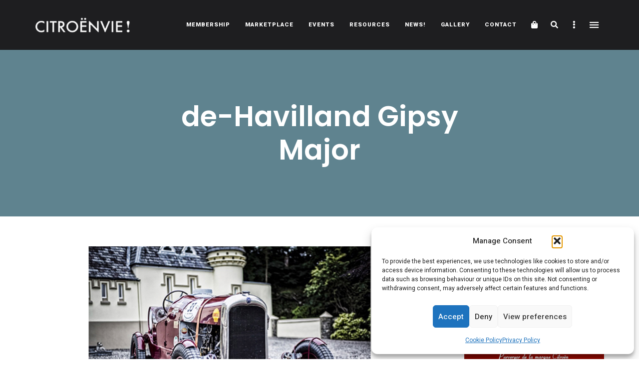

--- FILE ---
content_type: text/html; charset=UTF-8
request_url: https://citroenvie.com/tag/de-havilland-gipsy-major/
body_size: 33657
content:
<!DOCTYPE html>
<html lang="en-CA" class="no-js no-svg">
	<head>
		<meta charset="UTF-8">
		<meta name="viewport" content="width=device-width, initial-scale=1">
		<link rel="profile" href="//gmpg.org/xfn/11">
				<meta name='robots' content='index, follow, max-image-preview:large, max-snippet:-1, max-video-preview:-1' />

	<!-- This site is optimized with the Yoast SEO plugin v26.6 - https://yoast.com/wordpress/plugins/seo/ -->
	<title>de-Havilland Gipsy Major Archives - Citroënvie!</title>
	<link rel="canonical" href="https://citroenvie.com/tag/de-havilland-gipsy-major/" />
	<meta name="twitter:card" content="summary_large_image" />
	<meta name="twitter:title" content="de-Havilland Gipsy Major Archives - Citroënvie!" />
	<script type="application/ld+json" class="yoast-schema-graph">{"@context":"https://schema.org","@graph":[{"@type":"CollectionPage","@id":"https://citroenvie.com/tag/de-havilland-gipsy-major/","url":"https://citroenvie.com/tag/de-havilland-gipsy-major/","name":"de-Havilland Gipsy Major Archives - Citroënvie!","isPartOf":{"@id":"https://citroenvie.com/#website"},"primaryImageOfPage":{"@id":"https://citroenvie.com/tag/de-havilland-gipsy-major/#primaryimage"},"image":{"@id":"https://citroenvie.com/tag/de-havilland-gipsy-major/#primaryimage"},"thumbnailUrl":"https://citroenvie.com/wp-content/uploads/2023/06/Citroen-AC4-Racer-—-with-Aero-Engine-Power.jpg","breadcrumb":{"@id":"https://citroenvie.com/tag/de-havilland-gipsy-major/#breadcrumb"},"inLanguage":"en-CA"},{"@type":"ImageObject","inLanguage":"en-CA","@id":"https://citroenvie.com/tag/de-havilland-gipsy-major/#primaryimage","url":"https://citroenvie.com/wp-content/uploads/2023/06/Citroen-AC4-Racer-—-with-Aero-Engine-Power.jpg","contentUrl":"https://citroenvie.com/wp-content/uploads/2023/06/Citroen-AC4-Racer-—-with-Aero-Engine-Power.jpg","width":580,"height":280},{"@type":"BreadcrumbList","@id":"https://citroenvie.com/tag/de-havilland-gipsy-major/#breadcrumb","itemListElement":[{"@type":"ListItem","position":1,"name":"Home","item":"https://citroenvie.com/"},{"@type":"ListItem","position":2,"name":"de-Havilland Gipsy Major"}]},{"@type":"WebSite","@id":"https://citroenvie.com/#website","url":"https://citroenvie.com/","name":"Citroënvie!","description":"A community of Citroën enthusiasts with a passion for Citroën automobiles.","publisher":{"@id":"https://citroenvie.com/#organization"},"potentialAction":[{"@type":"SearchAction","target":{"@type":"EntryPoint","urlTemplate":"https://citroenvie.com/?s={search_term_string}"},"query-input":{"@type":"PropertyValueSpecification","valueRequired":true,"valueName":"search_term_string"}}],"inLanguage":"en-CA"},{"@type":"Organization","@id":"https://citroenvie.com/#organization","name":"Citroënvie!","url":"https://citroenvie.com/","logo":{"@type":"ImageObject","inLanguage":"en-CA","@id":"https://citroenvie.com/#/schema/logo/image/","url":"https://citroenvie.com/wp-content/uploads/2020/04/citroenvie-logo.png","contentUrl":"https://citroenvie.com/wp-content/uploads/2020/04/citroenvie-logo.png","width":326,"height":52,"caption":"Citroënvie!"},"image":{"@id":"https://citroenvie.com/#/schema/logo/image/"}}]}</script>
	<!-- / Yoast SEO plugin. -->


<link rel='dns-prefetch' href='//www.googletagmanager.com' />
<link rel='dns-prefetch' href='//fonts.googleapis.com' />
<link rel="alternate" type="application/rss+xml" title="Citroënvie! &raquo; Feed" href="https://citroenvie.com/feed/" />
<link rel="alternate" type="application/rss+xml" title="Citroënvie! &raquo; Comments Feed" href="https://citroenvie.com/comments/feed/" />
<link rel="alternate" type="application/rss+xml" title="Citroënvie! &raquo; de-Havilland Gipsy Major Tag Feed" href="https://citroenvie.com/tag/de-havilland-gipsy-major/feed/" />
<style id='wp-img-auto-sizes-contain-inline-css' type='text/css'>
img:is([sizes=auto i],[sizes^="auto," i]){contain-intrinsic-size:3000px 1500px}
/*# sourceURL=wp-img-auto-sizes-contain-inline-css */
</style>
<link rel='stylesheet' id='slick-css' href='https://citroenvie.com/wp-content/themes/eaven/assets/libs/slick/slick.css?ver=1.6.0' type='text/css' media='all' />
<link rel='stylesheet' id='font-awesome6-css' href='https://citroenvie.com/wp-content/themes/eaven/assets/fonts/font-awesome6/css/all.min.css?ver=6.6.0' type='text/css' media='all' />
<link rel='stylesheet' id='font-awesome5-all-css' href='https://citroenvie.com/wp-content/themes/eaven/assets/fonts/font-awesome/css/all.min.css?ver=5.14.0' type='text/css' media='all' />
<link rel='stylesheet' id='font-awesome4-shims-css' href='https://citroenvie.com/wp-content/themes/eaven/assets/fonts/font-awesome/css/v4-shims.min.css?ver=5.14.0' type='text/css' media='all' />
<link rel='stylesheet' id='wp-block-library-css' href='https://citroenvie.com/wp-includes/css/dist/block-library/style.min.css?ver=6.9' type='text/css' media='all' />
<link rel='stylesheet' id='wc-blocks-style-css' href='https://citroenvie.com/wp-content/plugins/woocommerce/assets/client/blocks/wc-blocks.css?ver=wc-10.4.3' type='text/css' media='all' />
<style id='global-styles-inline-css' type='text/css'>
:root{--wp--preset--aspect-ratio--square: 1;--wp--preset--aspect-ratio--4-3: 4/3;--wp--preset--aspect-ratio--3-4: 3/4;--wp--preset--aspect-ratio--3-2: 3/2;--wp--preset--aspect-ratio--2-3: 2/3;--wp--preset--aspect-ratio--16-9: 16/9;--wp--preset--aspect-ratio--9-16: 9/16;--wp--preset--color--black: #000000;--wp--preset--color--cyan-bluish-gray: #abb8c3;--wp--preset--color--white: #ffffff;--wp--preset--color--pale-pink: #f78da7;--wp--preset--color--vivid-red: #cf2e2e;--wp--preset--color--luminous-vivid-orange: #ff6900;--wp--preset--color--luminous-vivid-amber: #fcb900;--wp--preset--color--light-green-cyan: #7bdcb5;--wp--preset--color--vivid-green-cyan: #00d084;--wp--preset--color--pale-cyan-blue: #8ed1fc;--wp--preset--color--vivid-cyan-blue: #0693e3;--wp--preset--color--vivid-purple: #9b51e0;--wp--preset--gradient--vivid-cyan-blue-to-vivid-purple: linear-gradient(135deg,rgb(6,147,227) 0%,rgb(155,81,224) 100%);--wp--preset--gradient--light-green-cyan-to-vivid-green-cyan: linear-gradient(135deg,rgb(122,220,180) 0%,rgb(0,208,130) 100%);--wp--preset--gradient--luminous-vivid-amber-to-luminous-vivid-orange: linear-gradient(135deg,rgb(252,185,0) 0%,rgb(255,105,0) 100%);--wp--preset--gradient--luminous-vivid-orange-to-vivid-red: linear-gradient(135deg,rgb(255,105,0) 0%,rgb(207,46,46) 100%);--wp--preset--gradient--very-light-gray-to-cyan-bluish-gray: linear-gradient(135deg,rgb(238,238,238) 0%,rgb(169,184,195) 100%);--wp--preset--gradient--cool-to-warm-spectrum: linear-gradient(135deg,rgb(74,234,220) 0%,rgb(151,120,209) 20%,rgb(207,42,186) 40%,rgb(238,44,130) 60%,rgb(251,105,98) 80%,rgb(254,248,76) 100%);--wp--preset--gradient--blush-light-purple: linear-gradient(135deg,rgb(255,206,236) 0%,rgb(152,150,240) 100%);--wp--preset--gradient--blush-bordeaux: linear-gradient(135deg,rgb(254,205,165) 0%,rgb(254,45,45) 50%,rgb(107,0,62) 100%);--wp--preset--gradient--luminous-dusk: linear-gradient(135deg,rgb(255,203,112) 0%,rgb(199,81,192) 50%,rgb(65,88,208) 100%);--wp--preset--gradient--pale-ocean: linear-gradient(135deg,rgb(255,245,203) 0%,rgb(182,227,212) 50%,rgb(51,167,181) 100%);--wp--preset--gradient--electric-grass: linear-gradient(135deg,rgb(202,248,128) 0%,rgb(113,206,126) 100%);--wp--preset--gradient--midnight: linear-gradient(135deg,rgb(2,3,129) 0%,rgb(40,116,252) 100%);--wp--preset--font-size--small: 13px;--wp--preset--font-size--medium: 20px;--wp--preset--font-size--large: 36px;--wp--preset--font-size--x-large: 42px;--wp--preset--spacing--20: 0.44rem;--wp--preset--spacing--30: 0.67rem;--wp--preset--spacing--40: 1rem;--wp--preset--spacing--50: 1.5rem;--wp--preset--spacing--60: 2.25rem;--wp--preset--spacing--70: 3.38rem;--wp--preset--spacing--80: 5.06rem;--wp--preset--shadow--natural: 6px 6px 9px rgba(0, 0, 0, 0.2);--wp--preset--shadow--deep: 12px 12px 50px rgba(0, 0, 0, 0.4);--wp--preset--shadow--sharp: 6px 6px 0px rgba(0, 0, 0, 0.2);--wp--preset--shadow--outlined: 6px 6px 0px -3px rgb(255, 255, 255), 6px 6px rgb(0, 0, 0);--wp--preset--shadow--crisp: 6px 6px 0px rgb(0, 0, 0);}:where(.is-layout-flex){gap: 0.5em;}:where(.is-layout-grid){gap: 0.5em;}body .is-layout-flex{display: flex;}.is-layout-flex{flex-wrap: wrap;align-items: center;}.is-layout-flex > :is(*, div){margin: 0;}body .is-layout-grid{display: grid;}.is-layout-grid > :is(*, div){margin: 0;}:where(.wp-block-columns.is-layout-flex){gap: 2em;}:where(.wp-block-columns.is-layout-grid){gap: 2em;}:where(.wp-block-post-template.is-layout-flex){gap: 1.25em;}:where(.wp-block-post-template.is-layout-grid){gap: 1.25em;}.has-black-color{color: var(--wp--preset--color--black) !important;}.has-cyan-bluish-gray-color{color: var(--wp--preset--color--cyan-bluish-gray) !important;}.has-white-color{color: var(--wp--preset--color--white) !important;}.has-pale-pink-color{color: var(--wp--preset--color--pale-pink) !important;}.has-vivid-red-color{color: var(--wp--preset--color--vivid-red) !important;}.has-luminous-vivid-orange-color{color: var(--wp--preset--color--luminous-vivid-orange) !important;}.has-luminous-vivid-amber-color{color: var(--wp--preset--color--luminous-vivid-amber) !important;}.has-light-green-cyan-color{color: var(--wp--preset--color--light-green-cyan) !important;}.has-vivid-green-cyan-color{color: var(--wp--preset--color--vivid-green-cyan) !important;}.has-pale-cyan-blue-color{color: var(--wp--preset--color--pale-cyan-blue) !important;}.has-vivid-cyan-blue-color{color: var(--wp--preset--color--vivid-cyan-blue) !important;}.has-vivid-purple-color{color: var(--wp--preset--color--vivid-purple) !important;}.has-black-background-color{background-color: var(--wp--preset--color--black) !important;}.has-cyan-bluish-gray-background-color{background-color: var(--wp--preset--color--cyan-bluish-gray) !important;}.has-white-background-color{background-color: var(--wp--preset--color--white) !important;}.has-pale-pink-background-color{background-color: var(--wp--preset--color--pale-pink) !important;}.has-vivid-red-background-color{background-color: var(--wp--preset--color--vivid-red) !important;}.has-luminous-vivid-orange-background-color{background-color: var(--wp--preset--color--luminous-vivid-orange) !important;}.has-luminous-vivid-amber-background-color{background-color: var(--wp--preset--color--luminous-vivid-amber) !important;}.has-light-green-cyan-background-color{background-color: var(--wp--preset--color--light-green-cyan) !important;}.has-vivid-green-cyan-background-color{background-color: var(--wp--preset--color--vivid-green-cyan) !important;}.has-pale-cyan-blue-background-color{background-color: var(--wp--preset--color--pale-cyan-blue) !important;}.has-vivid-cyan-blue-background-color{background-color: var(--wp--preset--color--vivid-cyan-blue) !important;}.has-vivid-purple-background-color{background-color: var(--wp--preset--color--vivid-purple) !important;}.has-black-border-color{border-color: var(--wp--preset--color--black) !important;}.has-cyan-bluish-gray-border-color{border-color: var(--wp--preset--color--cyan-bluish-gray) !important;}.has-white-border-color{border-color: var(--wp--preset--color--white) !important;}.has-pale-pink-border-color{border-color: var(--wp--preset--color--pale-pink) !important;}.has-vivid-red-border-color{border-color: var(--wp--preset--color--vivid-red) !important;}.has-luminous-vivid-orange-border-color{border-color: var(--wp--preset--color--luminous-vivid-orange) !important;}.has-luminous-vivid-amber-border-color{border-color: var(--wp--preset--color--luminous-vivid-amber) !important;}.has-light-green-cyan-border-color{border-color: var(--wp--preset--color--light-green-cyan) !important;}.has-vivid-green-cyan-border-color{border-color: var(--wp--preset--color--vivid-green-cyan) !important;}.has-pale-cyan-blue-border-color{border-color: var(--wp--preset--color--pale-cyan-blue) !important;}.has-vivid-cyan-blue-border-color{border-color: var(--wp--preset--color--vivid-cyan-blue) !important;}.has-vivid-purple-border-color{border-color: var(--wp--preset--color--vivid-purple) !important;}.has-vivid-cyan-blue-to-vivid-purple-gradient-background{background: var(--wp--preset--gradient--vivid-cyan-blue-to-vivid-purple) !important;}.has-light-green-cyan-to-vivid-green-cyan-gradient-background{background: var(--wp--preset--gradient--light-green-cyan-to-vivid-green-cyan) !important;}.has-luminous-vivid-amber-to-luminous-vivid-orange-gradient-background{background: var(--wp--preset--gradient--luminous-vivid-amber-to-luminous-vivid-orange) !important;}.has-luminous-vivid-orange-to-vivid-red-gradient-background{background: var(--wp--preset--gradient--luminous-vivid-orange-to-vivid-red) !important;}.has-very-light-gray-to-cyan-bluish-gray-gradient-background{background: var(--wp--preset--gradient--very-light-gray-to-cyan-bluish-gray) !important;}.has-cool-to-warm-spectrum-gradient-background{background: var(--wp--preset--gradient--cool-to-warm-spectrum) !important;}.has-blush-light-purple-gradient-background{background: var(--wp--preset--gradient--blush-light-purple) !important;}.has-blush-bordeaux-gradient-background{background: var(--wp--preset--gradient--blush-bordeaux) !important;}.has-luminous-dusk-gradient-background{background: var(--wp--preset--gradient--luminous-dusk) !important;}.has-pale-ocean-gradient-background{background: var(--wp--preset--gradient--pale-ocean) !important;}.has-electric-grass-gradient-background{background: var(--wp--preset--gradient--electric-grass) !important;}.has-midnight-gradient-background{background: var(--wp--preset--gradient--midnight) !important;}.has-small-font-size{font-size: var(--wp--preset--font-size--small) !important;}.has-medium-font-size{font-size: var(--wp--preset--font-size--medium) !important;}.has-large-font-size{font-size: var(--wp--preset--font-size--large) !important;}.has-x-large-font-size{font-size: var(--wp--preset--font-size--x-large) !important;}
/*# sourceURL=global-styles-inline-css */
</style>

<link rel='stylesheet' id='woocommerce-general-css' href='https://citroenvie.com/wp-content/plugins/woocommerce/assets/css/woocommerce.css?ver=10.4.3' type='text/css' media='all' />
<link rel='stylesheet' id='woocommerce-layout-css' href='https://citroenvie.com/wp-content/plugins/woocommerce/assets/css/woocommerce-layout.css?ver=10.4.3' type='text/css' media='all' />
<link rel='stylesheet' id='woocommerce-smallscreen-css' href='https://citroenvie.com/wp-content/plugins/woocommerce/assets/css/woocommerce-smallscreen.css?ver=10.4.3' type='text/css' media='only screen and (max-width: 768px)' />
<link rel='stylesheet' id='eaven-theme-style-css' href='https://citroenvie.com/wp-content/themes/eaven/style.css?ver=2025121201' type='text/css' media='all' />
<link rel='stylesheet' id='sbi_styles-css' href='https://citroenvie.com/wp-content/plugins/instagram-feed/css/sbi-styles.min.css?ver=6.10.0' type='text/css' media='all' />
<link rel='stylesheet' id='eaven-woocommerce-css' href='https://citroenvie.com/wp-content/themes/eaven/assets/css/frontend/eaven-woocommerce.min.css?ver=2025121201' type='text/css' media='all' />
<style id='wp-emoji-styles-inline-css' type='text/css'>

	img.wp-smiley, img.emoji {
		display: inline !important;
		border: none !important;
		box-shadow: none !important;
		height: 1em !important;
		width: 1em !important;
		margin: 0 0.07em !important;
		vertical-align: -0.1em !important;
		background: none !important;
		padding: 0 !important;
	}
/*# sourceURL=wp-emoji-styles-inline-css */
</style>
<style id='classic-theme-styles-inline-css' type='text/css'>
/*! This file is auto-generated */
.wp-block-button__link{color:#fff;background-color:#32373c;border-radius:9999px;box-shadow:none;text-decoration:none;padding:calc(.667em + 2px) calc(1.333em + 2px);font-size:1.125em}.wp-block-file__button{background:#32373c;color:#fff;text-decoration:none}
/*# sourceURL=/wp-includes/css/classic-themes.min.css */
</style>
<link rel='stylesheet' id='mpp_gutenberg-css' href='https://citroenvie.com/wp-content/plugins/metronet-profile-picture/dist/blocks.style.build.css?ver=2.6.3' type='text/css' media='all' />
<link rel='stylesheet' id='contact-form-7-css' href='https://citroenvie.com/wp-content/plugins/contact-form-7/includes/css/styles.css?ver=6.1.4' type='text/css' media='all' />
<style id='woocommerce-inline-inline-css' type='text/css'>
.woocommerce form .form-row .required { visibility: visible; }
/*# sourceURL=woocommerce-inline-inline-css */
</style>
<link rel='stylesheet' id='cmplz-general-css' href='https://citroenvie.com/wp-content/plugins/complianz-gdpr/assets/css/cookieblocker.min.css?ver=1766589920' type='text/css' media='all' />
<link rel='stylesheet' id='wc-memberships-frontend-css' href='https://citroenvie.com/wp-content/plugins/woocommerce-memberships/assets/css/frontend/wc-memberships-frontend.min.css?ver=1.26.9' type='text/css' media='all' />
<link rel='stylesheet' id='eaven-child-theme-style-css' href='https://citroenvie.com/wp-content/themes/eaven-child/style.css?ver=6.9' type='text/css' media='all' />
<style id='eaven-child-theme-style-inline-css' type='text/css'>
:root { --primary-color: #5f838f; --primary-color-semi: rgba(95, 131, 143, 0.5); --light-bg-color: #ffffff; } #page .site-header { background-color: #1e1e20; }  .header-top-social { background-color: #ffffff; } .header-top-social { color: #565656; }.eaven-fullmenu { background-color: #1e1e20; } .site-footer .featured-category-section.light-color, .site-footer .featured-category-section.dark-color { background-color: #ffffff; }
/*# sourceURL=eaven-child-theme-style-inline-css */
</style>
<link rel='stylesheet' id='wpbdp-regions-style-css' href='https://citroenvie.com/wp-content/plugins/business-directory-regions/resources/css/style.css?ver=5.4.4' type='text/css' media='all' />
<link rel='stylesheet' id='tablepress-default-css' href='https://citroenvie.com/wp-content/plugins/tablepress/css/build/default.css?ver=3.2.6' type='text/css' media='all' />
<link rel='stylesheet' id='eaven-google-fonts-css' href='https://fonts.googleapis.com/css?family=Heebo%3A100%2C200%2C300%2C400%2C500%2C600%2C700%2C800%7CPoppins%3A100%2C200%2C300%2C400%2C500%2C600%2C700%2C800&#038;ver=2025121201' type='text/css' media='all' />
<link rel="stylesheet" type="text/css" href="https://citroenvie.com/wp-content/plugins/nextend-smart-slider3-pro/Public/SmartSlider3/Application/Frontend/Assets/dist/smartslider.min.css?ver=667fb12b" media="all">
<link rel="stylesheet" type="text/css" href="https://fonts.googleapis.com/css?display=swap&amp;family=Roboto%3A300%2C400" media="all">
<style data-related="n2-ss-5">div#n2-ss-5 .n2-ss-slider-1{display:grid;position:relative;}div#n2-ss-5 .n2-ss-slider-2{display:grid;position:relative;overflow:hidden;padding:0px 0px 0px 0px;border:0px solid RGBA(62,62,62,1);border-radius:0px;background-clip:padding-box;background-repeat:repeat;background-position:50% 50%;background-size:cover;background-attachment:scroll;z-index:1;}div#n2-ss-5:not(.n2-ss-loaded) .n2-ss-slider-2{background-image:none !important;}div#n2-ss-5 .n2-ss-slider-3{display:grid;grid-template-areas:'cover';position:relative;overflow:hidden;z-index:10;}div#n2-ss-5 .n2-ss-slider-3 > *{grid-area:cover;}div#n2-ss-5 .n2-ss-slide-backgrounds,div#n2-ss-5 .n2-ss-slider-3 > .n2-ss-divider{position:relative;}div#n2-ss-5 .n2-ss-slide-backgrounds{z-index:10;}div#n2-ss-5 .n2-ss-slide-backgrounds > *{overflow:hidden;}div#n2-ss-5 .n2-ss-slide-background{transform:translateX(-100000px);}div#n2-ss-5 .n2-ss-slider-4{place-self:center;position:relative;width:100%;height:100%;z-index:20;display:grid;grid-template-areas:'slide';}div#n2-ss-5 .n2-ss-slider-4 > *{grid-area:slide;}div#n2-ss-5.n2-ss-full-page--constrain-ratio .n2-ss-slider-4{height:auto;}div#n2-ss-5 .n2-ss-slide{display:grid;place-items:center;grid-auto-columns:100%;position:relative;z-index:20;-webkit-backface-visibility:hidden;transform:translateX(-100000px);}div#n2-ss-5 .n2-ss-slide{perspective:1000px;}div#n2-ss-5 .n2-ss-slide-active{z-index:21;}.n2-ss-background-animation{position:absolute;top:0;left:0;width:100%;height:100%;z-index:3;}div#n2-ss-5 .n2-ss-button-container,div#n2-ss-5 .n2-ss-button-container a{display:block;}div#n2-ss-5 .n2-ss-button-container--non-full-width,div#n2-ss-5 .n2-ss-button-container--non-full-width a{display:inline-block;}div#n2-ss-5 .n2-ss-button-container.n2-ss-nowrap{white-space:nowrap;}div#n2-ss-5 .n2-ss-button-container a div{display:inline;font-size:inherit;text-decoration:inherit;color:inherit;line-height:inherit;font-family:inherit;font-weight:inherit;}div#n2-ss-5 .n2-ss-button-container a > div{display:inline-flex;align-items:center;vertical-align:top;}div#n2-ss-5 .n2-ss-button-container span{font-size:100%;vertical-align:baseline;}div#n2-ss-5 .n2-ss-button-container a[data-iconplacement="left"] span{margin-right:0.3em;}div#n2-ss-5 .n2-ss-button-container a[data-iconplacement="right"] span{margin-left:0.3em;}div#n2-ss-5 .n2-ss-control-bullet{visibility:hidden;text-align:center;justify-content:center;z-index:14;}div#n2-ss-5 .n2-ss-control-bullet--calculate-size{left:0 !important;}div#n2-ss-5 .n2-ss-control-bullet-horizontal.n2-ss-control-bullet-fullsize{width:100%;}div#n2-ss-5 .n2-ss-control-bullet-vertical.n2-ss-control-bullet-fullsize{height:100%;flex-flow:column;}div#n2-ss-5 .nextend-bullet-bar{display:inline-flex;vertical-align:top;visibility:visible;align-items:center;flex-wrap:wrap;}div#n2-ss-5 .n2-bar-justify-content-left{justify-content:flex-start;}div#n2-ss-5 .n2-bar-justify-content-center{justify-content:center;}div#n2-ss-5 .n2-bar-justify-content-right{justify-content:flex-end;}div#n2-ss-5 .n2-ss-control-bullet-vertical > .nextend-bullet-bar{flex-flow:column;}div#n2-ss-5 .n2-ss-control-bullet-fullsize > .nextend-bullet-bar{display:flex;}div#n2-ss-5 .n2-ss-control-bullet-horizontal.n2-ss-control-bullet-fullsize > .nextend-bullet-bar{flex:1 1 auto;}div#n2-ss-5 .n2-ss-control-bullet-vertical.n2-ss-control-bullet-fullsize > .nextend-bullet-bar{height:100%;}div#n2-ss-5 .nextend-bullet-bar .n2-bullet{cursor:pointer;transition:background-color 0.4s;}div#n2-ss-5 .nextend-bullet-bar .n2-bullet.n2-active{cursor:default;}div#n2-ss-5 div.n2-ss-bullet-thumbnail-container{position:absolute;z-index:10000000;}div#n2-ss-5 .n2-ss-bullet-thumbnail-container .n2-ss-bullet-thumbnail{background-size:cover;background-repeat:no-repeat;background-position:center;}div#n2-ss-5 .n2-font-b870ccf548622567991ac70cdd481482-paragraph{font-family: 'Roboto','Arial';color: #ffffff;font-size:87.5%;text-shadow: none;line-height: 1.5;font-weight: normal;font-style: normal;text-decoration: none;text-align: inherit;letter-spacing: normal;word-spacing: normal;text-transform: none;}div#n2-ss-5 .n2-font-b870ccf548622567991ac70cdd481482-paragraph a, div#n2-ss-5 .n2-font-b870ccf548622567991ac70cdd481482-paragraph a:FOCUS{font-family: 'Roboto','Arial';color: #1890d7;font-size:100%;text-shadow: none;line-height: 1.5;font-weight: normal;font-style: normal;text-decoration: none;text-align: inherit;letter-spacing: normal;word-spacing: normal;text-transform: none;}div#n2-ss-5 .n2-font-b870ccf548622567991ac70cdd481482-paragraph a:HOVER, div#n2-ss-5 .n2-font-b870ccf548622567991ac70cdd481482-paragraph a:ACTIVE{font-family: 'Roboto','Arial';color: #1890d7;font-size:100%;text-shadow: none;line-height: 1.5;font-weight: normal;font-style: normal;text-decoration: none;text-align: inherit;letter-spacing: normal;word-spacing: normal;text-transform: none;}div#n2-ss-5 .n2-font-176464dee0eea5b1ac11b21dab9b24d2-link a{font-family: 'Roboto','Arial';color: #ffffff;font-size:87.5%;text-shadow: none;line-height: 1.5;font-weight: normal;font-style: normal;text-decoration: none;text-align: center;letter-spacing: normal;word-spacing: normal;text-transform: none;}div#n2-ss-5 .n2-style-fd38549eee9ab23b7211fa4859786f10-heading{background: #5cba3c;opacity:1;padding:10px 30px 10px 30px ;box-shadow: none;border: 0px solid RGBA(0,0,0,1);border-radius:0px;}div#n2-ss-5 .n2-style-4ef2b9ef3ac95757a797a679951a67a3-dot{background: RGBA(255,255,255,0.5);opacity:1;padding:5px 5px 5px 5px ;box-shadow: none;border: 0px solid RGBA(0,0,0,1);border-radius:50px;margin:4px;}div#n2-ss-5 .n2-style-4ef2b9ef3ac95757a797a679951a67a3-dot.n2-active, div#n2-ss-5 .n2-style-4ef2b9ef3ac95757a797a679951a67a3-dot:HOVER, div#n2-ss-5 .n2-style-4ef2b9ef3ac95757a797a679951a67a3-dot:FOCUS{background: #ffffff;}div#n2-ss-5 .n2-style-c551d6c8778ab3d08aca13db75fd7f5e-simple{background: RGBA(0,0,0,0.5);opacity:1;padding:0px 0px 0px 0px ;box-shadow: none;border: 0px solid RGBA(0,0,0,1);border-radius:3px;margin:5px;}div#n2-ss-5 .n2-ss-slide-limiter{max-width:600px;}div#n2-ss-5 .n-uc-AmKZz7xAXEBU{padding:10px 10px 10px 10px}div#n2-ss-5 .n-uc-eFOtBbO9bcCi-inner{padding:10px 10px 10px 10px;justify-content:center}div#n2-ss-5 .n-uc-eFOtBbO9bcCi{align-self:center;}div#n2-ss-5 .n-uc-wu49gj6iXYln{max-width:560px}div#n2-ss-5 .n-uc-GZ72wlTNIdGE{max-width:150px}div#n2-ss-5 .n-uc-AaLGcigPLQHc{padding:0px 0px 0px 0px}div#n2-ss-5 .n-uc-jyqs6EGqBOpU{padding:0px 0px 0px 0px}div#n2-ss-5 .n-uc-KqlEP0JJAoKS{padding:0px 0px 0px 0px}@media (min-width: 1200px){div#n2-ss-5 .n-uc-7k8S5gaVmsm9{display:none}div#n2-ss-5 .n-uc-GZ72wlTNIdGE{display:none}div#n2-ss-5 [data-hide-desktopportrait="1"]{display: none !important;}}@media (orientation: landscape) and (max-width: 1199px) and (min-width: 901px),(orientation: portrait) and (max-width: 1199px) and (min-width: 701px){div#n2-ss-5 .n-uc-7k8S5gaVmsm9{display:none}div#n2-ss-5 .n-uc-GZ72wlTNIdGE{display:none}div#n2-ss-5 [data-hide-tabletportrait="1"]{display: none !important;}}@media (orientation: landscape) and (max-width: 900px),(orientation: portrait) and (max-width: 700px){div#n2-ss-5 .n-uc-7k8S5gaVmsm9{display:none}div#n2-ss-5 .n-uc-GZ72wlTNIdGE{display:none}div#n2-ss-5 [data-hide-mobileportrait="1"]{display: none !important;}}.n2-section-smartslider * {
    margin: unset;
}</style>
<script>(function(){this._N2=this._N2||{_r:[],_d:[],r:function(){this._r.push(arguments)},d:function(){this._d.push(arguments)}}}).call(window);!function(e,i,o,r){(i=e.match(/(Chrome|Firefox|Safari)\/(\d+)\./))&&("Chrome"==i[1]?r=+i[2]>=32:"Firefox"==i[1]?r=+i[2]>=65:"Safari"==i[1]&&(o=e.match(/Version\/(\d+)/)||e.match(/(\d+)[0-9_]+like Mac/))&&(r=+o[1]>=14),r&&document.documentElement.classList.add("n2webp"))}(navigator.userAgent);</script><script src="https://citroenvie.com/wp-content/plugins/nextend-smart-slider3-pro/Public/SmartSlider3/Application/Frontend/Assets/dist/n2.min.js?ver=667fb12b" defer async></script>
<script src="https://citroenvie.com/wp-content/plugins/nextend-smart-slider3-pro/Public/SmartSlider3/Application/Frontend/Assets/dist/smartslider-frontend.min.js?ver=667fb12b" defer async></script>
<script src="https://citroenvie.com/wp-content/plugins/nextend-smart-slider3-pro/Public/SmartSlider3/Slider/SliderType/Simple/Assets/dist/ss-simple.min.js?ver=667fb12b" defer async></script>
<script src="https://citroenvie.com/wp-content/plugins/nextend-smart-slider3-pro/Public/SmartSlider3/Widget/Bullet/Assets/dist/w-bullet.min.js?ver=667fb12b" defer async></script>
<script>_N2.r('documentReady',function(){_N2.r(["documentReady","smartslider-frontend","SmartSliderWidgetBulletTransition","ss-simple"],function(){new _N2.SmartSliderSimple('n2-ss-5',{"admin":false,"background.video.mobile":1,"loadingTime":2000,"callbacks":"","alias":{"id":0,"smoothScroll":0,"slideSwitch":0,"scroll":1},"align":"normal","isDelayed":0,"responsive":{"mediaQueries":{"all":false,"desktopportrait":["(min-width: 1200px)"],"tabletportrait":["(orientation: landscape) and (max-width: 1199px) and (min-width: 901px)","(orientation: portrait) and (max-width: 1199px) and (min-width: 701px)"],"mobileportrait":["(orientation: landscape) and (max-width: 900px)","(orientation: portrait) and (max-width: 700px)"]},"base":{"slideOuterWidth":600,"slideOuterHeight":402,"sliderWidth":600,"sliderHeight":402,"slideWidth":600,"slideHeight":402},"hideOn":{"desktopLandscape":false,"desktopPortrait":false,"tabletLandscape":false,"tabletPortrait":false,"mobileLandscape":false,"mobilePortrait":false},"onResizeEnabled":true,"type":"auto","sliderHeightBasedOn":"real","focusUser":1,"focusEdge":"auto","breakpoints":[{"device":"tabletPortrait","type":"max-screen-width","portraitWidth":1199,"landscapeWidth":1199},{"device":"mobilePortrait","type":"max-screen-width","portraitWidth":700,"landscapeWidth":900}],"enabledDevices":{"desktopLandscape":0,"desktopPortrait":1,"tabletLandscape":0,"tabletPortrait":1,"mobileLandscape":0,"mobilePortrait":1},"sizes":{"desktopPortrait":{"width":600,"height":402,"max":3000,"min":600},"tabletPortrait":{"width":600,"height":402,"customHeight":false,"max":1199,"min":600},"mobilePortrait":{"width":320,"height":214,"customHeight":false,"max":900,"min":320}},"overflowHiddenPage":0,"focus":{"offsetTop":"#wpadminbar","offsetBottom":""}},"controls":{"mousewheel":0,"touch":"horizontal","keyboard":1,"blockCarouselInteraction":1},"playWhenVisible":1,"playWhenVisibleAt":0.5,"lazyLoad":0,"lazyLoadNeighbor":0,"blockrightclick":0,"maintainSession":0,"autoplay":{"enabled":1,"start":1,"duration":6000,"autoplayLoop":1,"allowReStart":0,"pause":{"click":1,"mouse":"0","mediaStarted":1},"resume":{"click":0,"mouse":"0","mediaEnded":1,"slidechanged":0},"interval":1,"intervalModifier":"loop","intervalSlide":"current"},"perspective":1000,"layerMode":{"playOnce":0,"playFirstLayer":1,"mode":"skippable","inAnimation":"mainInEnd"},"parallax":{"enabled":1,"mobile":0,"is3D":0,"animate":1,"horizontal":"mouse","vertical":"mouse","origin":"slider","scrollmove":"both"},"postBackgroundAnimations":0,"bgAnimations":0,"mainanimation":{"type":"crossfade","duration":1000,"delay":0,"ease":"easeOutQuad","shiftedBackgroundAnimation":"auto"},"carousel":1,"initCallbacks":function(){new _N2.SmartSliderWidgetBulletTransition(this,{"area":10,"dotClasses":"n2-style-4ef2b9ef3ac95757a797a679951a67a3-dot ","mode":"","action":"click","thumbnail":1,"thumbnailWidth":120,"thumbnailHeight":81,"thumbnailStyle":"n2-style-c551d6c8778ab3d08aca13db75fd7f5e-simple ","thumbnailPosition":"top"})}})})});</script><script type="text/javascript" src="https://citroenvie.com/wp-includes/js/jquery/jquery.min.js?ver=3.7.1" id="jquery-core-js"></script>
<script type="text/javascript" src="https://citroenvie.com/wp-includes/js/jquery/jquery-migrate.min.js?ver=3.4.1" id="jquery-migrate-js"></script>
<script type="text/javascript" src="https://citroenvie.com/wp-content/themes/eaven/assets/js/libs/modernizr.min.js?ver=3.3.1" id="modernizr-js"></script>
<script type="text/javascript" src="https://citroenvie.com/wp-content/plugins/woocommerce/assets/js/jquery-blockui/jquery.blockUI.min.js?ver=2.7.0-wc.10.4.3" id="wc-jquery-blockui-js" defer="defer" data-wp-strategy="defer"></script>
<script type="text/javascript" id="wc-add-to-cart-js-extra">
/* <![CDATA[ */
var wc_add_to_cart_params = {"ajax_url":"/wp-admin/admin-ajax.php","wc_ajax_url":"/?wc-ajax=%%endpoint%%","i18n_view_cart":"View cart","cart_url":"https://citroenvie.com/cart/","is_cart":"","cart_redirect_after_add":"no"};
//# sourceURL=wc-add-to-cart-js-extra
/* ]]> */
</script>
<script type="text/javascript" src="https://citroenvie.com/wp-content/plugins/woocommerce/assets/js/frontend/add-to-cart.min.js?ver=10.4.3" id="wc-add-to-cart-js" defer="defer" data-wp-strategy="defer"></script>
<script type="text/javascript" src="https://citroenvie.com/wp-content/plugins/woocommerce/assets/js/js-cookie/js.cookie.min.js?ver=2.1.4-wc.10.4.3" id="wc-js-cookie-js" defer="defer" data-wp-strategy="defer"></script>
<script type="text/javascript" id="woocommerce-js-extra">
/* <![CDATA[ */
var woocommerce_params = {"ajax_url":"/wp-admin/admin-ajax.php","wc_ajax_url":"/?wc-ajax=%%endpoint%%","i18n_password_show":"Show password","i18n_password_hide":"Hide password"};
//# sourceURL=woocommerce-js-extra
/* ]]> */
</script>
<script type="text/javascript" src="https://citroenvie.com/wp-content/plugins/woocommerce/assets/js/frontend/woocommerce.min.js?ver=10.4.3" id="woocommerce-js" defer="defer" data-wp-strategy="defer"></script>

<!-- Google tag (gtag.js) snippet added by Site Kit -->
<!-- Google Analytics snippet added by Site Kit -->
<script type="text/javascript" src="https://www.googletagmanager.com/gtag/js?id=GT-5TNWLQLL" id="google_gtagjs-js" async></script>
<script type="text/javascript" id="google_gtagjs-js-after">
/* <![CDATA[ */
window.dataLayer = window.dataLayer || [];function gtag(){dataLayer.push(arguments);}
gtag("set","linker",{"domains":["citroenvie.com"]});
gtag("js", new Date());
gtag("set", "developer_id.dZTNiMT", true);
gtag("config", "GT-5TNWLQLL");
//# sourceURL=google_gtagjs-js-after
/* ]]> */
</script>
<link rel="https://api.w.org/" href="https://citroenvie.com/wp-json/" /><link rel="alternate" title="JSON" type="application/json" href="https://citroenvie.com/wp-json/wp/v2/tags/10841" /><link rel="EditURI" type="application/rsd+xml" title="RSD" href="https://citroenvie.com/xmlrpc.php?rsd" />
<meta name="generator" content="WordPress 6.9" />
<meta name="generator" content="WooCommerce 10.4.3" />
<meta name="generator" content="Site Kit by Google 1.168.0" />			<style>.cmplz-hidden {
					display: none !important;
				}</style>	<noscript><style>.woocommerce-product-gallery{ opacity: 1 !important; }</style></noscript>
	<link rel="icon" href="https://citroenvie.com/wp-content/uploads/2014/12/cropped-1966_Citroen_DS21_Pallas-32x32.jpg" sizes="32x32" />
<link rel="icon" href="https://citroenvie.com/wp-content/uploads/2014/12/cropped-1966_Citroen_DS21_Pallas-192x192.jpg" sizes="192x192" />
<link rel="apple-touch-icon" href="https://citroenvie.com/wp-content/uploads/2014/12/cropped-1966_Citroen_DS21_Pallas-180x180.jpg" />
<meta name="msapplication-TileImage" content="https://citroenvie.com/wp-content/uploads/2014/12/cropped-1966_Citroen_DS21_Pallas-270x270.jpg" />
		<style type="text/css" id="wp-custom-css">
			p
{
	font-size: 18px;
}

ul
{
	font-size: 18px;
}

.wp-block-group
{
	text-align: justify;
}

.home .main
{
	display:none; 
}

.site-header .primary-menu li a
{
    font-size: 11.5px;
		text-transform: uppercase !important;
}

.slider-button
{
	margin-top: 30px !important;
}


@media only screen and (min-width: 768px) {
  /* For desktop: */

	.woocommerce-MyAccount-content
{
	width: 70% !important;
}

.woocommerce form .form-row input.input-text
{
	background-color: rgba(230,230,230,0.5); !important;
}
	
}

.home-widget {
    padding: 40px 0px 40px 0px;
}

.wp-block-column img
{
	padding-bottom:37px
}


.WP-ml-member-admin-controls
{
	display:none;
}

/*
@font-face{
    font-family: 'Franklin-Gothic-Medium';
    src: url('https://citroenvie.com/wp-content/fonts/Franklin-Gothic-Medium.ttf');
}

.n2-ss-slider .n2-ow {
    font-family: Franklin-Gothic-Medium !important;
	letter-spacing: 2px!important;
	font-weight: 400 !important;
}
*/		</style>
			<link rel='stylesheet' id='wc-stripe-blocks-checkout-style-css' href='https://citroenvie.com/wp-content/plugins/woocommerce-gateway-stripe/build/upe-blocks.css?ver=1e1661bb3db973deba05' type='text/css' media='all' />
</head>

	<body class="archive tag tag-de-havilland-gipsy-major tag-10841 wp-custom-logo wp-embed-responsive wp-theme-eaven wp-child-theme-eaven-child theme-eaven woocommerce-no-js wpbdp-with-button-styles light-color site-layout-fullwidth">
				<div id="page">
							<header id="masthead" class="site-header site-header-layout-3" data-sticky="sticky">
			<div class="site-header-main">
				<div class="container">
					<div class="site-branding hide-title-tagline">
						<a href="https://citroenvie.com/" class="custom-logo-link" rel="home"><img width="190" height="30" src="https://citroenvie.com/wp-content/uploads/2020/04/citroenvie-logo.png" class="custom-logo" alt="Citroënvie!" decoding="async" srcset="https://citroenvie.com/wp-content/uploads/2020/04/citroenvie-logo.png 326w, https://citroenvie.com/wp-content/uploads/2020/04/citroenvie-logo-300x48.png 300w" sizes="(max-width: 190px) 100vw, 190px" /></a>						<p class="site-title">
							<a href="https://citroenvie.com/" rel="home">Citroënvie!</a>
						</p>
														<p class="site-description">A community of Citroën enthusiasts with a passion for Citroën automobiles.</p> 					</div> <!-- .site-branding -->
					<div id="site-header-menu" class="site-header-menu"><nav id="site-navigation" class="main-navigation"><ul id="menu-main-menu" class="primary-menu"><li id="menu-item-40749" class="menu-item menu-item-type-custom menu-item-object-custom menu-item-has-children menu-item-40749"><a href="#">Membership</a>
<ul class="sub-menu" style="display: none;">
	<li id="menu-item-40750" class="menu-item menu-item-type-post_type menu-item-object-page menu-item-40750"><a href="https://citroenvie.com/about-us/">About Us</a></li>
	<li id="menu-item-40698" class="menu-item menu-item-type-post_type menu-item-object-page menu-item-40698"><a href="https://citroenvie.com/join-citroenvie/">Join Citroënvie</a></li>
	<li id="menu-item-40755" class="menu-item menu-item-type-custom menu-item-object-custom menu-item-40755"><a href="https://citroenvie.com/wp-login.php">Login</a></li>
</ul>
</li>
<li id="menu-item-40776" class="menu-item menu-item-type-custom menu-item-object-custom menu-item-has-children menu-item-40776"><a href="#">Marketplace</a>
<ul class="sub-menu" style="display: none;">
	<li id="menu-item-44644" class="menu-item menu-item-type-post_type menu-item-object-page menu-item-44644"><a href="https://citroenvie.com/cars-for-sale/">Cars for Sale</a></li>
	<li id="menu-item-44515" class="menu-item menu-item-type-post_type menu-item-object-page menu-item-44515"><a href="https://citroenvie.com/cars-sold/">Cars Sold</a></li>
	<li id="menu-item-44649" class="menu-item menu-item-type-post_type menu-item-object-page menu-item-44649"><a href="https://citroenvie.com/wanted/">Wanted</a></li>
	<li id="menu-item-44643" class="menu-item menu-item-type-post_type menu-item-object-page menu-item-44643"><a href="https://citroenvie.com/parts-misc-for-sale/">Parts &#038; Misc For Sale</a></li>
	<li id="menu-item-44773" class="menu-item menu-item-type-post_type menu-item-object-page menu-item-44773"><a href="https://citroenvie.com/boutique/">Citroënvie! Boutique</a></li>
	<li id="menu-item-40771" class="menu-item menu-item-type-post_type menu-item-object-page menu-item-40771"><a href="https://citroenvie.com/citroen-services/">Citroën Services</a></li>
	<li id="menu-item-40748" class="menu-item menu-item-type-post_type menu-item-object-page menu-item-40748"><a href="https://citroenvie.com/advertising/">Advertise with Us</a></li>
</ul>
</li>
<li id="menu-item-40812" class="menu-item menu-item-type-post_type menu-item-object-page menu-item-has-children menu-item-40812"><a href="https://citroenvie.com/events/">Events</a>
<ul class="sub-menu" style="display: none;">
	<li id="menu-item-40819" class="menu-item menu-item-type-post_type menu-item-object-page menu-item-40819"><a href="https://citroenvie.com/events/">All Categories</a></li>
	<li id="menu-item-64508" class="menu-item menu-item-type-post_type menu-item-object-page menu-item-64508"><a href="https://citroenvie.com/citroen-autoclub-canada-eastern-events/">Citroën Autoclub Canada Eastern Events</a></li>
	<li id="menu-item-64507" class="menu-item menu-item-type-post_type menu-item-object-page menu-item-64507"><a href="https://citroenvie.com/citroen-autoclub-canada-western-events/">Citroën Autoclub Canada Western Events</a></li>
	<li id="menu-item-64519" class="menu-item menu-item-type-post_type menu-item-object-page menu-item-64519"><a href="https://citroenvie.com/usa-citroen-eastern-southern-events-all/">USA Citroën Eastern &#038; Southern Events</a></li>
	<li id="menu-item-64505" class="menu-item menu-item-type-post_type menu-item-object-page menu-item-64505"><a href="https://citroenvie.com/usa-citroen-western-events/">USA Citroën Western Events</a></li>
	<li id="menu-item-64504" class="menu-item menu-item-type-post_type menu-item-object-page menu-item-64504"><a href="https://citroenvie.com/2cv-club-quebec-province-events/">Québec Province Events</a></li>
	<li id="menu-item-64520" class="menu-item menu-item-type-post_type menu-item-object-page menu-item-64520"><a href="https://citroenvie.com/europe-foreign-events-2/">Europe / Foreign Events</a></li>
	<li id="menu-item-64502" class="menu-item menu-item-type-post_type menu-item-object-page menu-item-64502"><a href="https://citroenvie.com/past-events/">Past Events</a></li>
</ul>
</li>
<li id="menu-item-41126" class="menu-item menu-item-type-post_type menu-item-object-page menu-item-has-children menu-item-41126"><a href="https://citroenvie.com/resources/">Resources</a>
<ul class="sub-menu" style="display: none;">
	<li id="menu-item-41130" class="menu-item menu-item-type-post_type menu-item-object-page menu-item-41130"><a href="https://citroenvie.com/resources/">Resource List</a></li>
	<li id="menu-item-41128" class="menu-item menu-item-type-post_type menu-item-object-page menu-item-41128"><a href="https://citroenvie.com/citroen-by-model/">Citroën by Model</a></li>
	<li id="menu-item-41183" class="menu-item menu-item-type-custom menu-item-object-custom menu-item-has-children menu-item-41183"><a href="#">Links</a>
	<ul class="sub-menu" style="display: none;">
		<li id="menu-item-41184" class="menu-item menu-item-type-post_type menu-item-object-page menu-item-41184"><a href="https://citroenvie.com/reference/">Reference</a></li>
		<li id="menu-item-41185" class="menu-item menu-item-type-post_type menu-item-object-page menu-item-41185"><a href="https://citroenvie.com/cool-stuff/">Cool Stuff</a></li>
		<li id="menu-item-41129" class="menu-item menu-item-type-post_type menu-item-object-page menu-item-41129"><a href="https://citroenvie.com/citroen-services/">Citroën Services</a></li>
	</ul>
</li>
	<li id="menu-item-41132" class="menu-item menu-item-type-post_type menu-item-object-page menu-item-41132"><a href="https://citroenvie.com/citroenvie-magazine/">CITROËNVIE! Magazine</a></li>
</ul>
</li>
<li id="menu-item-42294" class="menu-item menu-item-type-post_type menu-item-object-page menu-item-has-children menu-item-42294"><a href="https://citroenvie.com/news/">News!</a>
<ul class="sub-menu" style="display: none;">
	<li id="menu-item-42295" class="menu-item menu-item-type-post_type menu-item-object-page menu-item-42295"><a href="https://citroenvie.com/news/">News / Blog</a></li>
	<li id="menu-item-44714" class="menu-item menu-item-type-taxonomy menu-item-object-category menu-item-44714"><a href="https://citroenvie.com/category/citroen-general-articles/">General Articles</a></li>
	<li id="menu-item-44720" class="menu-item menu-item-type-taxonomy menu-item-object-category menu-item-44720"><a href="https://citroenvie.com/category/technical-articles/">Technical Articles</a></li>
</ul>
</li>
<li id="menu-item-41107" class="menu-item menu-item-type-post_type menu-item-object-page menu-item-has-children menu-item-41107"><a href="https://citroenvie.com/gallery/">Gallery</a>
<ul class="sub-menu" style="display: none;">
	<li id="menu-item-41108" class="menu-item menu-item-type-post_type menu-item-object-page menu-item-41108"><a href="https://citroenvie.com/gallery/">All Galleries</a></li>
	<li id="menu-item-41061" class="menu-item menu-item-type-post_type menu-item-object-page menu-item-41061"><a href="https://citroenvie.com/our-favourite-pix/">Our Favourite Pix</a></li>
	<li id="menu-item-41062" class="menu-item menu-item-type-post_type menu-item-object-page menu-item-41062"><a href="https://citroenvie.com/citroen-by-model/">Citroën by Model</a></li>
	<li id="menu-item-44722" class="menu-item menu-item-type-taxonomy menu-item-object-category menu-item-44722"><a href="https://citroenvie.com/category/citroen-showcase/">Citroën Showcase</a></li>
	<li id="menu-item-64501" class="menu-item menu-item-type-post_type menu-item-object-page menu-item-64501"><a href="https://citroenvie.com/past-events/">Past Events</a></li>
	<li id="menu-item-41095" class="menu-item menu-item-type-post_type menu-item-object-page menu-item-41095"><a href="https://citroenvie.com/a-bit-of-patina/">A Bit of Patina</a></li>
	<li id="menu-item-64500" class="menu-item menu-item-type-post_type menu-item-object-page menu-item-64500"><a href="https://citroenvie.com/golden-award/">‘Philippe’ Golden Sphere Award</a></li>
	<li id="menu-item-64499" class="menu-item menu-item-type-post_type menu-item-object-page menu-item-64499"><a href="https://citroenvie.com/dave-kane-all-it-needs-is-a-clutch-award/">Dave Kane “All it needs is a clutch” Award</a></li>
	<li id="menu-item-41065" class="menu-item menu-item-type-post_type menu-item-object-page menu-item-41065"><a href="https://citroenvie.com/restoration-2/">Restoration Gallery</a></li>
</ul>
</li>
<li id="menu-item-40672" class="menu-item menu-item-type-post_type menu-item-object-page menu-item-40672"><a href="https://citroenvie.com/contact/">Contact</a></li>
</ul></nav></div>					<button id="menu-toggle" class="menu-toggle">Menu</button>

					<div class="header-section misc">
									<div id="site-header-cart" class="header-icon">
				<a class="toggle-button" href="https://citroenvie.com/cart/" title="View your shopping cart">
					<span class="screen-reader-text">Cart</span>
				</a>

				<div class="widget woocommerce widget_shopping_cart">
					<div class="widget_shopping_cart_content">
						

	<p class="woocommerce-mini-cart__empty-message">No products in the cart.</p>


					</div>
				</div>
			</div> 												<div id="site-header-search" class="header-icon">
							<span class="toggle-button"><span class="screen-reader-text">Search</span></span>
						</div>
																		<div id="offcanvas-sidebar-toggle" class="header-icon">
							<span class="toggle-button"><span class="screen-reader-text">Sidebar</span></span>
						</div>
											</div>
				</div>
            </div><!-- .site-header-main -->
        </header>

			<!-- #content -->
			<div id="content"  class="site-content with-sidebar-right">

	<header class="page-header ">
		
		<div class="container">
						<h1 class="page-title">de-Havilland Gipsy Major</h1>
					</div>
	</header>

	<div class="main">
		<div class="container">
			<div id="primary" class="content-area">				<div class="posts post-meta-label layout-standard">
					<div class="posts-wrapper">
	<article class="post-56650 post type-post status-publish format-standard has-post-thumbnail category-citroen-general-articles category-citroen-news-in-general-globa tag-1928-citroen-ac4 tag-ac4-racer tag-aero-engine tag-aeroplane-engine tag-andrew-peel tag-cessna-182 tag-citroenian tag-dave-kaniewski tag-de-havilland-gipsy-major tag-douglas-horse-tram tag-isle-of-man tag-manx-classic-three-hills-event">
				<div class="featured-img">
			<a href="https://citroenvie.com/citroen-ac4-racer-with-aero-engine-power/">			<img width="580" height="280" src="https://citroenvie.com/wp-content/uploads/2023/06/Citroen-AC4-Racer-—-with-Aero-Engine-Power.jpg" class="attachment-eaven_small_medium size-eaven_small_medium wp-post-image" alt="" decoding="async" fetchpriority="high" srcset="https://citroenvie.com/wp-content/uploads/2023/06/Citroen-AC4-Racer-—-with-Aero-Engine-Power.jpg 580w, https://citroenvie.com/wp-content/uploads/2023/06/Citroen-AC4-Racer-—-with-Aero-Engine-Power-300x145.jpg 300w" sizes="(max-width: 580px) 100vw, 580px" />			</a>		</div> 		<div class="post-content">
						<header class="post-header">
											<div								 class="cat-links"			><a href="https://citroenvie.com/category/citroen-general-articles/" rel="category tag">Citroën Articles (General)</a> - <a href="https://citroenvie.com/category/citroen-news-in-general-globa/" rel="category tag">News</a></div>				<h2 class="post-title">
					<a href="https://citroenvie.com/citroen-ac4-racer-with-aero-engine-power/">Citroën AC4 Racer — with Aero Engine Power</a>
				</h2>
			</header>
					<div class="post-excerpt"><p>I can best describe the experience as being in an out of control stage coach on a very narrow lane.</p>
</div> 					<div class="more-btn">
			<a class="button" href="https://citroenvie.com/citroen-ac4-racer-with-aero-engine-power/"><span>Read More</span></a>
		</div> 
					<footer class="post-footer">			<div class="post-like loftocean-like-meta" data-post-id="56650" data-like-count="0">
				<i class="fa fa-heart"></i>
				<span class="count">0</span>
			</div>		<div class="comments-link">
			<a href="https://citroenvie.com/citroen-ac4-racer-with-aero-engine-power/#comments"><i class="fa fa-comment"></i></a>
			<span class="count">0</span>
		</div> 			<div class="post-share">
				<i class="fa fa-share-alt"></i>				<div class="share-container">
					<div class="share-icons"> 						<a
							target="_blank"
							title="Facebook"
							href="http://www.facebook.com/sharer.php?u=https%3A%2F%2Fcitroenvie.com%2Fcitroen-ac4-racer-with-aero-engine-power%2F&#038;t=Citro%C3%ABn%20AC4%20Racer%20%E2%80%94%20with%20Aero%20Engine%20Power"
													>
							<i class="fa fa-facebook"></i>						</a> 						<a
							target="_blank"
							title="Twitter"
							href="http://twitter.com/share?text=Citro%C3%ABn%20AC4%20Racer%20%E2%80%94%20with%20Aero%20Engine%20Power&#038;url=https%3A%2F%2Fcitroenvie.com%2Fcitroen-ac4-racer-with-aero-engine-power%2F"
													>
							<i class="fa fa-twitter"></i>						</a> 						<a
							target="_blank"
							title="Pinterest"
							href="https://www.pinterest.com/pin/create/bookmarklet/?url=https%3A%2F%2Fcitroenvie.com%2Fcitroen-ac4-racer-with-aero-engine-power%2F&#038;description=Citro%C3%ABn%20AC4%20Racer%20%E2%80%94%20with%20Aero%20Engine%20Power&#038;media=https%3A%2F%2Fcitroenvie.com%2Fwp-content%2Fuploads%2F2023%2F06%2FCitroen-AC4-Racer-%E2%80%94-with-Aero-Engine-Power.jpg"
							 data-props="width=757,height=728"						>
							<i class="fa fa-pinterest"></i>						</a> 					</div>
				</div>
			</div> </footer> 		</div>
	</article>
					</div>
				</div></div>
				<!-- .sidebar .widget-area -->
	<aside id="secondary" class="sidebar widget-area" data-sticky="sidebar-sticky">
		<!-- .sidebar-container -->
		<div class="sidebar-container">
			<div id="search-2" class="widget widget_search">				<form class="search-form" method="get" role="search" action="https://citroenvie.com/">
					<label>
						<span class="screen-reader-text">Search for:</span>
												<input
							type="search"
							class="search-field"
							placeholder="Hit Enter to Search"
														name="s"
							autocomplete="off"
						/>
					</label>
					<button type="submit" class="search-submit"><span class="screen-reader-text">Search</span></button>
				</form>
</div><div id="smartslider3-2" class="widget widget_smartslider3"><div class="n2-section-smartslider fitvidsignore  n2_clear" data-ssid="5" tabindex="0" role="region" aria-label="Slider"><div id="n2-ss-5-align" class="n2-ss-align"><div class="n2-padding"><div id="n2-ss-5" data-creator="Smart Slider 3" data-responsive="auto" class="n2-ss-slider n2-ow n2-has-hover n2notransition  ">





<div class="n2-ss-slider-wrapper-inside">
        <div class="n2-ss-slider-1 n2_ss__touch_element n2-ow">
            <div class="n2-ss-slider-2 n2-ow">
                                                <div class="n2-ss-slider-3 n2-ow">

                    <div class="n2-ss-slide-backgrounds n2-ow-all"><div class="n2-ss-slide-background" data-public-id="1" data-mode="fill" aria-hidden="true"><div class="n2-ss-slide-background-image" data-blur="0" data-opacity="100" data-x="50" data-y="50" data-alt="" data-title=""><picture class="skip-lazy" data-skip-lazy="1"><img src="//citroenvie.com/wp-content/uploads/2021/12/MARRS-New-site-Banner.jpg" alt="" title="" loading="lazy" class="skip-lazy" data-skip-lazy="1"></picture></div><div data-color="RGBA(255,255,255,0)" style="background-color: RGBA(255,255,255,0);" class="n2-ss-slide-background-color"></div></div><div class="n2-ss-slide-background" data-public-id="2" data-mode="fill" aria-hidden="true"><div class="n2-ss-slide-background-image" data-blur="0" data-opacity="100" data-x="50" data-y="50" data-alt="" data-title=""><picture class="skip-lazy" data-skip-lazy="1"><img src="//citroenvie.com/wp-content/uploads/2020/12/2CV-Source-New-Site-Banner.jpg" alt="" title="" loading="lazy" class="skip-lazy" data-skip-lazy="1"></picture></div><div data-color="RGBA(255,255,255,0)" style="background-color: RGBA(255,255,255,0);" class="n2-ss-slide-background-color"></div></div><div class="n2-ss-slide-background" data-public-id="3" data-mode="fill" aria-hidden="true"><div class="n2-ss-slide-background-image" data-blur="0" data-opacity="100" data-x="50" data-y="50" data-alt="" data-title=""><picture class="skip-lazy" data-skip-lazy="1"><img src="//citroenvie.com/wp-content/uploads/2020/12/Brad-Nauss-New-Site-Banner.jpg" alt="" title="" loading="lazy" class="skip-lazy" data-skip-lazy="1"></picture></div><div data-color="RGBA(255,255,255,0)" style="background-color: RGBA(255,255,255,0);" class="n2-ss-slide-background-color"></div></div><div class="n2-ss-slide-background" data-public-id="4" data-mode="fill"><div class="n2-ss-slide-background-image" data-blur="0" data-opacity="100" data-x="50" data-y="50" data-alt="" data-title=""><picture class="skip-lazy" data-skip-lazy="1"><img src="//citroenvie.com/wp-content/uploads/2020/12/Erik-deWidt-New-Site-Banner.jpg" alt="" title="" loading="lazy" class="skip-lazy" data-skip-lazy="1"></picture></div><div data-color="RGBA(255,255,255,0)" style="background-color: RGBA(255,255,255,0);" class="n2-ss-slide-background-color"></div></div></div>                    <div class="n2-ss-slider-4 n2-ow">
                        <svg xmlns="http://www.w3.org/2000/svg" viewBox="0 0 600 402" data-related-device="desktopPortrait" class="n2-ow n2-ss-preserve-size n2-ss-preserve-size--slider n2-ss-slide-limiter"></svg><div data-slide-duration="0" data-id="79" data-slide-public-id="1" aria-hidden="true" data-title="MARRS - New site Banner" data-haslink="1" data-href="https://marrsautomotive.com/" tabindex="0" role="button" data-target="_blank" data-n2click="url" data-force-pointer="" class="n2-ss-slide n2-ow  n2-ss-slide-79"><div role="note" class="n2-ss-slide--focus">MARRS - New site Banner</div><div class="n2-ss-layers-container n2-ss-slide-limiter n2-ow"><div class="n2-ss-layer n2-ow n-uc-AmKZz7xAXEBU" data-sstype="slide" data-pm="default"><div class="n2-ss-layer n2-ow n-uc-eFOtBbO9bcCi" data-pm="default" data-sstype="content" data-hasbackground="0"><div class="n2-ss-section-main-content n2-ss-layer-with-background n2-ss-layer-content n2-ow n-uc-eFOtBbO9bcCi-inner"><div class="n2-ss-layer n2-ow n-uc-wu49gj6iXYln" data-pm="normal" data-sstype="layer"><div class="n2-ss-item-content n2-ss-text n2-ow-all"><div class=""></div></div></div><div class="n2-ss-layer n2-ow n-uc-7k8S5gaVmsm9" data-pm="normal" data-hidedesktopportrait="1" data-hidetabletportrait="1" data-hidemobileportrait="1" data-sstype="layer"><div class=" n2-ss-item-image-content n2-ss-item-content n2-ow-all"><a href="#https://marrsautomotive.com/"><picture class="skip-lazy" data-skip-lazy="1"><img id="n2-ss-5item2" alt="" class="skip-lazy" loading="lazy" width="800" height="500" data-skip-lazy="1" src="//citroenvie.com/wp-content/plugins/nextend-smart-slider3-pro/Public/SmartSlider3/Application/Frontend/Assets/images/placeholder/image.png" /></picture></a></div></div><div class="n2-ss-layer n2-ow n-uc-hp7Ojpd4jz3n" data-pm="normal" data-sstype="layer"><div class="n2-ss-item-content n2-ss-text n2-ow-all"><div class=""></div></div></div><div class="n2-ss-layer n2-ow n-uc-GZ72wlTNIdGE n2-ss-layer--auto" data-pm="normal" data-hidedesktopportrait="1" data-hidetabletportrait="1" data-hidemobileportrait="1" data-sstype="layer"><div class="n2-ss-button-container n2-ss-item-content n2-ow n2-font-176464dee0eea5b1ac11b21dab9b24d2-link  n2-ss-nowrap n2-ss-button-container--non-full-width"><a class="n2-style-fd38549eee9ab23b7211fa4859786f10-heading  n2-ow " target="_blank" href="#https://marrsautomotive.com/"><div><div>MORE</div></div></a></div></div></div></div></div></div><img loading="lazy" class="n2-ss-slide-thumbnail skip-lazy" data-skip-lazy="1" src="//citroenvie.com/wp-content/uploads/2021/12/MARRS-New-site-Banner.jpg" alt="MARRS - New site Banner"></div><div data-slide-duration="0" data-id="77" data-slide-public-id="2" aria-hidden="true" data-title="Full 1" data-haslink="1" data-href="https://www.2cvsource.com/" tabindex="0" role="button" data-target="_blank" data-n2click="url" data-force-pointer="" class="n2-ss-slide n2-ow  n2-ss-slide-77"><div role="note" class="n2-ss-slide--focus">Full 1</div><div class="n2-ss-layers-container n2-ss-slide-limiter n2-ow"><div class="n2-ss-layer n2-ow n-uc-AaLGcigPLQHc" data-sstype="slide" data-pm="default"></div></div><img loading="lazy" class="n2-ss-slide-thumbnail skip-lazy" data-skip-lazy="1" src="//citroenvie.com/wp-content/uploads/2020/12/2CV-Source-New-Site-Banner.jpg" alt="Full 1"></div><div data-slide-duration="0" data-id="76" data-slide-public-id="3" aria-hidden="true" data-title="Full 1" data-haslink="1" data-href="http://www.bradnaussauto.com/" tabindex="0" role="button" data-target="_blank" data-n2click="url" data-force-pointer="" class="n2-ss-slide n2-ow  n2-ss-slide-76"><div role="note" class="n2-ss-slide--focus">Full 1</div><div class="n2-ss-layers-container n2-ss-slide-limiter n2-ow"><div class="n2-ss-layer n2-ow n-uc-jyqs6EGqBOpU" data-sstype="slide" data-pm="default"></div></div><img loading="lazy" class="n2-ss-slide-thumbnail skip-lazy" data-skip-lazy="1" src="//citroenvie.com/wp-content/uploads/2020/12/Brad-Nauss-New-Site-Banner.jpg" alt="Full 1"></div><div data-first="1" data-slide-duration="0" data-id="62" data-slide-public-id="4" data-title="Full 1" data-haslink="1" data-href="http://www.erikdewidt.com/" tabindex="0" role="button" data-target="_blank" data-n2click="url" data-force-pointer="" class="n2-ss-slide n2-ow  n2-ss-slide-62"><div role="note" class="n2-ss-slide--focus">Full 1</div><div class="n2-ss-layers-container n2-ss-slide-limiter n2-ow"><div class="n2-ss-layer n2-ow n-uc-KqlEP0JJAoKS" data-sstype="slide" data-pm="default"></div></div><img loading="lazy" class="n2-ss-slide-thumbnail skip-lazy" data-skip-lazy="1" src="//citroenvie.com/wp-content/uploads/2020/12/Erik-deWidt-New-Site-Banner.jpg" alt="Full 1"></div>                    </div>

                                    </div>
            </div>
        </div>
        <div class="n2-ss-slider-controls n2-ss-slider-controls-absolute-center-bottom"><div style="--widget-offset:5px;" class="n2-ss-widget n2-ss-control-bullet n2-ow-all n2-ss-control-bullet-horizontal"><div class=" nextend-bullet-bar n2-bar-justify-content-center" role="group" aria-label="Choose slide to display."><div class="n2-bullet n2-style-4ef2b9ef3ac95757a797a679951a67a3-dot " style="visibility:hidden;"></div></div></div></div></div></div><ss3-loader></ss3-loader></div></div><div class="n2_clear"></div></div></div><div id="loftocean-widget-posts-3" class="hide-featured-img with-post-number widget eaven-widget_posts"><h5 class="widget-title">Recent News</h5>				<ul>
					<li>						<div class="post-content">
														<h4 class="post-title">DS Automobiles to Feature Presidential Citroëns at Rétromobile 2026</h4>
															<div class="meta">
																	<time class="published meta-item" datetime="2026-01-18T14:08:28-05:00">
										January 18, 2026									</time>
																																																</div> 						</div>
						<a href="https://citroenvie.com/ds-automobiles-to-feature-presidential-citroens-at-retromobile-2026/" class="post-link"></a>
					</li>
					<li>						<div class="post-content">
														<h4 class="post-title">Euro SM Club to Show “Concorde of the Road” at Rétromobile 2026</h4>
															<div class="meta">
																	<time class="published meta-item" datetime="2026-01-09T18:59:12-05:00">
										January 9, 2026									</time>
																																																</div> 						</div>
						<a href="https://citroenvie.com/euro-sm-club-to-show-concorde-of-the-road-at-retromobile-2026/" class="post-link"></a>
					</li>
					<li>						<div class="post-content">
														<h4 class="post-title">Bonhams to Auction 3 Citroëns and a Voison in Paris</h4>
															<div class="meta">
																	<time class="published meta-item" datetime="2025-12-28T16:03:43-05:00">
										December 28, 2025									</time>
																																																</div> 						</div>
						<a href="https://citroenvie.com/bonhams-to-auction-3-citroens-and-a-voison-in-paris/" class="post-link"></a>
					</li>				</ul></div><div id="loftocean-widget-posts-1" class="widget eaven-widget_posts"><h5 class="widget-title">Photo Showcase</h5>				<ul>
					<li>					<div class="thumbnail" style="background-image: url(https://citroenvie.com/wp-content/uploads/2024/02/REndezvous-2010_066-300x225.jpg); filter: blur(5px);" data-loftocean-image="1" data-loftocean-normal-image="https://citroenvie.com/wp-content/uploads/2024/02/REndezvous-2010_066-600x450.jpg" data-loftocean-retina-image="https://citroenvie.com/wp-content/uploads/2024/02/REndezvous-2010_066-600x450.jpg" ></div> 						<div class="post-content">
														<h4 class="post-title">SM Gathering in Buffalo</h4>
													</div>
						<a href="https://citroenvie.com/sm-gathering/" class="post-link"></a>
					</li>
					<li>					<div class="thumbnail" style="background-image: url(https://citroenvie.com/wp-content/uploads/2007/05/Chevron-Moose-300x201.jpg); filter: blur(5px);" data-loftocean-image="1" data-loftocean-normal-image="https://citroenvie.com/wp-content/uploads/2007/05/Chevron-Moose-600x402.jpg" data-loftocean-retina-image="https://citroenvie.com/wp-content/uploads/2007/05/Chevron-Moose-600x402.jpg" ></div> 						<div class="post-content">
														<h4 class="post-title">Chevron Moose</h4>
													</div>
						<a href="https://citroenvie.com/chevron-moose/" class="post-link"></a>
					</li>
					<li>					<div class="thumbnail" style="background-image: url(https://citroenvie.com/wp-content/uploads/2024/02/Photo-Showcase-1973-SM-at-t-Toronto-mansion-in-the-style-of-a-baroque-French-chateau-1-300x225.jpg); filter: blur(5px);" data-loftocean-image="1" data-loftocean-normal-image="https://citroenvie.com/wp-content/uploads/2024/02/Photo-Showcase-1973-SM-at-t-Toronto-mansion-in-the-style-of-a-baroque-French-chateau-1-600x450.jpg" data-loftocean-retina-image="https://citroenvie.com/wp-content/uploads/2024/02/Photo-Showcase-1973-SM-at-t-Toronto-mansion-in-the-style-of-a-baroque-French-chateau-1-600x450.jpg" ></div> 						<div class="post-content">
														<h4 class="post-title">1973 SM</h4>
													</div>
						<a href="https://citroenvie.com/50019-2/" class="post-link"></a>
					</li>
					<li>					<div class="thumbnail" style="background-image: url(https://citroenvie.com/wp-content/uploads/2021/12/Photo-Showcase-Citroen-Shipping-in-the-1930s-300x203.jpg); filter: blur(5px);" data-loftocean-image="1" data-loftocean-normal-image="https://citroenvie.com/wp-content/uploads/2021/12/Photo-Showcase-Citroen-Shipping-in-the-1930s.jpg" data-loftocean-retina-image="https://citroenvie.com/wp-content/uploads/2021/12/Photo-Showcase-Citroen-Shipping-in-the-1930s.jpg" ></div> 						<div class="post-content">
														<h4 class="post-title">Citroën Overseas Shipment in the 1930s</h4>
													</div>
						<a href="https://citroenvie.com/15c-on-a-lake-in-norway-2020-photo-owner-erik-tostie/" class="post-link"></a>
					</li>
					<li>					<div class="thumbnail" style="background-image: url(https://citroenvie.com/wp-content/uploads/2020/12/Photo-Showcase-1974-GS-Cornering-300x180.jpg); filter: blur(5px);" data-loftocean-image="1" data-loftocean-normal-image="https://citroenvie.com/wp-content/uploads/2020/12/Photo-Showcase-1974-GS-Cornering-600x360.jpg" data-loftocean-retina-image="https://citroenvie.com/wp-content/uploads/2020/12/Photo-Showcase-1974-GS-Cornering-600x360.jpg" ></div> 						<div class="post-content">
														<h4 class="post-title">1978 GS Cornering</h4>
													</div>
						<a href="https://citroenvie.com/44609-2/" class="post-link"></a>
					</li>
					<li>					<div class="thumbnail" style="background-image: url(https://citroenvie.com/wp-content/uploads/2024/02/Photo-Showcase-Kids-early-2CV-300x200.jpg); filter: blur(5px);" data-loftocean-image="1" data-loftocean-normal-image="https://citroenvie.com/wp-content/uploads/2024/02/Photo-Showcase-Kids-early-2CV.jpg" data-loftocean-retina-image="https://citroenvie.com/wp-content/uploads/2024/02/Photo-Showcase-Kids-early-2CV.jpg" ></div> 						<div class="post-content">
														<h4 class="post-title">Kids &#038; Early 2CV</h4>
													</div>
						<a href="https://citroenvie.com/44606-2/" class="post-link"></a>
					</li>
					<li>					<div class="thumbnail" style="background-image: url(https://citroenvie.com/wp-content/uploads/2020/12/Photo-Showcase-1972-DS21-on-Toronto-St-300x200.jpg); filter: blur(5px);" data-loftocean-image="1" data-loftocean-normal-image="https://citroenvie.com/wp-content/uploads/2020/12/Photo-Showcase-1972-DS21-on-Toronto-St-600x400.jpg" data-loftocean-retina-image="https://citroenvie.com/wp-content/uploads/2020/12/Photo-Showcase-1972-DS21-on-Toronto-St-600x400.jpg" ></div> 						<div class="post-content">
														<h4 class="post-title">1972 DS21 on Toronto St.</h4>
													</div>
						<a href="https://citroenvie.com/44603-2/" class="post-link"></a>
					</li>
					<li>					<div class="thumbnail" style="background-image: url(https://citroenvie.com/wp-content/uploads/2024/02/Photo-Showcase-Deux-2CV-Joie-a-la-Plage-300x195.jpg); filter: blur(5px);" data-loftocean-image="1" data-loftocean-normal-image="https://citroenvie.com/wp-content/uploads/2024/02/Photo-Showcase-Deux-2CV-Joie-a-la-Plage-600x389.jpg" data-loftocean-retina-image="https://citroenvie.com/wp-content/uploads/2024/02/Photo-Showcase-Deux-2CV-Joie-a-la-Plage-600x389.jpg" ></div> 						<div class="post-content">
														<h4 class="post-title">Deux 2CV &#8211; Joie à la Plage</h4>
													</div>
						<a href="https://citroenvie.com/44601-2/" class="post-link"></a>
					</li>
					<li>					<div class="thumbnail" style="background-image: url(https://citroenvie.com/wp-content/uploads/2020/12/ds-cabrio-on-grass-with-dew_about-slider_citroenvie-300x130.jpg); filter: blur(5px);" data-loftocean-image="1" data-loftocean-normal-image="https://citroenvie.com/wp-content/uploads/2020/12/ds-cabrio-on-grass-with-dew_about-slider_citroenvie-600x259.jpg" data-loftocean-retina-image="https://citroenvie.com/wp-content/uploads/2020/12/ds-cabrio-on-grass-with-dew_about-slider_citroenvie-600x259.jpg" ></div> 						<div class="post-content">
														<h4 class="post-title">1966 DS19 Cabriolet – at Meadowbrook Concours d’Elegance</h4>
													</div>
						<a href="https://citroenvie.com/44596-2/" class="post-link"></a>
					</li>
					<li>					<div class="thumbnail" style="background-image: url(https://citroenvie.com/wp-content/uploads/2020/12/Photo-Showcase-2CV-Thomas-the-Tugboat-Saint-John-New-Brunswick-Canada-300x225.jpg); filter: blur(5px);" data-loftocean-image="1" data-loftocean-normal-image="https://citroenvie.com/wp-content/uploads/2020/12/Photo-Showcase-2CV-Thomas-the-Tugboat-Saint-John-New-Brunswick-Canada-600x450.jpg" data-loftocean-retina-image="https://citroenvie.com/wp-content/uploads/2020/12/Photo-Showcase-2CV-Thomas-the-Tugboat-Saint-John-New-Brunswick-Canada-600x450.jpg" ></div> 						<div class="post-content">
														<h4 class="post-title">2CV &amp; Theodore the Tugboat</h4>
													</div>
						<a href="https://citroenvie.com/showcase-test/" class="post-link"></a>
					</li>				</ul></div><div id="recent-comments-2" class="widget widget_recent_comments"><h5 class="widget-title">Recent Comments</h5><ul id="recentcomments"><li class="recentcomments"><span class="comment-author-link">Esko</span> on <a href="https://citroenvie.com/celebration-in-argentina-for-the-75th-anniversary-of-the-2cv/#comment-177557">Celebration in Argentina for the 75th anniversary of the 2CV</a></li><li class="recentcomments"><span class="comment-author-link">Tim Clark</span> on <a href="https://citroenvie.com/who-ships-a-2cv-to-france/#comment-177503">Who Ships a 2CV to France?</a></li><li class="recentcomments"><span class="comment-author-link">Axel Kaliske</span> on <a href="https://citroenvie.com/for-sale-1990-citroen-2cv6-club/#comment-177496">1990 Citroën 2CV6 Club</a></li><li class="recentcomments"><span class="comment-author-link">Dean</span> on <a href="https://citroenvie.com/john-atkinson-citroenvie-scammer-extraordinaire/#comment-177438">John Atkinson — Citroënvie Scammer Extraordinaire!</a></li><li class="recentcomments"><span class="comment-author-link">John Mueller</span> on <a href="https://citroenvie.com/for-sale-1990-citroen-2cv6-club/#comment-177348">1990 Citroën 2CV6 Club</a></li></ul></div>		</div> <!-- end of .sidebar-container -->
	</aside><!-- .sidebar .widget-area -->
		</div>
	</div>

			</div> <!-- end of #content -->
					<footer id="colophon" class="site-footer">
	<div class="site-footer-signup-form-wrapper center-column dark-color footer-top-signup">
		<div class="container">
			<div class="widget widget_mc4wp_form_widget">
							<h5 class="widget-title">Don&#039;t Miss Anything New</h5>
						<script>(function() {
	window.mc4wp = window.mc4wp || {
		listeners: [],
		forms: {
			on: function(evt, cb) {
				window.mc4wp.listeners.push(
					{
						event   : evt,
						callback: cb
					}
				);
			}
		}
	}
})();
</script><!-- Mailchimp for WordPress v4.10.9 - https://wordpress.org/plugins/mailchimp-for-wp/ --><form id="mc4wp-form-1" class="mc4wp-form mc4wp-form-384" method="post" data-id="384" data-name="Don&#039;t Miss Anything New" ><div class="mc4wp-form-fields"><p>
  Sign up to our monthly newsletter of the latest Citroën articles and events.
</p>
<p>
    <label>First Name</label>
    <input type="text" name="FNAME" required="">
</p>
<p>
    <label>Last Name</label>
    <input type="text" name="LNAME" required="">
</p>
<p>
    <label>Country</label>
    <input type="text" name="MMERGE5" required="">
</p>

<div class="fields-container">
  <input type="email" name="EMAIL" placeholder="Your Email" required="">
											
  <input type="submit" value="Subscribe">
</div>

<p>
  <label>
    <input name="AGREE_TO_TERMS" type="checkbox" value="1" required=""> <a href="https://citroenvie.com/privacy-policy/" target="_blank" rel="noopener noreferrer">I have read and agree to the terms &amp; conditions</a>
</label>
</p>
</div><label style="display: none !important;">Leave this field empty if you're human: <input type="text" name="_mc4wp_honeypot" value="" tabindex="-1" autocomplete="off" /></label><input type="hidden" name="_mc4wp_timestamp" value="1769168018" /><input type="hidden" name="_mc4wp_form_id" value="384" /><input type="hidden" name="_mc4wp_form_element_id" value="mc4wp-form-1" /><div class="mc4wp-response"></div></form><!-- / Mailchimp for WordPress Plugin -->			</div>
		</div>
	</div> 
        <div class="featured-category-section light-color">
            <div class="container">                <div class="section-header">
					<h5 class="section-title">Popular Categories</h5>
				</div>                    <div class="section-content">
                        <div class="widget eaven-widget_cat cols-3 style-stripe">
                            <div class="catwidget">                                 <div class="cat">
                                    <a href="https://citroenvie.com/category/citroen-general-articles/">
                                                                                <div class="cat-meta">
                                            <span class="category-name">Citroën Articles (General)</span>
                                        </div>
                                    </a>
                                </div>                                 <div class="cat">
                                    <a href="https://citroenvie.com/category/citroen-news-in-general-global/">
                                                                                <div class="cat-meta">
                                            <span class="category-name">CITROËN NEWS (Global)</span>
                                        </div>
                                    </a>
                                </div>                                 <div class="cat">
                                    <a href="https://citroenvie.com/category/company-news/">
                                                                                <div class="cat-meta">
                                            <span class="category-name">Citroënvie Articles</span>
                                        </div>
                                    </a>
                                </div>                                 <div class="cat">
                                    <a href="https://citroenvie.com/category/citroens-for-sale/">
                                                                                <div class="cat-meta">
                                            <span class="category-name">Citroënvie Events</span>
                                        </div>
                                    </a>
                                </div>                                 <div class="cat">
                                    <a href="https://citroenvie.com/category/citroenvie-news/">
                                                                                <div class="cat-meta">
                                            <span class="category-name">Citroënvie News</span>
                                        </div>
                                    </a>
                                </div>                                 <div class="cat">
                                    <a href="https://citroenvie.com/category/cool-automotive-themed-stuff-non-citroen/">
                                                                                <div class="cat-meta">
                                            <span class="category-name">COOL AUTOMOTIVE THEMED STUFF (non-Citroën)</span>
                                        </div>
                                    </a>
                                </div>                             </div>
                        </div>
                    </div>             </div>
        </div>
        <div
            id="eaven-site-footer-instagram"
            class="widget eaven-widget_instagram column-6"
             data-user="citroprez"             data-limit="6"             data-new-tab="on"        >
                        <h5 class="widget-title">
                <a target="_blank" href="https://www.instagram.com/citroprez">
                    Follow Us on Instagram                </a>
            </h5>
                                </div>			<div class="widget-area light-color column-1">
				<div class="container">
					<div class="widget-area-row">
																																		<div class="widget-area-column">
								<div id="search-3" class="widget widget_search"><h5 class="widget-title">Search</h5>				<form class="search-form" method="get" role="search" action="https://citroenvie.com/">
					<label>
						<span class="screen-reader-text">Search for:</span>
												<input
							type="search"
							class="search-field"
							placeholder="Hit Enter to Search"
														name="s"
							autocomplete="off"
						/>
					</label>
					<button type="submit" class="search-submit"><span class="screen-reader-text">Search</span></button>
				</form>
</div>								</div>
																																												</div>
				</div>
			</div> 			<div class="site-footer-bottom">
				<div class="container">
										<div class="widget widget_text">
						<div class="textwidget">Citroenvie © Copyright 2026. All rights reserved.</div>
					</div>
					<div class="widget eaven-widget_social"><div class="socialwidget"><ul id="site-footer-bottom-social-menu" class="social-nav menu"><li id="menu-item-385" class="menu-item menu-item-type-custom menu-item-object-custom menu-item-385"><a href="https://www.facebook.com/Citroenvie/">Facebook</a></li>
<li id="menu-item-44512" class="menu-item menu-item-type-custom menu-item-object-custom menu-item-44512"><a href="https://www.instagram.com/citroprez/">Instagram</a></li>
</ul></div></div>						<div class="widget widget_nav_menu"><div class="menu-footer-bottom-menu-container"><ul id="menu-bottom-black-bar" class="menu"><li id="menu-item-44586" class="menu-item menu-item-type-post_type menu-item-object-page menu-item-44586"><a href="https://citroenvie.com/about-us/">About Us</a></li>
<li id="menu-item-44587" class="menu-item menu-item-type-post_type menu-item-object-page menu-item-44587"><a href="https://citroenvie.com/news/">News!</a></li>
<li id="menu-item-44661" class="menu-item menu-item-type-post_type menu-item-object-page menu-item-44661"><a href="https://citroenvie.com/advertising/">Advertising</a></li>
<li id="menu-item-44589" class="menu-item menu-item-type-post_type menu-item-object-page menu-item-44589"><a href="https://citroenvie.com/join-citroenvie/">Join Citroënvie</a></li>
<li id="menu-item-44662" class="menu-item menu-item-type-post_type menu-item-object-page menu-item-44662"><a href="https://citroenvie.com/my-account/">My Account</a></li>
<li id="menu-item-44663" class="menu-item menu-item-type-post_type menu-item-object-page menu-item-44663"><a href="https://citroenvie.com/cart/">Cart</a></li>
<li id="menu-item-44582" class="menu-item menu-item-type-post_type menu-item-object-page menu-item-privacy-policy menu-item-44582"><a rel="privacy-policy" href="https://citroenvie.com/privacy-policy/">Privacy Policy</a></li>
<li id="menu-item-44588" class="menu-item menu-item-type-post_type menu-item-object-page menu-item-44588"><a href="https://citroenvie.com/contact/">Contact</a></li>
</ul></div>						</div>				</div>
			</div>
				</footer>
				<a href="#" class="to-top">
					<span class="arrow_up"></span>
				</a> 		</div> <!-- end of #page -->

		
	<div class="offcanvas-sidebar widget-area light-color">
		<div class="container">
			<span class="close-button">Close</span>
			<div id="archives-2" class="widget widget_archive"><h5 class="widget-title">Archives</h5>
			<ul>
					<li><a href='https://citroenvie.com/2026/01/'>January 2026</a></li>
	<li><a href='https://citroenvie.com/2025/12/'>December 2025</a></li>
	<li><a href='https://citroenvie.com/2025/11/'>November 2025</a></li>
	<li><a href='https://citroenvie.com/2025/10/'>October 2025</a></li>
	<li><a href='https://citroenvie.com/2025/09/'>September 2025</a></li>
	<li><a href='https://citroenvie.com/2025/08/'>August 2025</a></li>
	<li><a href='https://citroenvie.com/2025/07/'>July 2025</a></li>
	<li><a href='https://citroenvie.com/2025/06/'>June 2025</a></li>
	<li><a href='https://citroenvie.com/2025/05/'>May 2025</a></li>
	<li><a href='https://citroenvie.com/2025/04/'>April 2025</a></li>
	<li><a href='https://citroenvie.com/2025/03/'>March 2025</a></li>
	<li><a href='https://citroenvie.com/2025/02/'>February 2025</a></li>
	<li><a href='https://citroenvie.com/2025/01/'>January 2025</a></li>
	<li><a href='https://citroenvie.com/2024/12/'>December 2024</a></li>
	<li><a href='https://citroenvie.com/2024/11/'>November 2024</a></li>
	<li><a href='https://citroenvie.com/2024/10/'>October 2024</a></li>
	<li><a href='https://citroenvie.com/2024/09/'>September 2024</a></li>
	<li><a href='https://citroenvie.com/2024/08/'>August 2024</a></li>
	<li><a href='https://citroenvie.com/2024/07/'>July 2024</a></li>
	<li><a href='https://citroenvie.com/2024/06/'>June 2024</a></li>
	<li><a href='https://citroenvie.com/2024/05/'>May 2024</a></li>
	<li><a href='https://citroenvie.com/2024/04/'>April 2024</a></li>
	<li><a href='https://citroenvie.com/2024/03/'>March 2024</a></li>
	<li><a href='https://citroenvie.com/2024/02/'>February 2024</a></li>
	<li><a href='https://citroenvie.com/2024/01/'>January 2024</a></li>
	<li><a href='https://citroenvie.com/2023/12/'>December 2023</a></li>
	<li><a href='https://citroenvie.com/2023/11/'>November 2023</a></li>
	<li><a href='https://citroenvie.com/2023/10/'>October 2023</a></li>
	<li><a href='https://citroenvie.com/2023/09/'>September 2023</a></li>
	<li><a href='https://citroenvie.com/2023/08/'>August 2023</a></li>
	<li><a href='https://citroenvie.com/2023/07/'>July 2023</a></li>
	<li><a href='https://citroenvie.com/2023/06/'>June 2023</a></li>
	<li><a href='https://citroenvie.com/2023/05/'>May 2023</a></li>
	<li><a href='https://citroenvie.com/2023/04/'>April 2023</a></li>
	<li><a href='https://citroenvie.com/2023/03/'>March 2023</a></li>
	<li><a href='https://citroenvie.com/2023/02/'>February 2023</a></li>
	<li><a href='https://citroenvie.com/2023/01/'>January 2023</a></li>
	<li><a href='https://citroenvie.com/2022/12/'>December 2022</a></li>
	<li><a href='https://citroenvie.com/2022/11/'>November 2022</a></li>
	<li><a href='https://citroenvie.com/2022/10/'>October 2022</a></li>
	<li><a href='https://citroenvie.com/2022/09/'>September 2022</a></li>
	<li><a href='https://citroenvie.com/2022/08/'>August 2022</a></li>
	<li><a href='https://citroenvie.com/2022/07/'>July 2022</a></li>
	<li><a href='https://citroenvie.com/2022/06/'>June 2022</a></li>
	<li><a href='https://citroenvie.com/2022/05/'>May 2022</a></li>
	<li><a href='https://citroenvie.com/2022/04/'>April 2022</a></li>
	<li><a href='https://citroenvie.com/2022/03/'>March 2022</a></li>
	<li><a href='https://citroenvie.com/2022/02/'>February 2022</a></li>
	<li><a href='https://citroenvie.com/2022/01/'>January 2022</a></li>
	<li><a href='https://citroenvie.com/2021/12/'>December 2021</a></li>
	<li><a href='https://citroenvie.com/2021/11/'>November 2021</a></li>
	<li><a href='https://citroenvie.com/2021/10/'>October 2021</a></li>
	<li><a href='https://citroenvie.com/2021/09/'>September 2021</a></li>
	<li><a href='https://citroenvie.com/2021/08/'>August 2021</a></li>
	<li><a href='https://citroenvie.com/2021/07/'>July 2021</a></li>
	<li><a href='https://citroenvie.com/2021/06/'>June 2021</a></li>
	<li><a href='https://citroenvie.com/2021/05/'>May 2021</a></li>
	<li><a href='https://citroenvie.com/2021/04/'>April 2021</a></li>
	<li><a href='https://citroenvie.com/2021/03/'>March 2021</a></li>
	<li><a href='https://citroenvie.com/2021/02/'>February 2021</a></li>
	<li><a href='https://citroenvie.com/2021/01/'>January 2021</a></li>
	<li><a href='https://citroenvie.com/2020/12/'>December 2020</a></li>
	<li><a href='https://citroenvie.com/2020/11/'>November 2020</a></li>
	<li><a href='https://citroenvie.com/2020/10/'>October 2020</a></li>
	<li><a href='https://citroenvie.com/2020/09/'>September 2020</a></li>
	<li><a href='https://citroenvie.com/2020/08/'>August 2020</a></li>
	<li><a href='https://citroenvie.com/2020/07/'>July 2020</a></li>
	<li><a href='https://citroenvie.com/2020/06/'>June 2020</a></li>
	<li><a href='https://citroenvie.com/2020/05/'>May 2020</a></li>
	<li><a href='https://citroenvie.com/2020/04/'>April 2020</a></li>
	<li><a href='https://citroenvie.com/2020/03/'>March 2020</a></li>
	<li><a href='https://citroenvie.com/2020/02/'>February 2020</a></li>
	<li><a href='https://citroenvie.com/2020/01/'>January 2020</a></li>
	<li><a href='https://citroenvie.com/2019/12/'>December 2019</a></li>
	<li><a href='https://citroenvie.com/2019/11/'>November 2019</a></li>
	<li><a href='https://citroenvie.com/2019/10/'>October 2019</a></li>
	<li><a href='https://citroenvie.com/2019/09/'>September 2019</a></li>
	<li><a href='https://citroenvie.com/2019/08/'>August 2019</a></li>
	<li><a href='https://citroenvie.com/2019/07/'>July 2019</a></li>
	<li><a href='https://citroenvie.com/2019/06/'>June 2019</a></li>
	<li><a href='https://citroenvie.com/2019/05/'>May 2019</a></li>
	<li><a href='https://citroenvie.com/2019/04/'>April 2019</a></li>
	<li><a href='https://citroenvie.com/2019/03/'>March 2019</a></li>
	<li><a href='https://citroenvie.com/2019/02/'>February 2019</a></li>
	<li><a href='https://citroenvie.com/2019/01/'>January 2019</a></li>
	<li><a href='https://citroenvie.com/2018/12/'>December 2018</a></li>
	<li><a href='https://citroenvie.com/2018/11/'>November 2018</a></li>
	<li><a href='https://citroenvie.com/2018/10/'>October 2018</a></li>
	<li><a href='https://citroenvie.com/2018/09/'>September 2018</a></li>
	<li><a href='https://citroenvie.com/2018/08/'>August 2018</a></li>
	<li><a href='https://citroenvie.com/2018/07/'>July 2018</a></li>
	<li><a href='https://citroenvie.com/2018/06/'>June 2018</a></li>
	<li><a href='https://citroenvie.com/2018/05/'>May 2018</a></li>
	<li><a href='https://citroenvie.com/2018/04/'>April 2018</a></li>
	<li><a href='https://citroenvie.com/2018/03/'>March 2018</a></li>
	<li><a href='https://citroenvie.com/2018/02/'>February 2018</a></li>
	<li><a href='https://citroenvie.com/2018/01/'>January 2018</a></li>
	<li><a href='https://citroenvie.com/2017/12/'>December 2017</a></li>
	<li><a href='https://citroenvie.com/2017/11/'>November 2017</a></li>
	<li><a href='https://citroenvie.com/2017/10/'>October 2017</a></li>
	<li><a href='https://citroenvie.com/2017/09/'>September 2017</a></li>
	<li><a href='https://citroenvie.com/2017/08/'>August 2017</a></li>
	<li><a href='https://citroenvie.com/2017/07/'>July 2017</a></li>
	<li><a href='https://citroenvie.com/2017/06/'>June 2017</a></li>
	<li><a href='https://citroenvie.com/2017/05/'>May 2017</a></li>
	<li><a href='https://citroenvie.com/2017/04/'>April 2017</a></li>
	<li><a href='https://citroenvie.com/2017/03/'>March 2017</a></li>
	<li><a href='https://citroenvie.com/2017/02/'>February 2017</a></li>
	<li><a href='https://citroenvie.com/2017/01/'>January 2017</a></li>
	<li><a href='https://citroenvie.com/2016/12/'>December 2016</a></li>
	<li><a href='https://citroenvie.com/2016/11/'>November 2016</a></li>
	<li><a href='https://citroenvie.com/2016/10/'>October 2016</a></li>
	<li><a href='https://citroenvie.com/2016/09/'>September 2016</a></li>
	<li><a href='https://citroenvie.com/2016/08/'>August 2016</a></li>
	<li><a href='https://citroenvie.com/2016/07/'>July 2016</a></li>
	<li><a href='https://citroenvie.com/2016/06/'>June 2016</a></li>
	<li><a href='https://citroenvie.com/2016/05/'>May 2016</a></li>
	<li><a href='https://citroenvie.com/2016/04/'>April 2016</a></li>
	<li><a href='https://citroenvie.com/2016/03/'>March 2016</a></li>
	<li><a href='https://citroenvie.com/2016/02/'>February 2016</a></li>
	<li><a href='https://citroenvie.com/2016/01/'>January 2016</a></li>
	<li><a href='https://citroenvie.com/2015/12/'>December 2015</a></li>
	<li><a href='https://citroenvie.com/2015/11/'>November 2015</a></li>
	<li><a href='https://citroenvie.com/2015/10/'>October 2015</a></li>
	<li><a href='https://citroenvie.com/2015/09/'>September 2015</a></li>
	<li><a href='https://citroenvie.com/2015/08/'>August 2015</a></li>
	<li><a href='https://citroenvie.com/2015/07/'>July 2015</a></li>
	<li><a href='https://citroenvie.com/2015/06/'>June 2015</a></li>
	<li><a href='https://citroenvie.com/2015/05/'>May 2015</a></li>
	<li><a href='https://citroenvie.com/2015/04/'>April 2015</a></li>
	<li><a href='https://citroenvie.com/2015/03/'>March 2015</a></li>
	<li><a href='https://citroenvie.com/2015/02/'>February 2015</a></li>
	<li><a href='https://citroenvie.com/2015/01/'>January 2015</a></li>
	<li><a href='https://citroenvie.com/2014/12/'>December 2014</a></li>
	<li><a href='https://citroenvie.com/2014/11/'>November 2014</a></li>
	<li><a href='https://citroenvie.com/2014/10/'>October 2014</a></li>
	<li><a href='https://citroenvie.com/2014/09/'>September 2014</a></li>
	<li><a href='https://citroenvie.com/2014/08/'>August 2014</a></li>
	<li><a href='https://citroenvie.com/2014/07/'>July 2014</a></li>
	<li><a href='https://citroenvie.com/2014/06/'>June 2014</a></li>
	<li><a href='https://citroenvie.com/2014/05/'>May 2014</a></li>
	<li><a href='https://citroenvie.com/2014/04/'>April 2014</a></li>
	<li><a href='https://citroenvie.com/2014/03/'>March 2014</a></li>
	<li><a href='https://citroenvie.com/2014/02/'>February 2014</a></li>
	<li><a href='https://citroenvie.com/2014/01/'>January 2014</a></li>
	<li><a href='https://citroenvie.com/2013/12/'>December 2013</a></li>
	<li><a href='https://citroenvie.com/2013/11/'>November 2013</a></li>
	<li><a href='https://citroenvie.com/2013/10/'>October 2013</a></li>
	<li><a href='https://citroenvie.com/2013/09/'>September 2013</a></li>
	<li><a href='https://citroenvie.com/2013/08/'>August 2013</a></li>
	<li><a href='https://citroenvie.com/2013/07/'>July 2013</a></li>
	<li><a href='https://citroenvie.com/2013/06/'>June 2013</a></li>
	<li><a href='https://citroenvie.com/2013/05/'>May 2013</a></li>
	<li><a href='https://citroenvie.com/2013/01/'>January 2013</a></li>
	<li><a href='https://citroenvie.com/2012/12/'>December 2012</a></li>
	<li><a href='https://citroenvie.com/2012/11/'>November 2012</a></li>
	<li><a href='https://citroenvie.com/2012/10/'>October 2012</a></li>
	<li><a href='https://citroenvie.com/2012/09/'>September 2012</a></li>
	<li><a href='https://citroenvie.com/2012/08/'>August 2012</a></li>
	<li><a href='https://citroenvie.com/2012/07/'>July 2012</a></li>
	<li><a href='https://citroenvie.com/2012/06/'>June 2012</a></li>
	<li><a href='https://citroenvie.com/2012/05/'>May 2012</a></li>
	<li><a href='https://citroenvie.com/2012/04/'>April 2012</a></li>
	<li><a href='https://citroenvie.com/2012/03/'>March 2012</a></li>
	<li><a href='https://citroenvie.com/2012/02/'>February 2012</a></li>
	<li><a href='https://citroenvie.com/2012/01/'>January 2012</a></li>
	<li><a href='https://citroenvie.com/2011/12/'>December 2011</a></li>
	<li><a href='https://citroenvie.com/2011/11/'>November 2011</a></li>
	<li><a href='https://citroenvie.com/2011/09/'>September 2011</a></li>
	<li><a href='https://citroenvie.com/2011/06/'>June 2011</a></li>
	<li><a href='https://citroenvie.com/2011/04/'>April 2011</a></li>
	<li><a href='https://citroenvie.com/2011/03/'>March 2011</a></li>
	<li><a href='https://citroenvie.com/2011/02/'>February 2011</a></li>
	<li><a href='https://citroenvie.com/2011/01/'>January 2011</a></li>
			</ul>

			</div><div id="text-4" class="widget widget_text">			<div class="textwidget"><p>Access further archives on our <a href="https://citroenvie.com/archive-documents/"><strong>Archive Documents page</strong></a>.</p>
</div>
		</div>		</div>
	</div>

			<div class="eaven-fullmenu"> 			<div class="hero-img">
				<div class="hero-img-container" style="background-image: url(https://citroenvie.com/wp-content/uploads/2020/04/full-menue_citroenvie.jpg);"></div>
			</div> 		<div class="container">
			<span class="close-button">Close</span>
			<div class="site-branding hide-title-tagline">					<a href="https://citroenvie.com/" class="custom-logo-link" rel="home"><img width="250" class="custom-logo wp-image-40665" alt="citroenvie-logo" src="https://citroenvie.com/wp-content/uploads/2020/04/citroenvie-logo.png" srcset="https://citroenvie.com/wp-content/uploads/2020/04/citroenvie-logo.png 326w, https://citroenvie.com/wp-content/uploads/2020/04/citroenvie-logo-300x48.png 300w" sizes="(max-width: 250px) 100vw, 250px" />					</a>				<p class="site-title">
					<a href="https://citroenvie.com/" rel="home">Citroënvie!</a>
				</p>					<p class="site-description">A community of Citroën enthusiasts with a passion for Citroën automobiles.</p> 			</div>				<div class="eaven-fullmenu-main"> <nav id="fullscreen-menu-site-navigation" class="main-navigation"><ul id="fullscreen-main-menu" class="primary-menu"><li class="menu-item menu-item-type-custom menu-item-object-custom menu-item-has-children menu-item-40749"><a href="#">Membership</a>
<button class="dropdown-toggle" aria-expanded="false"><span class="screen-reader-text">expand child menu</span></button><ul class="sub-menu">
	<li class="menu-item menu-item-type-post_type menu-item-object-page menu-item-40750"><a href="https://citroenvie.com/about-us/">About Us</a></li>
	<li class="menu-item menu-item-type-post_type menu-item-object-page menu-item-40698"><a href="https://citroenvie.com/join-citroenvie/">Join Citroënvie</a></li>
	<li class="menu-item menu-item-type-custom menu-item-object-custom menu-item-40755"><a href="https://citroenvie.com/wp-login.php">Login</a></li>
</ul>
</li>
<li class="menu-item menu-item-type-custom menu-item-object-custom menu-item-has-children menu-item-40776"><a href="#">Marketplace</a>
<button class="dropdown-toggle" aria-expanded="false"><span class="screen-reader-text">expand child menu</span></button><ul class="sub-menu">
	<li class="menu-item menu-item-type-post_type menu-item-object-page menu-item-44644"><a href="https://citroenvie.com/cars-for-sale/">Cars for Sale</a></li>
	<li class="menu-item menu-item-type-post_type menu-item-object-page menu-item-44515"><a href="https://citroenvie.com/cars-sold/">Cars Sold</a></li>
	<li class="menu-item menu-item-type-post_type menu-item-object-page menu-item-44649"><a href="https://citroenvie.com/wanted/">Wanted</a></li>
	<li class="menu-item menu-item-type-post_type menu-item-object-page menu-item-44643"><a href="https://citroenvie.com/parts-misc-for-sale/">Parts &#038; Misc For Sale</a></li>
	<li class="menu-item menu-item-type-post_type menu-item-object-page menu-item-44773"><a href="https://citroenvie.com/boutique/">Citroënvie! Boutique</a></li>
	<li class="menu-item menu-item-type-post_type menu-item-object-page menu-item-40771"><a href="https://citroenvie.com/citroen-services/">Citroën Services</a></li>
	<li class="menu-item menu-item-type-post_type menu-item-object-page menu-item-40748"><a href="https://citroenvie.com/advertising/">Advertise with Us</a></li>
</ul>
</li>
<li class="menu-item menu-item-type-post_type menu-item-object-page menu-item-has-children menu-item-40812"><a href="https://citroenvie.com/events/">Events</a>
<button class="dropdown-toggle" aria-expanded="false"><span class="screen-reader-text">expand child menu</span></button><ul class="sub-menu">
	<li class="menu-item menu-item-type-post_type menu-item-object-page menu-item-40819"><a href="https://citroenvie.com/events/">All Categories</a></li>
	<li class="menu-item menu-item-type-post_type menu-item-object-page menu-item-64508"><a href="https://citroenvie.com/citroen-autoclub-canada-eastern-events/">Citroën Autoclub Canada Eastern Events</a></li>
	<li class="menu-item menu-item-type-post_type menu-item-object-page menu-item-64507"><a href="https://citroenvie.com/citroen-autoclub-canada-western-events/">Citroën Autoclub Canada Western Events</a></li>
	<li class="menu-item menu-item-type-post_type menu-item-object-page menu-item-64519"><a href="https://citroenvie.com/usa-citroen-eastern-southern-events-all/">USA Citroën Eastern &#038; Southern Events</a></li>
	<li class="menu-item menu-item-type-post_type menu-item-object-page menu-item-64505"><a href="https://citroenvie.com/usa-citroen-western-events/">USA Citroën Western Events</a></li>
	<li class="menu-item menu-item-type-post_type menu-item-object-page menu-item-64504"><a href="https://citroenvie.com/2cv-club-quebec-province-events/">Québec Province Events</a></li>
	<li class="menu-item menu-item-type-post_type menu-item-object-page menu-item-64520"><a href="https://citroenvie.com/europe-foreign-events-2/">Europe / Foreign Events</a></li>
	<li class="menu-item menu-item-type-post_type menu-item-object-page menu-item-64502"><a href="https://citroenvie.com/past-events/">Past Events</a></li>
</ul>
</li>
<li class="menu-item menu-item-type-post_type menu-item-object-page menu-item-has-children menu-item-41126"><a href="https://citroenvie.com/resources/">Resources</a>
<button class="dropdown-toggle" aria-expanded="false"><span class="screen-reader-text">expand child menu</span></button><ul class="sub-menu">
	<li class="menu-item menu-item-type-post_type menu-item-object-page menu-item-41130"><a href="https://citroenvie.com/resources/">Resource List</a></li>
	<li class="menu-item menu-item-type-post_type menu-item-object-page menu-item-41128"><a href="https://citroenvie.com/citroen-by-model/">Citroën by Model</a></li>
	<li class="menu-item menu-item-type-custom menu-item-object-custom menu-item-has-children menu-item-41183"><a href="#">Links</a>
	<button class="dropdown-toggle" aria-expanded="false"><span class="screen-reader-text">expand child menu</span></button><ul class="sub-menu">
		<li class="menu-item menu-item-type-post_type menu-item-object-page menu-item-41184"><a href="https://citroenvie.com/reference/">Reference</a></li>
		<li class="menu-item menu-item-type-post_type menu-item-object-page menu-item-41185"><a href="https://citroenvie.com/cool-stuff/">Cool Stuff</a></li>
		<li class="menu-item menu-item-type-post_type menu-item-object-page menu-item-41129"><a href="https://citroenvie.com/citroen-services/">Citroën Services</a></li>
	</ul>
</li>
	<li class="menu-item menu-item-type-post_type menu-item-object-page menu-item-41132"><a href="https://citroenvie.com/citroenvie-magazine/">CITROËNVIE! Magazine</a></li>
</ul>
</li>
<li class="menu-item menu-item-type-post_type menu-item-object-page menu-item-has-children menu-item-42294"><a href="https://citroenvie.com/news/">News!</a>
<button class="dropdown-toggle" aria-expanded="false"><span class="screen-reader-text">expand child menu</span></button><ul class="sub-menu">
	<li class="menu-item menu-item-type-post_type menu-item-object-page menu-item-42295"><a href="https://citroenvie.com/news/">News / Blog</a></li>
	<li class="menu-item menu-item-type-taxonomy menu-item-object-category menu-item-44714"><a href="https://citroenvie.com/category/citroen-general-articles/">General Articles</a></li>
	<li class="menu-item menu-item-type-taxonomy menu-item-object-category menu-item-44720"><a href="https://citroenvie.com/category/technical-articles/">Technical Articles</a></li>
</ul>
</li>
<li class="menu-item menu-item-type-post_type menu-item-object-page menu-item-has-children menu-item-41107"><a href="https://citroenvie.com/gallery/">Gallery</a>
<button class="dropdown-toggle" aria-expanded="false"><span class="screen-reader-text">expand child menu</span></button><ul class="sub-menu">
	<li class="menu-item menu-item-type-post_type menu-item-object-page menu-item-41108"><a href="https://citroenvie.com/gallery/">All Galleries</a></li>
	<li class="menu-item menu-item-type-post_type menu-item-object-page menu-item-41061"><a href="https://citroenvie.com/our-favourite-pix/">Our Favourite Pix</a></li>
	<li class="menu-item menu-item-type-post_type menu-item-object-page menu-item-41062"><a href="https://citroenvie.com/citroen-by-model/">Citroën by Model</a></li>
	<li class="menu-item menu-item-type-taxonomy menu-item-object-category menu-item-44722"><a href="https://citroenvie.com/category/citroen-showcase/">Citroën Showcase</a></li>
	<li class="menu-item menu-item-type-post_type menu-item-object-page menu-item-64501"><a href="https://citroenvie.com/past-events/">Past Events</a></li>
	<li class="menu-item menu-item-type-post_type menu-item-object-page menu-item-41095"><a href="https://citroenvie.com/a-bit-of-patina/">A Bit of Patina</a></li>
	<li class="menu-item menu-item-type-post_type menu-item-object-page menu-item-64500"><a href="https://citroenvie.com/golden-award/">‘Philippe’ Golden Sphere Award</a></li>
	<li class="menu-item menu-item-type-post_type menu-item-object-page menu-item-64499"><a href="https://citroenvie.com/dave-kane-all-it-needs-is-a-clutch-award/">Dave Kane “All it needs is a clutch” Award</a></li>
	<li class="menu-item menu-item-type-post_type menu-item-object-page menu-item-41065"><a href="https://citroenvie.com/restoration-2/">Restoration Gallery</a></li>
</ul>
</li>
<li class="menu-item menu-item-type-post_type menu-item-object-page menu-item-40672"><a href="https://citroenvie.com/contact/">Contact</a></li>
</ul></nav>				</div> <nav id="fullscreen-menu-social-navigation" class="social-navigation"><ul id="fullscreen-menu-social-menu" class="social-nav menu"><li class="menu-item menu-item-type-custom menu-item-object-custom menu-item-385"><a href="https://www.facebook.com/Citroenvie/">Facebook</a></li>
<li class="menu-item menu-item-type-custom menu-item-object-custom menu-item-44512"><a href="https://www.instagram.com/citroprez/">Instagram</a></li>
</ul></nav>			<div class="text">Citroënvie © Copyright 2023. All rights reserved.</div>
					</div>
	</div>
			<div class="search-screen">
		<div class="container">
			<span class="close-button">Close</span>
			
			<div class="search">				<form class="search-form" method="get" role="search" action="https://citroenvie.com/">
					<label>
						<span class="screen-reader-text">Search for:</span>
												<input
							type="search"
							class="search-field"
							placeholder="Hit Enter to Search"
														name="s"
							autocomplete="off"
						/>
					</label>
					<button type="submit" class="search-submit"><span class="screen-reader-text">Search</span></button>
				</form>
</div>
		</div>
	</div>				<script type="speculationrules">
{"prefetch":[{"source":"document","where":{"and":[{"href_matches":"/*"},{"not":{"href_matches":["/wp-*.php","/wp-admin/*","/wp-content/uploads/*","/wp-content/*","/wp-content/plugins/*","/wp-content/themes/eaven-child/*","/wp-content/themes/eaven/*","/*\\?(.+)"]}},{"not":{"selector_matches":"a[rel~=\"nofollow\"]"}},{"not":{"selector_matches":".no-prefetch, .no-prefetch a"}}]},"eagerness":"conservative"}]}
</script>
<script>(function() {function maybePrefixUrlField () {
  const value = this.value.trim()
  if (value !== '' && value.indexOf('http') !== 0) {
    this.value = 'http://' + value
  }
}

const urlFields = document.querySelectorAll('.mc4wp-form input[type="url"]')
for (let j = 0; j < urlFields.length; j++) {
  urlFields[j].addEventListener('blur', maybePrefixUrlField)
}
})();</script>
<!-- Consent Management powered by Complianz | GDPR/CCPA Cookie Consent https://wordpress.org/plugins/complianz-gdpr -->
<div id="cmplz-cookiebanner-container"><div class="cmplz-cookiebanner cmplz-hidden banner-1 cookie-consent-banner optin cmplz-bottom-right cmplz-categories-type-view-preferences" aria-modal="true" data-nosnippet="true" role="dialog" aria-live="polite" aria-labelledby="cmplz-header-1-optin" aria-describedby="cmplz-message-1-optin">
	<div class="cmplz-header">
		<div class="cmplz-logo"></div>
		<div class="cmplz-title" id="cmplz-header-1-optin">Manage Consent</div>
		<div class="cmplz-close" tabindex="0" role="button" aria-label="Close dialogue">
			<svg aria-hidden="true" focusable="false" data-prefix="fas" data-icon="times" class="svg-inline--fa fa-times fa-w-11" role="img" xmlns="http://www.w3.org/2000/svg" viewBox="0 0 352 512"><path fill="currentColor" d="M242.72 256l100.07-100.07c12.28-12.28 12.28-32.19 0-44.48l-22.24-22.24c-12.28-12.28-32.19-12.28-44.48 0L176 189.28 75.93 89.21c-12.28-12.28-32.19-12.28-44.48 0L9.21 111.45c-12.28 12.28-12.28 32.19 0 44.48L109.28 256 9.21 356.07c-12.28 12.28-12.28 32.19 0 44.48l22.24 22.24c12.28 12.28 32.2 12.28 44.48 0L176 322.72l100.07 100.07c12.28 12.28 32.2 12.28 44.48 0l22.24-22.24c12.28-12.28 12.28-32.19 0-44.48L242.72 256z"></path></svg>
		</div>
	</div>

	<div class="cmplz-divider cmplz-divider-header"></div>
	<div class="cmplz-body">
		<div class="cmplz-message" id="cmplz-message-1-optin">To provide the best experiences, we use technologies like cookies to store and/or access device information. Consenting to these technologies will allow us to process data such as browsing behaviour or unique IDs on this site. Not consenting or withdrawing consent, may adversely affect certain features and functions.</div>
		<!-- categories start -->
		<div class="cmplz-categories">
			<details class="cmplz-category cmplz-functional" >
				<summary>
						<span class="cmplz-category-header">
							<span class="cmplz-category-title">Functional</span>
							<span class='cmplz-always-active'>
								<span class="cmplz-banner-checkbox">
									<input type="checkbox"
										   id="cmplz-functional-optin"
										   data-category="cmplz_functional"
										   class="cmplz-consent-checkbox cmplz-functional"
										   size="40"
										   value="1"/>
									<label class="cmplz-label" for="cmplz-functional-optin"><span class="screen-reader-text">Functional</span></label>
								</span>
								Always active							</span>
							<span class="cmplz-icon cmplz-open">
								<svg xmlns="http://www.w3.org/2000/svg" viewBox="0 0 448 512"  height="18" ><path d="M224 416c-8.188 0-16.38-3.125-22.62-9.375l-192-192c-12.5-12.5-12.5-32.75 0-45.25s32.75-12.5 45.25 0L224 338.8l169.4-169.4c12.5-12.5 32.75-12.5 45.25 0s12.5 32.75 0 45.25l-192 192C240.4 412.9 232.2 416 224 416z"/></svg>
							</span>
						</span>
				</summary>
				<div class="cmplz-description">
					<span class="cmplz-description-functional">The technical storage or access is strictly necessary for the legitimate purpose of enabling the use of a specific service explicitly requested by the subscriber or user, or for the sole purpose of carrying out the transmission of a communication over an electronic communications network.</span>
				</div>
			</details>

			<details class="cmplz-category cmplz-preferences" >
				<summary>
						<span class="cmplz-category-header">
							<span class="cmplz-category-title">Preferences</span>
							<span class="cmplz-banner-checkbox">
								<input type="checkbox"
									   id="cmplz-preferences-optin"
									   data-category="cmplz_preferences"
									   class="cmplz-consent-checkbox cmplz-preferences"
									   size="40"
									   value="1"/>
								<label class="cmplz-label" for="cmplz-preferences-optin"><span class="screen-reader-text">Preferences</span></label>
							</span>
							<span class="cmplz-icon cmplz-open">
								<svg xmlns="http://www.w3.org/2000/svg" viewBox="0 0 448 512"  height="18" ><path d="M224 416c-8.188 0-16.38-3.125-22.62-9.375l-192-192c-12.5-12.5-12.5-32.75 0-45.25s32.75-12.5 45.25 0L224 338.8l169.4-169.4c12.5-12.5 32.75-12.5 45.25 0s12.5 32.75 0 45.25l-192 192C240.4 412.9 232.2 416 224 416z"/></svg>
							</span>
						</span>
				</summary>
				<div class="cmplz-description">
					<span class="cmplz-description-preferences">The technical storage or access is necessary for the legitimate purpose of storing preferences that are not requested by the subscriber or user.</span>
				</div>
			</details>

			<details class="cmplz-category cmplz-statistics" >
				<summary>
						<span class="cmplz-category-header">
							<span class="cmplz-category-title">Statistics</span>
							<span class="cmplz-banner-checkbox">
								<input type="checkbox"
									   id="cmplz-statistics-optin"
									   data-category="cmplz_statistics"
									   class="cmplz-consent-checkbox cmplz-statistics"
									   size="40"
									   value="1"/>
								<label class="cmplz-label" for="cmplz-statistics-optin"><span class="screen-reader-text">Statistics</span></label>
							</span>
							<span class="cmplz-icon cmplz-open">
								<svg xmlns="http://www.w3.org/2000/svg" viewBox="0 0 448 512"  height="18" ><path d="M224 416c-8.188 0-16.38-3.125-22.62-9.375l-192-192c-12.5-12.5-12.5-32.75 0-45.25s32.75-12.5 45.25 0L224 338.8l169.4-169.4c12.5-12.5 32.75-12.5 45.25 0s12.5 32.75 0 45.25l-192 192C240.4 412.9 232.2 416 224 416z"/></svg>
							</span>
						</span>
				</summary>
				<div class="cmplz-description">
					<span class="cmplz-description-statistics">The technical storage or access that is used exclusively for statistical purposes.</span>
					<span class="cmplz-description-statistics-anonymous">The technical storage or access that is used exclusively for anonymous statistical purposes. Without a subpoena, voluntary compliance on the part of your Internet Service Provider, or additional records from a third party, information stored or retrieved for this purpose alone cannot usually be used to identify you.</span>
				</div>
			</details>
			<details class="cmplz-category cmplz-marketing" >
				<summary>
						<span class="cmplz-category-header">
							<span class="cmplz-category-title">Marketing</span>
							<span class="cmplz-banner-checkbox">
								<input type="checkbox"
									   id="cmplz-marketing-optin"
									   data-category="cmplz_marketing"
									   class="cmplz-consent-checkbox cmplz-marketing"
									   size="40"
									   value="1"/>
								<label class="cmplz-label" for="cmplz-marketing-optin"><span class="screen-reader-text">Marketing</span></label>
							</span>
							<span class="cmplz-icon cmplz-open">
								<svg xmlns="http://www.w3.org/2000/svg" viewBox="0 0 448 512"  height="18" ><path d="M224 416c-8.188 0-16.38-3.125-22.62-9.375l-192-192c-12.5-12.5-12.5-32.75 0-45.25s32.75-12.5 45.25 0L224 338.8l169.4-169.4c12.5-12.5 32.75-12.5 45.25 0s12.5 32.75 0 45.25l-192 192C240.4 412.9 232.2 416 224 416z"/></svg>
							</span>
						</span>
				</summary>
				<div class="cmplz-description">
					<span class="cmplz-description-marketing">The technical storage or access is required to create user profiles to send advertising, or to track the user on a website or across several websites for similar marketing purposes.</span>
				</div>
			</details>
		</div><!-- categories end -->
			</div>

	<div class="cmplz-links cmplz-information">
		<ul>
			<li><a class="cmplz-link cmplz-manage-options cookie-statement" href="#" data-relative_url="#cmplz-manage-consent-container">Manage options</a></li>
			<li><a class="cmplz-link cmplz-manage-third-parties cookie-statement" href="#" data-relative_url="#cmplz-cookies-overview">Manage services</a></li>
			<li><a class="cmplz-link cmplz-manage-vendors tcf cookie-statement" href="#" data-relative_url="#cmplz-tcf-wrapper">Manage {vendor_count} vendors</a></li>
			<li><a class="cmplz-link cmplz-external cmplz-read-more-purposes tcf" target="_blank" rel="noopener noreferrer nofollow" href="https://cookiedatabase.org/tcf/purposes/" aria-label="Read more about TCF purposes on Cookie Database">Read more about these purposes</a></li>
		</ul>
			</div>

	<div class="cmplz-divider cmplz-footer"></div>

	<div class="cmplz-buttons">
		<button class="cmplz-btn cmplz-accept">Accept</button>
		<button class="cmplz-btn cmplz-deny">Deny</button>
		<button class="cmplz-btn cmplz-view-preferences">View preferences</button>
		<button class="cmplz-btn cmplz-save-preferences">Save preferences</button>
		<a class="cmplz-btn cmplz-manage-options tcf cookie-statement" href="#" data-relative_url="#cmplz-manage-consent-container">View preferences</a>
			</div>

	
	<div class="cmplz-documents cmplz-links">
		<ul>
			<li><a class="cmplz-link cookie-statement" href="#" data-relative_url="">{title}</a></li>
			<li><a class="cmplz-link privacy-statement" href="#" data-relative_url="">{title}</a></li>
			<li><a class="cmplz-link impressum" href="#" data-relative_url="">{title}</a></li>
		</ul>
			</div>
</div>
</div>
					<div id="cmplz-manage-consent" data-nosnippet="true"><button class="cmplz-btn cmplz-hidden cmplz-manage-consent manage-consent-1">Manage consent</button>

</div><!-- Instagram Feed JS -->
<script type="text/javascript">
var sbiajaxurl = "https://citroenvie.com/wp-admin/admin-ajax.php";
</script>
	<script type='text/javascript'>
		(function () {
			var c = document.body.className;
			c = c.replace(/woocommerce-no-js/, 'woocommerce-js');
			document.body.className = c;
		})();
	</script>
	<script type="text/javascript" src="https://citroenvie.com/wp-content/themes/eaven/assets/libs/slick/slick.min.js?ver=1.8.0" id="slick-js"></script>
<script type="text/javascript" src="https://citroenvie.com/wp-content/themes/eaven/assets/js/frontend/eaven-helper.min.js?ver=2025121201" id="eaven-helper-js"></script>
<script type="text/javascript" id="eaven-main-js-extra">
/* <![CDATA[ */
var eaven = {"error_text":{"no_list_found":"No post list found.","no_media_found":"No image found","no_widget_found":"No Widget found"},"fallbackStyles":{"urls":["https://citroenvie.com/wp-content/themes/eaven/assets/css/frontend/eaven-woocommerce-fallback.min.css?version=2025121201","https://citroenvie.com/wp-content/themes/eaven/assets/css/frontend/eaven-theme-fallback.min.css?version=2025121201"],"handler":"eaven-child-theme-style-inline-css","customStyles":"  .post-entry a, .comment-content a, .textwidget a, .gallery-slider.fullscreen .wp-caption-text a, .no-touch .main ul.social-nav li a:hover, .site-header .primary-menu ul li.current-menu-item \u003E a, .site-header .primary-menu ul li.current-menu-ancestor \u003E a, .cat-links a, .no-touch .posts .post-title a:hover, .error404 .page-404-page-header h1.page-title, .no-touch .single #primary .author-info-box .author-name a:hover, .no-touch .single .post-navigation .nav-links a:hover, .no-touch .comments a:hover, .comments .navigation .nav-links, .no-touch .widget.widget_rss ul li a:hover, .no-touch .widget.widget_recent_entries ul li a:hover, .no-touch .widget.widget_recent_comments ul li a:hover, .no-touch .widget.eaven-widget_cat .cat a:hover .cat-meta .category-name, .video-block .video-play-btn, .no-touch #page .wp-block-latest-posts a:hover, .no-touch #page .wp-block-latest-comments a:hover, .post-entry .dropcap-colorful .dropcap-letter, .lo-accordions .accordion-item .accordion-title, .site-branding .site-title.gradient-enabled a, .error404.gradient-enabled .page-404-page-header h1.page-title, .gradient-enabled .post-entry .dropcap-colorful .dropcap-letter, .home-widget.intro-block a:not(.button) { color: $2$s; }  mark, ::selection, .no-touch .tagcloud a:hover, .tagcloud a:focus, .post-entry blockquote:after, .header-top-social a:after, .featured-slider .slider .slider-link:before, .featured-slider.slider-style-3 .slick-dots li.slick-active:before, .posts .post-excerpt:before, .posts .post.sticky .sticky-icon, .pagination .page-numbers.current, .content-area .page-links \u003E span:not(.page-links-title), .no-touch .content-area .page-links a:hover, .no-touch .post-edit-link:hover, .page-header, .site-content \u003E .post-header, .archive.author .page-header .featured-media-section:after, .error404 .site-content:before, .single.post-template-header-fullwidth .site-content \u003E .post-header:not(.post-header-overlay) .cat-links a, .single .content-area \u003E .post \u003E .post-header .cat-links a, .single .related-posts .related-posts-title:before, .no-touch .single .post-navigation .nav-links a:hover, .comments ol.comment-list li.bypostauthor \u003E .comment-body .author-label, .widget.widget_calendar table#wp-calendar tbody a, .widget.eaven-widget_cat .cat a, .to-top, .video-block .video-play-btn:before, .no-touch .post-entry .highlight:not(.bottomline):hover, .home-widget.promo-blocks .section-content .promo-block .promo-block-text:after, .home-widget.call-to-action, .no-touch .wp-block-tag-cloud a:hover, .wp-block-tag-cloud a:focus { background: #5f838f; }  .post-entry .highlight:not(.bottomline) { background: rgba(95, 131, 143, 0.5); }  .site-content .button, .widget-area .button, input[type=\"submit\"] { background: #5f838f; }  .sidebar h5.widget-title, .offcanvas-sidebar h5.widget-title { border-left-color: #5f838f; }  .rtl .sidebar h5.widget-title, .rtl .offcanvas-sidebar h5.widget-title { border-right-color: #5f838f; }  .light-color, .light-color #page, .home-widget.light-color { background-color: #ffffff; }  .post-entry a.tweet-it:before { color: #ffffff; }   #page .woocommerce-Reviews #respond input#submit, #page .woocommerce-Reviews #respond input#submit.alt, #page .post-entry .woocommerce button[type=\"submit\"], #page .woocommerce-button, #page .woocommerce .button.alt, #page .products .product .button, #page .products .product .added_to_cart, #page p.return-to-shop .button.wc-backward, #page .woocommerce-shipping-calculator .shipping-calculator-form button.button, #page .checkout_coupon .button[name=\"apply_coupon\"] { background: #5f838f; } .woocommerce-page #primary .woocommerce-product-details__short-description a:not(.button), .woocommerce-page #primary .entry-content a:not(.button), .woocommerce-page #primary .woocommerce-MyAccount-content a:not(.button), #page .products .product .price, .woocommerce nav.woocommerce-pagination ul li .page-numbers, .woocommerce nav.woocommerce-pagination ul li a:hover, .woocommerce nav.woocommerce-pagination ul li a:focus, .no-touch .woocommerce.widget.widget_product_categories ul li a:hover, .no-touch .woocommerce.widget.widget_layered_nav ul li a:hover, #page .woocommerce-error a.button, #page .woocommerce-info a.button, #page .woocommerce-message a.button { color: #5f838f; } .woocommerce-store-notice, p.demo_store, #page span.onsale, .products .product .out-of-stock, .woocommerce nav.woocommerce-pagination ul li .page-numbers.current, .single.single-product .product .woocommerce-tabs ul.tabs li a:after, .woocommerce.widget.widget_price_filter .price_slider_wrapper .ui-widget-content:before, .woocommerce.widget.widget_price_filter .ui-slider .ui-slider-range, .woocommerce.widget.widget_price_filter .ui-slider .ui-slider-handle { background: #5f838f; } .woocommerce-MyAccount-navigation ul li.is-active a { box-shadow: inset 0 -6px 0px -3px #5f838f; }  "}};
//# sourceURL=eaven-main-js-extra
/* ]]> */
</script>
<script type="text/javascript" src="https://citroenvie.com/wp-content/themes/eaven/assets/js/frontend/eaven-main.min.js?ver=2025121201" id="eaven-main-js"></script>
<script type="text/javascript" src="https://citroenvie.com/wp-content/plugins/metronet-profile-picture/js/mpp-frontend.js?ver=2.6.3" id="mpp_gutenberg_tabs-js"></script>
<script type="text/javascript" src="https://citroenvie.com/wp-includes/js/dist/hooks.min.js?ver=dd5603f07f9220ed27f1" id="wp-hooks-js"></script>
<script type="text/javascript" src="https://citroenvie.com/wp-includes/js/dist/i18n.min.js?ver=c26c3dc7bed366793375" id="wp-i18n-js"></script>
<script type="text/javascript" id="wp-i18n-js-after">
/* <![CDATA[ */
wp.i18n.setLocaleData( { 'text direction\u0004ltr': [ 'ltr' ] } );
//# sourceURL=wp-i18n-js-after
/* ]]> */
</script>
<script type="text/javascript" src="https://citroenvie.com/wp-content/plugins/contact-form-7/includes/swv/js/index.js?ver=6.1.4" id="swv-js"></script>
<script type="text/javascript" id="contact-form-7-js-before">
/* <![CDATA[ */
var wpcf7 = {
    "api": {
        "root": "https:\/\/citroenvie.com\/wp-json\/",
        "namespace": "contact-form-7\/v1"
    },
    "cached": 1
};
//# sourceURL=contact-form-7-js-before
/* ]]> */
</script>
<script type="text/javascript" src="https://citroenvie.com/wp-content/plugins/contact-form-7/includes/js/index.js?ver=6.1.4" id="contact-form-7-js"></script>
<script type="text/javascript" id="wc-memberships-frontend-js-extra">
/* <![CDATA[ */
var wc_memberships_frontend = {"ajax_url":"https://citroenvie.com/wp-admin/admin-ajax.php","max_file_size":"3221225472","max_files":"1","mime_types":[{"title":"image","extensions":"jpg,jpeg,jpe,gif,png,bmp,tiff,tif,webp,avif,ico,heic,heif,heics,heifs"},{"title":"video","extensions":"asf,asx,wmv,wmx,wm,avi,divx,flv,mov,qt,mpeg,mpg,mpe,mp4,m4v,ogv,webm,mkv,3gp,3gpp,3g2,3gp2"},{"title":"text","extensions":"txt,asc,c,cc,h,srt,csv,tsv,ics,rtx,css,vtt"},{"title":"application","extensions":"dfxp,rtf,pdf,class,tar,zip,gz,gzip,rar,7z,psd,xcf,doc,pot,pps,ppt,wri,xla,xls,xlt,xlw,mdb,mpp,docx,docm,dotx,dotm,xlsx,xlsm,xlsb,xltx,xltm,xlam,pptx,pptm,ppsx,ppsm,potx,potm,ppam,sldx,sldm,onetoc,onetoc2,onetmp,onepkg,oxps,xps,odt,odp,ods,odg,odc,odb,odf,wp,wpd,key,numbers,pages"},{"title":"audio","extensions":"mp3,m4a,m4b,aac,ra,ram,wav,x-wav,ogg,oga,flac,mid,midi,wma,wax,mka"}],"nonces":{"profile_field_upload_file":"4d7562e108","profile_field_remove_file":"5172dc258c","get_product_profile_fields":"ca14657c70"},"i18n":{"upload_error":"Error %1$s: %2$s"}};
//# sourceURL=wc-memberships-frontend-js-extra
/* ]]> */
</script>
<script type="text/javascript" src="https://citroenvie.com/wp-content/plugins/woocommerce-memberships/assets/js/frontend/wc-memberships-frontend.min.js?ver=1.26.9" id="wc-memberships-frontend-js"></script>
<script type="text/javascript" src="https://citroenvie.com/wp-includes/js/jquery/ui/core.min.js?ver=1.13.3" id="jquery-ui-core-js"></script>
<script type="text/javascript" src="https://citroenvie.com/wp-includes/js/jquery/ui/accordion.min.js?ver=1.13.3" id="jquery-ui-accordion-js"></script>
<script type="text/javascript" src="https://citroenvie.com/wp-content/plugins/eaven-extension/assets/js/shortcodes.min.js?ver=2024092701" id="loftocean-shortcodes-js"></script>
<script type="text/javascript" id="loftocean-front-media-js-extra">
/* <![CDATA[ */
var loftoceanImageLoad = {"lazyLoadEnabled":""};
//# sourceURL=loftocean-front-media-js-extra
/* ]]> */
</script>
<script type="text/javascript" src="https://citroenvie.com/wp-content/plugins/eaven-extension/assets/js/front-media.min.js?ver=2024092701" id="loftocean-front-media-js"></script>
<script type="text/javascript" src="https://citroenvie.com/wp-includes/js/underscore.min.js?ver=1.13.7" id="underscore-js"></script>
<script type="text/javascript" src="https://citroenvie.com/wp-includes/js/backbone.min.js?ver=1.6.0" id="backbone-js"></script>
<script type="text/javascript" id="wp-api-request-js-extra">
/* <![CDATA[ */
var wpApiSettings = {"root":"https://citroenvie.com/wp-json/","nonce":"e283e45440","versionString":"wp/v2/"};
//# sourceURL=wp-api-request-js-extra
/* ]]> */
</script>
<script type="text/javascript" src="https://citroenvie.com/wp-includes/js/api-request.min.js?ver=6.9" id="wp-api-request-js"></script>
<script type="text/javascript" src="https://citroenvie.com/wp-includes/js/wp-api.min.js?ver=6.9" id="wp-api-js"></script>
<script type="text/javascript" id="loftocean-post-metas-js-extra">
/* <![CDATA[ */
var loftocean_ajax = {"url":"https://citroenvie.com/wp-admin/admin-ajax.php","like":{"action":"loftocean_post_like"},"loadPostMetasDynamically":"","currentPostID":""};
//# sourceURL=loftocean-post-metas-js-extra
/* ]]> */
</script>
<script type="text/javascript" src="https://citroenvie.com/wp-content/plugins/eaven-extension/assets/js/post-metas.min.js?ver=2024092701" id="loftocean-post-metas-js"></script>
<script type="text/javascript" id="wpbdp-regions-frontend-js-extra">
/* <![CDATA[ */
var ignore = 'me'; jQuery.RegionsFrontend = {"ajaxurl":"https://citroenvie.com/wp-admin/admin-ajax.php","UILoadingText":"Loading...","currentRegion":"0"};
//# sourceURL=wpbdp-regions-frontend-js-extra
/* ]]> */
</script>
<script type="text/javascript" src="https://citroenvie.com/wp-content/plugins/business-directory-regions/resources/js/frontend.js?ver=5.4.4" id="wpbdp-regions-frontend-js"></script>
<script type="text/javascript" src="https://citroenvie.com/wp-content/plugins/woocommerce/assets/js/sourcebuster/sourcebuster.min.js?ver=10.4.3" id="sourcebuster-js-js"></script>
<script type="text/javascript" id="wc-order-attribution-js-extra">
/* <![CDATA[ */
var wc_order_attribution = {"params":{"lifetime":1.0e-5,"session":30,"base64":false,"ajaxurl":"https://citroenvie.com/wp-admin/admin-ajax.php","prefix":"wc_order_attribution_","allowTracking":true},"fields":{"source_type":"current.typ","referrer":"current_add.rf","utm_campaign":"current.cmp","utm_source":"current.src","utm_medium":"current.mdm","utm_content":"current.cnt","utm_id":"current.id","utm_term":"current.trm","utm_source_platform":"current.plt","utm_creative_format":"current.fmt","utm_marketing_tactic":"current.tct","session_entry":"current_add.ep","session_start_time":"current_add.fd","session_pages":"session.pgs","session_count":"udata.vst","user_agent":"udata.uag"}};
//# sourceURL=wc-order-attribution-js-extra
/* ]]> */
</script>
<script type="text/javascript" src="https://citroenvie.com/wp-content/plugins/woocommerce/assets/js/frontend/order-attribution.min.js?ver=10.4.3" id="wc-order-attribution-js"></script>
<script type="text/javascript" id="loftocean-instagram-js-extra">
/* <![CDATA[ */
var loftoceanInstagram = {"class":"eaven-widget_instagram","apiRoot":"https://citroenvie.com/wp-json/"};
//# sourceURL=loftocean-instagram-js-extra
/* ]]> */
</script>
<script type="text/javascript" src="https://citroenvie.com/wp-content/plugins/eaven-extension/assets/js/instagram.min.js?ver=2024092701" id="loftocean-instagram-js"></script>
<script type="text/javascript" src="https://www.google.com/recaptcha/api.js?render=6Let4MgbAAAAAADY2bmZjbD4Rvpc67joPcfnPVEv&amp;ver=3.0" id="google-recaptcha-js"></script>
<script type="text/javascript" src="https://citroenvie.com/wp-includes/js/dist/vendor/wp-polyfill.min.js?ver=3.15.0" id="wp-polyfill-js"></script>
<script type="text/javascript" id="wpcf7-recaptcha-js-before">
/* <![CDATA[ */
var wpcf7_recaptcha = {
    "sitekey": "6Let4MgbAAAAAADY2bmZjbD4Rvpc67joPcfnPVEv",
    "actions": {
        "homepage": "homepage",
        "contactform": "contactform"
    }
};
//# sourceURL=wpcf7-recaptcha-js-before
/* ]]> */
</script>
<script type="text/javascript" src="https://citroenvie.com/wp-content/plugins/contact-form-7/modules/recaptcha/index.js?ver=6.1.4" id="wpcf7-recaptcha-js"></script>
<script type="text/javascript" id="cmplz-cookiebanner-js-extra">
/* <![CDATA[ */
var complianz = {"prefix":"cmplz_","user_banner_id":"1","set_cookies":[],"block_ajax_content":"","banner_version":"15","version":"7.4.4.2","store_consent":"","do_not_track_enabled":"1","consenttype":"optin","region":"ca","geoip":"","dismiss_timeout":"","disable_cookiebanner":"","soft_cookiewall":"","dismiss_on_scroll":"","cookie_expiry":"365","url":"https://citroenvie.com/wp-json/complianz/v1/","locale":"lang=en&locale=en_CA","set_cookies_on_root":"","cookie_domain":"","current_policy_id":"29","cookie_path":"/","categories":{"statistics":"statistics","marketing":"marketing"},"tcf_active":"","placeholdertext":"Click to accept {category} cookies and enable this content","css_file":"https://citroenvie.com/wp-content/uploads/complianz/css/banner-{banner_id}-{type}.css?v=15","page_links":{"ca":{"cookie-statement":{"title":"Cookie Policy ","url":"https://citroenvie.com/cookie-policy-ca/"},"privacy-statement":{"title":"Privacy Policy","url":"https://citroenvie.com/privacy-policy/"}}},"tm_categories":"","forceEnableStats":"","preview":"","clean_cookies":"","aria_label":"Click to accept {category} cookies and enable this content"};
//# sourceURL=cmplz-cookiebanner-js-extra
/* ]]> */
</script>
<script defer type="text/javascript" src="https://citroenvie.com/wp-content/plugins/complianz-gdpr/cookiebanner/js/complianz.min.js?ver=1766589920" id="cmplz-cookiebanner-js"></script>
<script type="text/javascript" defer src="https://citroenvie.com/wp-content/plugins/mailchimp-for-wp/assets/js/forms.js?ver=4.10.9" id="mc4wp-forms-api-js"></script>
<script id="wp-emoji-settings" type="application/json">
{"baseUrl":"https://s.w.org/images/core/emoji/17.0.2/72x72/","ext":".png","svgUrl":"https://s.w.org/images/core/emoji/17.0.2/svg/","svgExt":".svg","source":{"concatemoji":"https://citroenvie.com/wp-includes/js/wp-emoji-release.min.js?ver=6.9"}}
</script>
<script type="module">
/* <![CDATA[ */
/*! This file is auto-generated */
const a=JSON.parse(document.getElementById("wp-emoji-settings").textContent),o=(window._wpemojiSettings=a,"wpEmojiSettingsSupports"),s=["flag","emoji"];function i(e){try{var t={supportTests:e,timestamp:(new Date).valueOf()};sessionStorage.setItem(o,JSON.stringify(t))}catch(e){}}function c(e,t,n){e.clearRect(0,0,e.canvas.width,e.canvas.height),e.fillText(t,0,0);t=new Uint32Array(e.getImageData(0,0,e.canvas.width,e.canvas.height).data);e.clearRect(0,0,e.canvas.width,e.canvas.height),e.fillText(n,0,0);const a=new Uint32Array(e.getImageData(0,0,e.canvas.width,e.canvas.height).data);return t.every((e,t)=>e===a[t])}function p(e,t){e.clearRect(0,0,e.canvas.width,e.canvas.height),e.fillText(t,0,0);var n=e.getImageData(16,16,1,1);for(let e=0;e<n.data.length;e++)if(0!==n.data[e])return!1;return!0}function u(e,t,n,a){switch(t){case"flag":return n(e,"\ud83c\udff3\ufe0f\u200d\u26a7\ufe0f","\ud83c\udff3\ufe0f\u200b\u26a7\ufe0f")?!1:!n(e,"\ud83c\udde8\ud83c\uddf6","\ud83c\udde8\u200b\ud83c\uddf6")&&!n(e,"\ud83c\udff4\udb40\udc67\udb40\udc62\udb40\udc65\udb40\udc6e\udb40\udc67\udb40\udc7f","\ud83c\udff4\u200b\udb40\udc67\u200b\udb40\udc62\u200b\udb40\udc65\u200b\udb40\udc6e\u200b\udb40\udc67\u200b\udb40\udc7f");case"emoji":return!a(e,"\ud83e\u1fac8")}return!1}function f(e,t,n,a){let r;const o=(r="undefined"!=typeof WorkerGlobalScope&&self instanceof WorkerGlobalScope?new OffscreenCanvas(300,150):document.createElement("canvas")).getContext("2d",{willReadFrequently:!0}),s=(o.textBaseline="top",o.font="600 32px Arial",{});return e.forEach(e=>{s[e]=t(o,e,n,a)}),s}function r(e){var t=document.createElement("script");t.src=e,t.defer=!0,document.head.appendChild(t)}a.supports={everything:!0,everythingExceptFlag:!0},new Promise(t=>{let n=function(){try{var e=JSON.parse(sessionStorage.getItem(o));if("object"==typeof e&&"number"==typeof e.timestamp&&(new Date).valueOf()<e.timestamp+604800&&"object"==typeof e.supportTests)return e.supportTests}catch(e){}return null}();if(!n){if("undefined"!=typeof Worker&&"undefined"!=typeof OffscreenCanvas&&"undefined"!=typeof URL&&URL.createObjectURL&&"undefined"!=typeof Blob)try{var e="postMessage("+f.toString()+"("+[JSON.stringify(s),u.toString(),c.toString(),p.toString()].join(",")+"));",a=new Blob([e],{type:"text/javascript"});const r=new Worker(URL.createObjectURL(a),{name:"wpTestEmojiSupports"});return void(r.onmessage=e=>{i(n=e.data),r.terminate(),t(n)})}catch(e){}i(n=f(s,u,c,p))}t(n)}).then(e=>{for(const n in e)a.supports[n]=e[n],a.supports.everything=a.supports.everything&&a.supports[n],"flag"!==n&&(a.supports.everythingExceptFlag=a.supports.everythingExceptFlag&&a.supports[n]);var t;a.supports.everythingExceptFlag=a.supports.everythingExceptFlag&&!a.supports.flag,a.supports.everything||((t=a.source||{}).concatemoji?r(t.concatemoji):t.wpemoji&&t.twemoji&&(r(t.twemoji),r(t.wpemoji)))});
//# sourceURL=https://citroenvie.com/wp-includes/js/wp-emoji-loader.min.js
/* ]]> */
</script>
	</body>
</html>


--- FILE ---
content_type: text/html; charset=utf-8
request_url: https://www.google.com/recaptcha/api2/anchor?ar=1&k=6Let4MgbAAAAAADY2bmZjbD4Rvpc67joPcfnPVEv&co=aHR0cHM6Ly9jaXRyb2VudmllLmNvbTo0NDM.&hl=en&v=PoyoqOPhxBO7pBk68S4YbpHZ&size=invisible&anchor-ms=20000&execute-ms=30000&cb=o30irvv2z38p
body_size: 48905
content:
<!DOCTYPE HTML><html dir="ltr" lang="en"><head><meta http-equiv="Content-Type" content="text/html; charset=UTF-8">
<meta http-equiv="X-UA-Compatible" content="IE=edge">
<title>reCAPTCHA</title>
<style type="text/css">
/* cyrillic-ext */
@font-face {
  font-family: 'Roboto';
  font-style: normal;
  font-weight: 400;
  font-stretch: 100%;
  src: url(//fonts.gstatic.com/s/roboto/v48/KFO7CnqEu92Fr1ME7kSn66aGLdTylUAMa3GUBHMdazTgWw.woff2) format('woff2');
  unicode-range: U+0460-052F, U+1C80-1C8A, U+20B4, U+2DE0-2DFF, U+A640-A69F, U+FE2E-FE2F;
}
/* cyrillic */
@font-face {
  font-family: 'Roboto';
  font-style: normal;
  font-weight: 400;
  font-stretch: 100%;
  src: url(//fonts.gstatic.com/s/roboto/v48/KFO7CnqEu92Fr1ME7kSn66aGLdTylUAMa3iUBHMdazTgWw.woff2) format('woff2');
  unicode-range: U+0301, U+0400-045F, U+0490-0491, U+04B0-04B1, U+2116;
}
/* greek-ext */
@font-face {
  font-family: 'Roboto';
  font-style: normal;
  font-weight: 400;
  font-stretch: 100%;
  src: url(//fonts.gstatic.com/s/roboto/v48/KFO7CnqEu92Fr1ME7kSn66aGLdTylUAMa3CUBHMdazTgWw.woff2) format('woff2');
  unicode-range: U+1F00-1FFF;
}
/* greek */
@font-face {
  font-family: 'Roboto';
  font-style: normal;
  font-weight: 400;
  font-stretch: 100%;
  src: url(//fonts.gstatic.com/s/roboto/v48/KFO7CnqEu92Fr1ME7kSn66aGLdTylUAMa3-UBHMdazTgWw.woff2) format('woff2');
  unicode-range: U+0370-0377, U+037A-037F, U+0384-038A, U+038C, U+038E-03A1, U+03A3-03FF;
}
/* math */
@font-face {
  font-family: 'Roboto';
  font-style: normal;
  font-weight: 400;
  font-stretch: 100%;
  src: url(//fonts.gstatic.com/s/roboto/v48/KFO7CnqEu92Fr1ME7kSn66aGLdTylUAMawCUBHMdazTgWw.woff2) format('woff2');
  unicode-range: U+0302-0303, U+0305, U+0307-0308, U+0310, U+0312, U+0315, U+031A, U+0326-0327, U+032C, U+032F-0330, U+0332-0333, U+0338, U+033A, U+0346, U+034D, U+0391-03A1, U+03A3-03A9, U+03B1-03C9, U+03D1, U+03D5-03D6, U+03F0-03F1, U+03F4-03F5, U+2016-2017, U+2034-2038, U+203C, U+2040, U+2043, U+2047, U+2050, U+2057, U+205F, U+2070-2071, U+2074-208E, U+2090-209C, U+20D0-20DC, U+20E1, U+20E5-20EF, U+2100-2112, U+2114-2115, U+2117-2121, U+2123-214F, U+2190, U+2192, U+2194-21AE, U+21B0-21E5, U+21F1-21F2, U+21F4-2211, U+2213-2214, U+2216-22FF, U+2308-230B, U+2310, U+2319, U+231C-2321, U+2336-237A, U+237C, U+2395, U+239B-23B7, U+23D0, U+23DC-23E1, U+2474-2475, U+25AF, U+25B3, U+25B7, U+25BD, U+25C1, U+25CA, U+25CC, U+25FB, U+266D-266F, U+27C0-27FF, U+2900-2AFF, U+2B0E-2B11, U+2B30-2B4C, U+2BFE, U+3030, U+FF5B, U+FF5D, U+1D400-1D7FF, U+1EE00-1EEFF;
}
/* symbols */
@font-face {
  font-family: 'Roboto';
  font-style: normal;
  font-weight: 400;
  font-stretch: 100%;
  src: url(//fonts.gstatic.com/s/roboto/v48/KFO7CnqEu92Fr1ME7kSn66aGLdTylUAMaxKUBHMdazTgWw.woff2) format('woff2');
  unicode-range: U+0001-000C, U+000E-001F, U+007F-009F, U+20DD-20E0, U+20E2-20E4, U+2150-218F, U+2190, U+2192, U+2194-2199, U+21AF, U+21E6-21F0, U+21F3, U+2218-2219, U+2299, U+22C4-22C6, U+2300-243F, U+2440-244A, U+2460-24FF, U+25A0-27BF, U+2800-28FF, U+2921-2922, U+2981, U+29BF, U+29EB, U+2B00-2BFF, U+4DC0-4DFF, U+FFF9-FFFB, U+10140-1018E, U+10190-1019C, U+101A0, U+101D0-101FD, U+102E0-102FB, U+10E60-10E7E, U+1D2C0-1D2D3, U+1D2E0-1D37F, U+1F000-1F0FF, U+1F100-1F1AD, U+1F1E6-1F1FF, U+1F30D-1F30F, U+1F315, U+1F31C, U+1F31E, U+1F320-1F32C, U+1F336, U+1F378, U+1F37D, U+1F382, U+1F393-1F39F, U+1F3A7-1F3A8, U+1F3AC-1F3AF, U+1F3C2, U+1F3C4-1F3C6, U+1F3CA-1F3CE, U+1F3D4-1F3E0, U+1F3ED, U+1F3F1-1F3F3, U+1F3F5-1F3F7, U+1F408, U+1F415, U+1F41F, U+1F426, U+1F43F, U+1F441-1F442, U+1F444, U+1F446-1F449, U+1F44C-1F44E, U+1F453, U+1F46A, U+1F47D, U+1F4A3, U+1F4B0, U+1F4B3, U+1F4B9, U+1F4BB, U+1F4BF, U+1F4C8-1F4CB, U+1F4D6, U+1F4DA, U+1F4DF, U+1F4E3-1F4E6, U+1F4EA-1F4ED, U+1F4F7, U+1F4F9-1F4FB, U+1F4FD-1F4FE, U+1F503, U+1F507-1F50B, U+1F50D, U+1F512-1F513, U+1F53E-1F54A, U+1F54F-1F5FA, U+1F610, U+1F650-1F67F, U+1F687, U+1F68D, U+1F691, U+1F694, U+1F698, U+1F6AD, U+1F6B2, U+1F6B9-1F6BA, U+1F6BC, U+1F6C6-1F6CF, U+1F6D3-1F6D7, U+1F6E0-1F6EA, U+1F6F0-1F6F3, U+1F6F7-1F6FC, U+1F700-1F7FF, U+1F800-1F80B, U+1F810-1F847, U+1F850-1F859, U+1F860-1F887, U+1F890-1F8AD, U+1F8B0-1F8BB, U+1F8C0-1F8C1, U+1F900-1F90B, U+1F93B, U+1F946, U+1F984, U+1F996, U+1F9E9, U+1FA00-1FA6F, U+1FA70-1FA7C, U+1FA80-1FA89, U+1FA8F-1FAC6, U+1FACE-1FADC, U+1FADF-1FAE9, U+1FAF0-1FAF8, U+1FB00-1FBFF;
}
/* vietnamese */
@font-face {
  font-family: 'Roboto';
  font-style: normal;
  font-weight: 400;
  font-stretch: 100%;
  src: url(//fonts.gstatic.com/s/roboto/v48/KFO7CnqEu92Fr1ME7kSn66aGLdTylUAMa3OUBHMdazTgWw.woff2) format('woff2');
  unicode-range: U+0102-0103, U+0110-0111, U+0128-0129, U+0168-0169, U+01A0-01A1, U+01AF-01B0, U+0300-0301, U+0303-0304, U+0308-0309, U+0323, U+0329, U+1EA0-1EF9, U+20AB;
}
/* latin-ext */
@font-face {
  font-family: 'Roboto';
  font-style: normal;
  font-weight: 400;
  font-stretch: 100%;
  src: url(//fonts.gstatic.com/s/roboto/v48/KFO7CnqEu92Fr1ME7kSn66aGLdTylUAMa3KUBHMdazTgWw.woff2) format('woff2');
  unicode-range: U+0100-02BA, U+02BD-02C5, U+02C7-02CC, U+02CE-02D7, U+02DD-02FF, U+0304, U+0308, U+0329, U+1D00-1DBF, U+1E00-1E9F, U+1EF2-1EFF, U+2020, U+20A0-20AB, U+20AD-20C0, U+2113, U+2C60-2C7F, U+A720-A7FF;
}
/* latin */
@font-face {
  font-family: 'Roboto';
  font-style: normal;
  font-weight: 400;
  font-stretch: 100%;
  src: url(//fonts.gstatic.com/s/roboto/v48/KFO7CnqEu92Fr1ME7kSn66aGLdTylUAMa3yUBHMdazQ.woff2) format('woff2');
  unicode-range: U+0000-00FF, U+0131, U+0152-0153, U+02BB-02BC, U+02C6, U+02DA, U+02DC, U+0304, U+0308, U+0329, U+2000-206F, U+20AC, U+2122, U+2191, U+2193, U+2212, U+2215, U+FEFF, U+FFFD;
}
/* cyrillic-ext */
@font-face {
  font-family: 'Roboto';
  font-style: normal;
  font-weight: 500;
  font-stretch: 100%;
  src: url(//fonts.gstatic.com/s/roboto/v48/KFO7CnqEu92Fr1ME7kSn66aGLdTylUAMa3GUBHMdazTgWw.woff2) format('woff2');
  unicode-range: U+0460-052F, U+1C80-1C8A, U+20B4, U+2DE0-2DFF, U+A640-A69F, U+FE2E-FE2F;
}
/* cyrillic */
@font-face {
  font-family: 'Roboto';
  font-style: normal;
  font-weight: 500;
  font-stretch: 100%;
  src: url(//fonts.gstatic.com/s/roboto/v48/KFO7CnqEu92Fr1ME7kSn66aGLdTylUAMa3iUBHMdazTgWw.woff2) format('woff2');
  unicode-range: U+0301, U+0400-045F, U+0490-0491, U+04B0-04B1, U+2116;
}
/* greek-ext */
@font-face {
  font-family: 'Roboto';
  font-style: normal;
  font-weight: 500;
  font-stretch: 100%;
  src: url(//fonts.gstatic.com/s/roboto/v48/KFO7CnqEu92Fr1ME7kSn66aGLdTylUAMa3CUBHMdazTgWw.woff2) format('woff2');
  unicode-range: U+1F00-1FFF;
}
/* greek */
@font-face {
  font-family: 'Roboto';
  font-style: normal;
  font-weight: 500;
  font-stretch: 100%;
  src: url(//fonts.gstatic.com/s/roboto/v48/KFO7CnqEu92Fr1ME7kSn66aGLdTylUAMa3-UBHMdazTgWw.woff2) format('woff2');
  unicode-range: U+0370-0377, U+037A-037F, U+0384-038A, U+038C, U+038E-03A1, U+03A3-03FF;
}
/* math */
@font-face {
  font-family: 'Roboto';
  font-style: normal;
  font-weight: 500;
  font-stretch: 100%;
  src: url(//fonts.gstatic.com/s/roboto/v48/KFO7CnqEu92Fr1ME7kSn66aGLdTylUAMawCUBHMdazTgWw.woff2) format('woff2');
  unicode-range: U+0302-0303, U+0305, U+0307-0308, U+0310, U+0312, U+0315, U+031A, U+0326-0327, U+032C, U+032F-0330, U+0332-0333, U+0338, U+033A, U+0346, U+034D, U+0391-03A1, U+03A3-03A9, U+03B1-03C9, U+03D1, U+03D5-03D6, U+03F0-03F1, U+03F4-03F5, U+2016-2017, U+2034-2038, U+203C, U+2040, U+2043, U+2047, U+2050, U+2057, U+205F, U+2070-2071, U+2074-208E, U+2090-209C, U+20D0-20DC, U+20E1, U+20E5-20EF, U+2100-2112, U+2114-2115, U+2117-2121, U+2123-214F, U+2190, U+2192, U+2194-21AE, U+21B0-21E5, U+21F1-21F2, U+21F4-2211, U+2213-2214, U+2216-22FF, U+2308-230B, U+2310, U+2319, U+231C-2321, U+2336-237A, U+237C, U+2395, U+239B-23B7, U+23D0, U+23DC-23E1, U+2474-2475, U+25AF, U+25B3, U+25B7, U+25BD, U+25C1, U+25CA, U+25CC, U+25FB, U+266D-266F, U+27C0-27FF, U+2900-2AFF, U+2B0E-2B11, U+2B30-2B4C, U+2BFE, U+3030, U+FF5B, U+FF5D, U+1D400-1D7FF, U+1EE00-1EEFF;
}
/* symbols */
@font-face {
  font-family: 'Roboto';
  font-style: normal;
  font-weight: 500;
  font-stretch: 100%;
  src: url(//fonts.gstatic.com/s/roboto/v48/KFO7CnqEu92Fr1ME7kSn66aGLdTylUAMaxKUBHMdazTgWw.woff2) format('woff2');
  unicode-range: U+0001-000C, U+000E-001F, U+007F-009F, U+20DD-20E0, U+20E2-20E4, U+2150-218F, U+2190, U+2192, U+2194-2199, U+21AF, U+21E6-21F0, U+21F3, U+2218-2219, U+2299, U+22C4-22C6, U+2300-243F, U+2440-244A, U+2460-24FF, U+25A0-27BF, U+2800-28FF, U+2921-2922, U+2981, U+29BF, U+29EB, U+2B00-2BFF, U+4DC0-4DFF, U+FFF9-FFFB, U+10140-1018E, U+10190-1019C, U+101A0, U+101D0-101FD, U+102E0-102FB, U+10E60-10E7E, U+1D2C0-1D2D3, U+1D2E0-1D37F, U+1F000-1F0FF, U+1F100-1F1AD, U+1F1E6-1F1FF, U+1F30D-1F30F, U+1F315, U+1F31C, U+1F31E, U+1F320-1F32C, U+1F336, U+1F378, U+1F37D, U+1F382, U+1F393-1F39F, U+1F3A7-1F3A8, U+1F3AC-1F3AF, U+1F3C2, U+1F3C4-1F3C6, U+1F3CA-1F3CE, U+1F3D4-1F3E0, U+1F3ED, U+1F3F1-1F3F3, U+1F3F5-1F3F7, U+1F408, U+1F415, U+1F41F, U+1F426, U+1F43F, U+1F441-1F442, U+1F444, U+1F446-1F449, U+1F44C-1F44E, U+1F453, U+1F46A, U+1F47D, U+1F4A3, U+1F4B0, U+1F4B3, U+1F4B9, U+1F4BB, U+1F4BF, U+1F4C8-1F4CB, U+1F4D6, U+1F4DA, U+1F4DF, U+1F4E3-1F4E6, U+1F4EA-1F4ED, U+1F4F7, U+1F4F9-1F4FB, U+1F4FD-1F4FE, U+1F503, U+1F507-1F50B, U+1F50D, U+1F512-1F513, U+1F53E-1F54A, U+1F54F-1F5FA, U+1F610, U+1F650-1F67F, U+1F687, U+1F68D, U+1F691, U+1F694, U+1F698, U+1F6AD, U+1F6B2, U+1F6B9-1F6BA, U+1F6BC, U+1F6C6-1F6CF, U+1F6D3-1F6D7, U+1F6E0-1F6EA, U+1F6F0-1F6F3, U+1F6F7-1F6FC, U+1F700-1F7FF, U+1F800-1F80B, U+1F810-1F847, U+1F850-1F859, U+1F860-1F887, U+1F890-1F8AD, U+1F8B0-1F8BB, U+1F8C0-1F8C1, U+1F900-1F90B, U+1F93B, U+1F946, U+1F984, U+1F996, U+1F9E9, U+1FA00-1FA6F, U+1FA70-1FA7C, U+1FA80-1FA89, U+1FA8F-1FAC6, U+1FACE-1FADC, U+1FADF-1FAE9, U+1FAF0-1FAF8, U+1FB00-1FBFF;
}
/* vietnamese */
@font-face {
  font-family: 'Roboto';
  font-style: normal;
  font-weight: 500;
  font-stretch: 100%;
  src: url(//fonts.gstatic.com/s/roboto/v48/KFO7CnqEu92Fr1ME7kSn66aGLdTylUAMa3OUBHMdazTgWw.woff2) format('woff2');
  unicode-range: U+0102-0103, U+0110-0111, U+0128-0129, U+0168-0169, U+01A0-01A1, U+01AF-01B0, U+0300-0301, U+0303-0304, U+0308-0309, U+0323, U+0329, U+1EA0-1EF9, U+20AB;
}
/* latin-ext */
@font-face {
  font-family: 'Roboto';
  font-style: normal;
  font-weight: 500;
  font-stretch: 100%;
  src: url(//fonts.gstatic.com/s/roboto/v48/KFO7CnqEu92Fr1ME7kSn66aGLdTylUAMa3KUBHMdazTgWw.woff2) format('woff2');
  unicode-range: U+0100-02BA, U+02BD-02C5, U+02C7-02CC, U+02CE-02D7, U+02DD-02FF, U+0304, U+0308, U+0329, U+1D00-1DBF, U+1E00-1E9F, U+1EF2-1EFF, U+2020, U+20A0-20AB, U+20AD-20C0, U+2113, U+2C60-2C7F, U+A720-A7FF;
}
/* latin */
@font-face {
  font-family: 'Roboto';
  font-style: normal;
  font-weight: 500;
  font-stretch: 100%;
  src: url(//fonts.gstatic.com/s/roboto/v48/KFO7CnqEu92Fr1ME7kSn66aGLdTylUAMa3yUBHMdazQ.woff2) format('woff2');
  unicode-range: U+0000-00FF, U+0131, U+0152-0153, U+02BB-02BC, U+02C6, U+02DA, U+02DC, U+0304, U+0308, U+0329, U+2000-206F, U+20AC, U+2122, U+2191, U+2193, U+2212, U+2215, U+FEFF, U+FFFD;
}
/* cyrillic-ext */
@font-face {
  font-family: 'Roboto';
  font-style: normal;
  font-weight: 900;
  font-stretch: 100%;
  src: url(//fonts.gstatic.com/s/roboto/v48/KFO7CnqEu92Fr1ME7kSn66aGLdTylUAMa3GUBHMdazTgWw.woff2) format('woff2');
  unicode-range: U+0460-052F, U+1C80-1C8A, U+20B4, U+2DE0-2DFF, U+A640-A69F, U+FE2E-FE2F;
}
/* cyrillic */
@font-face {
  font-family: 'Roboto';
  font-style: normal;
  font-weight: 900;
  font-stretch: 100%;
  src: url(//fonts.gstatic.com/s/roboto/v48/KFO7CnqEu92Fr1ME7kSn66aGLdTylUAMa3iUBHMdazTgWw.woff2) format('woff2');
  unicode-range: U+0301, U+0400-045F, U+0490-0491, U+04B0-04B1, U+2116;
}
/* greek-ext */
@font-face {
  font-family: 'Roboto';
  font-style: normal;
  font-weight: 900;
  font-stretch: 100%;
  src: url(//fonts.gstatic.com/s/roboto/v48/KFO7CnqEu92Fr1ME7kSn66aGLdTylUAMa3CUBHMdazTgWw.woff2) format('woff2');
  unicode-range: U+1F00-1FFF;
}
/* greek */
@font-face {
  font-family: 'Roboto';
  font-style: normal;
  font-weight: 900;
  font-stretch: 100%;
  src: url(//fonts.gstatic.com/s/roboto/v48/KFO7CnqEu92Fr1ME7kSn66aGLdTylUAMa3-UBHMdazTgWw.woff2) format('woff2');
  unicode-range: U+0370-0377, U+037A-037F, U+0384-038A, U+038C, U+038E-03A1, U+03A3-03FF;
}
/* math */
@font-face {
  font-family: 'Roboto';
  font-style: normal;
  font-weight: 900;
  font-stretch: 100%;
  src: url(//fonts.gstatic.com/s/roboto/v48/KFO7CnqEu92Fr1ME7kSn66aGLdTylUAMawCUBHMdazTgWw.woff2) format('woff2');
  unicode-range: U+0302-0303, U+0305, U+0307-0308, U+0310, U+0312, U+0315, U+031A, U+0326-0327, U+032C, U+032F-0330, U+0332-0333, U+0338, U+033A, U+0346, U+034D, U+0391-03A1, U+03A3-03A9, U+03B1-03C9, U+03D1, U+03D5-03D6, U+03F0-03F1, U+03F4-03F5, U+2016-2017, U+2034-2038, U+203C, U+2040, U+2043, U+2047, U+2050, U+2057, U+205F, U+2070-2071, U+2074-208E, U+2090-209C, U+20D0-20DC, U+20E1, U+20E5-20EF, U+2100-2112, U+2114-2115, U+2117-2121, U+2123-214F, U+2190, U+2192, U+2194-21AE, U+21B0-21E5, U+21F1-21F2, U+21F4-2211, U+2213-2214, U+2216-22FF, U+2308-230B, U+2310, U+2319, U+231C-2321, U+2336-237A, U+237C, U+2395, U+239B-23B7, U+23D0, U+23DC-23E1, U+2474-2475, U+25AF, U+25B3, U+25B7, U+25BD, U+25C1, U+25CA, U+25CC, U+25FB, U+266D-266F, U+27C0-27FF, U+2900-2AFF, U+2B0E-2B11, U+2B30-2B4C, U+2BFE, U+3030, U+FF5B, U+FF5D, U+1D400-1D7FF, U+1EE00-1EEFF;
}
/* symbols */
@font-face {
  font-family: 'Roboto';
  font-style: normal;
  font-weight: 900;
  font-stretch: 100%;
  src: url(//fonts.gstatic.com/s/roboto/v48/KFO7CnqEu92Fr1ME7kSn66aGLdTylUAMaxKUBHMdazTgWw.woff2) format('woff2');
  unicode-range: U+0001-000C, U+000E-001F, U+007F-009F, U+20DD-20E0, U+20E2-20E4, U+2150-218F, U+2190, U+2192, U+2194-2199, U+21AF, U+21E6-21F0, U+21F3, U+2218-2219, U+2299, U+22C4-22C6, U+2300-243F, U+2440-244A, U+2460-24FF, U+25A0-27BF, U+2800-28FF, U+2921-2922, U+2981, U+29BF, U+29EB, U+2B00-2BFF, U+4DC0-4DFF, U+FFF9-FFFB, U+10140-1018E, U+10190-1019C, U+101A0, U+101D0-101FD, U+102E0-102FB, U+10E60-10E7E, U+1D2C0-1D2D3, U+1D2E0-1D37F, U+1F000-1F0FF, U+1F100-1F1AD, U+1F1E6-1F1FF, U+1F30D-1F30F, U+1F315, U+1F31C, U+1F31E, U+1F320-1F32C, U+1F336, U+1F378, U+1F37D, U+1F382, U+1F393-1F39F, U+1F3A7-1F3A8, U+1F3AC-1F3AF, U+1F3C2, U+1F3C4-1F3C6, U+1F3CA-1F3CE, U+1F3D4-1F3E0, U+1F3ED, U+1F3F1-1F3F3, U+1F3F5-1F3F7, U+1F408, U+1F415, U+1F41F, U+1F426, U+1F43F, U+1F441-1F442, U+1F444, U+1F446-1F449, U+1F44C-1F44E, U+1F453, U+1F46A, U+1F47D, U+1F4A3, U+1F4B0, U+1F4B3, U+1F4B9, U+1F4BB, U+1F4BF, U+1F4C8-1F4CB, U+1F4D6, U+1F4DA, U+1F4DF, U+1F4E3-1F4E6, U+1F4EA-1F4ED, U+1F4F7, U+1F4F9-1F4FB, U+1F4FD-1F4FE, U+1F503, U+1F507-1F50B, U+1F50D, U+1F512-1F513, U+1F53E-1F54A, U+1F54F-1F5FA, U+1F610, U+1F650-1F67F, U+1F687, U+1F68D, U+1F691, U+1F694, U+1F698, U+1F6AD, U+1F6B2, U+1F6B9-1F6BA, U+1F6BC, U+1F6C6-1F6CF, U+1F6D3-1F6D7, U+1F6E0-1F6EA, U+1F6F0-1F6F3, U+1F6F7-1F6FC, U+1F700-1F7FF, U+1F800-1F80B, U+1F810-1F847, U+1F850-1F859, U+1F860-1F887, U+1F890-1F8AD, U+1F8B0-1F8BB, U+1F8C0-1F8C1, U+1F900-1F90B, U+1F93B, U+1F946, U+1F984, U+1F996, U+1F9E9, U+1FA00-1FA6F, U+1FA70-1FA7C, U+1FA80-1FA89, U+1FA8F-1FAC6, U+1FACE-1FADC, U+1FADF-1FAE9, U+1FAF0-1FAF8, U+1FB00-1FBFF;
}
/* vietnamese */
@font-face {
  font-family: 'Roboto';
  font-style: normal;
  font-weight: 900;
  font-stretch: 100%;
  src: url(//fonts.gstatic.com/s/roboto/v48/KFO7CnqEu92Fr1ME7kSn66aGLdTylUAMa3OUBHMdazTgWw.woff2) format('woff2');
  unicode-range: U+0102-0103, U+0110-0111, U+0128-0129, U+0168-0169, U+01A0-01A1, U+01AF-01B0, U+0300-0301, U+0303-0304, U+0308-0309, U+0323, U+0329, U+1EA0-1EF9, U+20AB;
}
/* latin-ext */
@font-face {
  font-family: 'Roboto';
  font-style: normal;
  font-weight: 900;
  font-stretch: 100%;
  src: url(//fonts.gstatic.com/s/roboto/v48/KFO7CnqEu92Fr1ME7kSn66aGLdTylUAMa3KUBHMdazTgWw.woff2) format('woff2');
  unicode-range: U+0100-02BA, U+02BD-02C5, U+02C7-02CC, U+02CE-02D7, U+02DD-02FF, U+0304, U+0308, U+0329, U+1D00-1DBF, U+1E00-1E9F, U+1EF2-1EFF, U+2020, U+20A0-20AB, U+20AD-20C0, U+2113, U+2C60-2C7F, U+A720-A7FF;
}
/* latin */
@font-face {
  font-family: 'Roboto';
  font-style: normal;
  font-weight: 900;
  font-stretch: 100%;
  src: url(//fonts.gstatic.com/s/roboto/v48/KFO7CnqEu92Fr1ME7kSn66aGLdTylUAMa3yUBHMdazQ.woff2) format('woff2');
  unicode-range: U+0000-00FF, U+0131, U+0152-0153, U+02BB-02BC, U+02C6, U+02DA, U+02DC, U+0304, U+0308, U+0329, U+2000-206F, U+20AC, U+2122, U+2191, U+2193, U+2212, U+2215, U+FEFF, U+FFFD;
}

</style>
<link rel="stylesheet" type="text/css" href="https://www.gstatic.com/recaptcha/releases/PoyoqOPhxBO7pBk68S4YbpHZ/styles__ltr.css">
<script nonce="OFqImGHNvY37pgzq7Jonrw" type="text/javascript">window['__recaptcha_api'] = 'https://www.google.com/recaptcha/api2/';</script>
<script type="text/javascript" src="https://www.gstatic.com/recaptcha/releases/PoyoqOPhxBO7pBk68S4YbpHZ/recaptcha__en.js" nonce="OFqImGHNvY37pgzq7Jonrw">
      
    </script></head>
<body><div id="rc-anchor-alert" class="rc-anchor-alert"></div>
<input type="hidden" id="recaptcha-token" value="[base64]">
<script type="text/javascript" nonce="OFqImGHNvY37pgzq7Jonrw">
      recaptcha.anchor.Main.init("[\x22ainput\x22,[\x22bgdata\x22,\x22\x22,\[base64]/[base64]/[base64]/bmV3IHJbeF0oY1swXSk6RT09Mj9uZXcgclt4XShjWzBdLGNbMV0pOkU9PTM/bmV3IHJbeF0oY1swXSxjWzFdLGNbMl0pOkU9PTQ/[base64]/[base64]/[base64]/[base64]/[base64]/[base64]/[base64]/[base64]\x22,\[base64]\\u003d\\u003d\x22,\x22FEXDsMOMw7fDn8ORLcKTQTvDizh+XcKiC05Yw43DsnjDu8OXwq9aFhIgw7AVw6LCnsOOwqDDh8Kgw4w3LsORw6VawofDl8OgDMKowpcRVFrCizjCrMOpwpLDmzEDwopDScOEwoXDsMK3VcO9w6Zpw4HCnU83FSMlHngMPEfCtsOmwohBWk7Dr8OVPg/CmnBGwpXDlsKewo7Dr8KiWBJFHhF6PEEIZF3DsMOCLjUtwpXDkS/[base64]/DqsKoXxdFw7ZvIA1sDQzDhjFjZk1EwqLDuFgjeEJ4V8OVwqjDscKZwqjDlHpjGB/[base64]/DoMOODSk1wpbCksOjE1ozw6XDjUIZSsKeGHRdbyrDucOsw7XCl8ORRMOnM00TwrJAXBLCgsOzVFnCvMOkEMKKW3DCnsKVPQ0PMMOBfmbCmsOKesKfwp/CvDxewpzCtForHsONIsOtZVkzwrzDtQpDw7k5Fgg8DkISGMKHbFo0w5Y5w6nCoTModwTCkRbCksK1SloWw4BWwqpiP8OIP1Byw7nDhcKEw649w6/DinHDg8OHPRoERSodw7YXQsK3w4PDvhs3w7XCjywEQj3DgMOxw5nCiMOvwogdwq/Dnid3wpbCvMOMJsKxwp4dwrzDkDPDqcOrKDthPsKhwoUYc20Bw4A9AVIQNcOKGcOlw6/Dp8O1BCI9IzkNNMKOw41xwr56OjnCuxAkw6HDt3AEw6wzw7DClmcwZ3XCisOkw5xKPcOmwobDnVHDmsOnwrvDqMOHWMO2w4/CvFw8woRUQsK9w5/DlcOTEl0Sw5fDlF7Cs8OtFR7DuMO7wqfDgcOqwrfDjRTCncODw6/CqVctJmINTRRBJMKzEGElQV9XOwjCkx3DpEZYw6HDuwECLsOyw6YXwpXCqBvDmB7DqMKawrJNNWEFZsO0Fz3CrsOdPjPDq8OBwo5AwpUSNsOdw7hDb8OXRiZDcsOKw4rDlG9Nw7vCqTzDj0jDqFDDrMOtwqtKworCgznDiwJ/w4Eewq/[base64]/CkijDncKAwp/[base64]/DiVQvcXlcKWoJwr/CuR3DrijDqsKgckzDq1rCqFnCv07DksKswqQdw7E+QUFCwoPDhUosw6rDocOXwo7DtUEyw4zDnWIrVlhewr1iHMO1w67Ci0nDpQfDmsOFw5pZwqAwWMOgw6XCrQwpw69RJwYBwoN9UAUaSRxTwp1tD8OCCMK/WkYpBMO1WDfCsXvDkQjDmsKuwqDCsMKgwrs9wpk+dMOzD8OzBCIGwqFRwoNnPhDDisOPckJbwrjDiWHCrgrCp0TCljTDssOdw6ZAwot7w4RDVETCgkbDjx/DqsOrXwEhWcOfc0UQYW/[base64]/DksOvw4vClV4tTsO+woJUwq4Jw4jClUk1PMKQwqdBMMOqwo8FfXxgw5jDs8K/OMOLwqbDgsKcCsKuFCzDhsOwwqxgwqLDu8KqwqbDv8KTVcOtJyEHw7A8S8KrMcO2QwkiwpkGDC/[base64]/YUbCsCAaR8KcwpDDo1LDmcKAKAUsPj/CuR1Qwo4fXMKQw6jCoWoqw4Egw6TDngzCtQvCoX7DlcOfwppfOsKkGMKuw6Fswr/CvxLDrcOOw5zDtMOaE8KYXcOEHS4cwpTCjxPCij/[base64]/[base64]/DmMOhVsKBOGvCmMKuw5fDpmDDnzfCrMOpwoHDuiBKwrkyw6sYwpbDoMOPRi5EayrDr8KpFS/Cm8Kxw5vDn08xw77DjlzDjsKiwpXDhk3CrhcLDEJ3wprDqUHChTtnUsKDwocURBvDjy0jcMK5w7/Di2NHwonCk8OUSzfDjk7Dh8KrEMOoX1jCn8O3HSlddXMtL2ZbwojDswTCgjMAw6zDqHHDnF9SU8OBwq3DoH/CgWEnwqXCmMOuDCTCkcODVcOFDVIabRHDhiREwq1Gwp7DoRjDvQpzwrnDlMKOZ8KBFcKLw6fDhsO5w4V1AcORCsKFPn7CgwXDhwcaFT/CssOPwoY5fVRTw6TDplM2Z2LCuGsFc8KXWE0ew7vCgTPCnXkPw6Vewp97MRnDmMKVKm0rMGZ5wqPCvEB5w5XDt8OlV3zDvMORw5TDuXvCl0TCu8OSwpLCo8K8w78OYsOlwpzCp27CnX/DtVrCsxM8wp8vw7zCkSTDpRwrM8KfYcKpw7xSw5VFKizCrT1LwphVIcKgAwxGw4c0wqVKwodEw7fDgMOWw6DDp8KIwqIDw5J3wpbDtMKqWQ/CpcOcMMOZwpBOScKZRwQqwqN/w4XCicO4IA9kwrU4w5rChWp3w7BQPjJdJcKBWAfCgsO7wqfDmWPChUE5X3oJMcKEbcOOwrrDpz1fa0LClMO+L8O2GmZVDhldw5rCjA4rIWkKw6LDj8Ofw793wqjDumdFVloWw7fDtnYAwoXCq8KTw5QOwrFzNTrCksKVfcOQw5V/P8OowoMMZw7Dl8OQYcOPbMOBX07CsUPCjlnDr0jCnMKCCsK5IcOtDEbCvxjDmhPDqcOqwpfCssKTw5I1e8OGw5xjGA/Cs1fCtUPCrmDDsAcaT17DqcOiw4PDpcOXwr3CvXtMZFnConBZWcKdw5LCj8Ktw5vCgRjDrREnfFAQJV0+RkvDrnDCjcKLwr7CrcKhLsO2wpzDosKfUXDDlCjDozTDjsOKBsOMwpPCoMKSwrTDpMKzITZUwrp6wrDDs3pzwrHCmsO/w60wwrx6wrPCjMKTYTzDsVDDucOawo83w6czZMKYw6jCoE/[base64]/CvVPCtsOgw5MremMmw7wawqLCtwLClhHDtCQRYcORW8O4w51ZHsKLw7h8V2rDhWNOwpHDjivClEtJST7DqsOyPMObZMOZw7USw4UDTMOWFWBZwozDjMO0w67CoMKoZGk6LMOMQsK+wrvDmcOiH8KNBMOTwolGGsKzScKIXsKKDsKRZMK/wrXCqEA1wrdBV8KYSVs6LsKLwrrDh1jCuAFjwqvCkVnCncKhwoTDsSzCt8O5w5zDg8K2asO7GTPChsOiccKwURBNB2ZWXljCiEhowqfCt2fDlDTCmMOzBsK0LmwbOkDDvMKMw5J/OCfChMKnwq7DjMK5w7R/McK0wq4WTMKjFsOHW8O6w6jDrsKxLmzCrz1LFWsYwoYRXcOgQjp9bMOBw5bCq8O7wqRxFsODw5vDrAklwp3DpMOZw6DDpsKPwp0rw77Cm3bDrxXCp8KywoXCsMO6wrXCq8OTwoLCs8KhRCQhFsKWwpJkwpE5RUPCgnzCmcK0wrDDnMKZOsK/w4DCocOZXBEYTTNwWsKJTMODw6jDomHCjxcewpPCiMK8w4HDhDjDiAHDgAHCt1fComgow70GwrxTw6ZTwoPChxgYw49cw7vDvMOKIMK8w44QVsKFw7/DgXvCpzhGb3wMKcKCRxHCnsKrw6pxRzXCmcK6cMOSOjgvw5cZTihpYCRowqx3ajkNw4spwoAHeMOMwo5MWcOTw6zDiWlHFsK7w73DrMKCE8K2fcKnb37DmcO/wqwkw7QEwqpnZcO0w4k+w4nCuMKHOcKkMmbCv8K/wo/[base64]/Cl8K4wprCsA5gwrjDuz8QKsKbOBU9dcO4DxVBwoUSw4o4LCnDtHLCkMOww7Nuw5vDvcOVw4IGw6Fdw7IHwqXClsOXbcO6QgJEIjHCm8KTwqkswqLDkMKdw7M5VTxuU1Yhw79NTcOrw7cqYMOBWwhfworCkMOsw5zDrG1Gwr1JwrrCuAnDlBNNN8KCw4rDtcKHwr5XCx/DqA7DrsKYwrxGw749w7dJwosjwpkPWg3CnRFTfh1XLMOJSnfDqsK0enHCpDAdAnoxwpwgwqTDoXIbwp8UQRjCuzJ0w7TDrzZPw6/DkBTCnhwHIsK3w5nDvH85wovDtXZgw6FFNcKtRMKecsOeKsKiKsK3Dztow5tRw4DDliEBHSU4wpDCs8Krch9Twq/Dg0wmwq1zw73CtivCp3zCj1vCmsOHGsO/wqNlwoILw7BBPMKpw7fCnHZfMMO3fjnDlE7DicKhaCHDg2RHS34wWMKZBUgcwpE3w6PDo2R2wrjCo8KGw4zDnQsEO8K/w5bDssO7wqtFwoguCGwePC7CtiXDsyjDuVbCsMKUW8KMw43DtzbCsFdew5UxEMOtPGzCl8Ofw6TDiMK5c8KGUwItw6ohwr95w4FPwrdcV8ObBV4/OTsmf8OMCGjCkMK+wrtNwqXDnld+w5oCw7YDwrlqaDFKYXdqN8OEOFDCpU3Du8OoY1hJw7bDmcOlw4c0wpzDsnVYElIQwrzCosKwP8KnbcKGw4g6bxDCtE7CgEd2w69RHsKHw7jDiMKzE8KIf3zDuMOwRsO6J8KdAGLCsMOpwrvCngXDszt4wogxfcKMwoEdw4/CtsOpDT7CgsOjwp5RGzdyw5QRZj1Nw6dlT8OVwr3DuMO1Q2BtFgzDpsKMw5/DhkzCrcOcEMKNcGPDlMKCCkzCkCZTP3s1asOQwqrDv8Ksw63DjylEcsKaD1DCtUkswrNuwpzClsK+VzhQJcOMa8OFdBfCuCzDosO2BWZZTWQYwojDvmnDiHTCjBfDqcO+PcKGGsObw4nCuMOyPnxYwrnCn8KMSwFxwrjDsMKqw4fCqMOcZcKCEEFew7RWwot/wqPChMOJwrwxL07ClsK0wr1QeCUWwrUGI8O+OxDCjwFHe2Urw6ksUMKQRcK7w41VwoZ1McOSbBNnwq9nwrfDksKpQXR+w5bCvMKpwo/DkcOrFlzDl1U3w67DsBdeZ8OlT1gXcV7DuQzCkANWw5QwCltmwrd9ZsOkehVuw5DDlhDDmMKcwp40wrTDpcO2woTCnQNHK8KgwpTCgsKeQcKFKyTCgTXCtDPDnMO/KcKyw60Fw6jDnxs5w6pwworChU4jw7DDlU3Di8OUwoTDjsK/IcKuQmxew7vDvTAFK8K6wq8mwogBw7ptOTcVccKqwqVfeDc/w6dUw6nCmSwzb8O2JAgKICzCnlzDomFSwrllw5DDj8OsPsKdXXRYfMO9P8OswpsmwrBhQivDhD5MEsKRVEXCsTHDosOLwr02TcKDecOGwppAwr5Hw4DDmRpCw7wMwqlRbcOqOlsywpPCqMKSMCbDlMO+w5ZFwrFewpk9c3bDv0nDiG3DpwR5LSs/YMOhLsKOw4gmKV/DvMOgw7PCiMK4HFbCihnCmcO2NMO/ARPCi8KEw7IMw6sYw7HDmmYvwr/[base64]/JcKPGRnDmh0KDMOjwobCmMK5wrPCkcOZBUTDlsK/w5Mkw63DiRrDgGAywpvDtHEjwo/CqMOlR8KfwrrDoMKZExo7wo7DgmxhNsOAwr8nbsO9w5EydXJ/JMOsT8KcF3DCviN6wp5Nw6fDvMKSwqAnYMO9wpbCq8Kaw6HDkVrDhQFnwqTClMKewq3Du8OZRMKZwr4lGClIcsOSw4DDpiMdIhXCpsO6XXFJwrPCsSZvwqhea8K0M8KVRMO7SzAvH8OiwqzCmEQlw4Q+G8KNwp0Ve3HCqsOYwo3DssOnX8KUKQ/DhQkowp86w48QHBTCisOwCMOOw4F1esOSShDCicOswrnDk1U4w48qQMKLwopvVsKcUVxHw5guwqLCnMO6wqI9wogawpNQcSvCj8KHwo/ClsOZwo5wJsOHwqXDonJ4w4jDiMOOwqbCh08MO8KSw4gtNDxxJcOUw57ClMKuwr9bRA5Xw4gHw6XDgAbCmSUnIsOdw4fCl1XCm8K/[base64]/DicKPwpxSw4hUJsOlasOmw4bCl8OYEsOnwq3CoUEXPcOoK2HCk3Q5w6HDgyDCimEbYMOdw7csw4HCi2NjHR/DqcK0w6soFsKAw5TDl8OEWsOEwpcDOzHCjVLDmzZvw4TCin1tWMOHOk/[base64]/DrcKkZnrDmsK/HsO1wqB3VsKvchBOSyvCmMKFScKAw6TDg8KLXSzDkiPDvyrCsgIpHMOIFcO+w4/[base64]/CiMOAGG0EwpFRfsKtXMKpcsK8bsOqTS/CjB07wqnCj8OMwpjCqhVWRcOoDl45dcKWw7t5wq8lLH7DulF9w5J7w5DCt8KPw7cPBsOFwqLCicOpHGDCu8O/w58Sw51zw7QfI8O1w5Jjw4BpAQ3DuTPCg8KUw7oTw4ITw6vCusKLLcKtagLDnsO8FsOmI2HCpMKfDhPDo3VeYkLDgQHDpl8easOzLMKSwqjDhMKBY8KHwoQ0w6QAS3Yrwos/w73Cu8OrZsK1w684wqsoAcKcwrjCsMOpwrYRNsKHw4R7wp/Cl1zCt8Opw6/CsMKNw6UVH8KsV8KdwqjDmQfCqMKewq0yEAYXW2TCnMKPbmwCAMKHWWnCusKrwpDDlBotw7nDmEHCiHvCsANHAMOfwrHCrFJJwpbDnDxvw4HCmU/ClsOXKj00wqzCn8Kkw6vDh2DDqMOpN8OQWTwaCQBQUMOVwoTDj1xUYhrDtsOIw4LDr8KifcOdw7xYTh7CtsOEQRMxwprCiMORw4NYw4Mcw7nCrsO5dGY1a8OlJcOyw5/[base64]/CmlnCnsOabMOKwp8KbsKRGw46w4tNdsKfOhAwHkFZwozDrMK7w53Dric0WsKdwq1WHkTDrkE2WsOdQMKywp9bw6VZw6FdwpnDhsKVD8KrSsK/wo7Drh3Dl3pkwrrCp8KyJMKcS8O6dsK7T8OWGsKFRcOBEAJSRsO8OQZrSwcxwrVvCMO9w5fDvcOMwpnCnFbDuDXDqsKpbcKuYSVQwoFlHipTXMKOw5cBQMOpw5vCi8K/KHMsBsKWwrfCpRcsw5vCnQbDpgknw65wKyQ3w4jDjGpcIUPCsitIw6rCqzfDkHwMw6tuB8OWw4XDhgTDjcKTwpQxwrzCsRZwwo1HasOUf8KPGcKGVnXCkw5dDls3E8OARg4Ow67CkmfDn8K7w5DCk8KmUD0Lw69dw613PGEHw4/[base64]/[base64]/O8O0B24Aw5lRw5TCshMaw4rCkcKwwp16w6oEUVgZDQxWwqpDwpbCs1UTXsK/w5rCvChNAC/DnzFJAcOTa8KIKBDDh8O2woUKNcKnCwN4wr4Ww7/Dk8KJCxTDp2vCk8KMPUA0w73Di8KvwpHCjcO8wpHCsGQUwp3CrjfCj8OhOVZYQSclw4jCucOuw5DDgcK+w7w0VyJZWUkmwqfCj1fDhnHCusO0w6/DiMO2EkzCgDbCqMOgw4nDo8K2wrMcDSHCpBw5Gh7CicKoKGXCrgvCmcOfwpvDpxQcdDFjw5HDkWHChDhQKm1Uw7HDnDNjfBBrT8KDRsKJJALDisOAbMOlw7J3alY/w6nCrcO/[base64]/Dp8K6d8OiaMOBw5JbwqfCgMODfCclbcKZdhwCw6hnw4tIBXUoT8OHYCREY8KLPgDDukHCjcK2wqtIw7LCmsKcw5rClcK/[base64]/CliLDjsOfWMO6wo/DiBPDk0nDhDtvVsKuXgDDj8Kdb8OlwqwIwp/CmRTDiMKtw4Y2wqdRw6TCmj98W8KXNEsIwowKw6Eiwq/ClDQKasOAw7pNwr/[base64]/IMOtSMOYw6TDgcKsQXUXwrQ5b14iAMKJw7TDvSrDk8KSw6kOb8KvFTsEw5bCqHTDgmzCsGTClsKiwr1vcMK5wr/[base64]/CsAgVw5vDhlNjwpPCj2xOw4/[base64]/w6TDl23Cjh9RCBbDrxpJfRpAJMOcUcO0w7ABwr9Qw4TDiT9Yw6NQwrrCnw/Cv8K8wrzDtMOJJsKyw7wSwoh5NEZLNMOTw7NDw6XDjcOWwrbCiFjDmsKjHiUmYcKaK0JaWxQgVBzDtRkyw7rCiEgBL8KMH8O3w6zCk3XCnmI9wocZZMOBMHFXwp5/PVjDuMKOw6BVw4kEZ0HCrC8pf8KQw75PAcOXFHXCscKlw5/Dig/[base64]/CiMOTwoXCpSoVwoTCoMOgBU3CrMK+d8OWA8OxwovDmTXCtg1vRC7CtTlBwo/[base64]/CtMOCEyw9JWfDnMOWUiohw7nDiSTCpcOow51CMloowo44KMKjXsOrw6oJwoBmJMKnw4vCnsOLGsKxwp1ZGT/[base64]/Crh7Dn09aw4Uuw6XDoGRRWMOPdcKMwqEQwq4XwosDwrvDlMK/wqvCm2DDpMOwQFXDjsONCMK8Z0zDqk0OwpYAfcK9w6HCn8O2w4xmwodPwo48awvDglfCiQgVw4rDq8OfScOiDh0ewoshwrHChsKMwq7CiMKEw47Ch8KWwqNZw494LikvwpgGasOQw4jCrQ9/OCsPdcOkw6zDhsOEFnLDt0fCtylgAMKHw4DDk8KcwpnDu0Izw5rCr8OCe8OcwrIZN1DDhMOmawwSw7PDtwjDuDJLwrY/[base64]/DtMOXQcKye8OMwpA3UQrCu8O/wqLDkcOfw58pwqLCrzEVGsO4IDjCoMOnVmp3wr5Mwqd4GsKiw7MEw61UwqvConPDlsKZdcK0wpdxwpRgw6vChAoJw73DpH/CuMKcw59daHstwrjDnT5twplrP8OswqbDqW8nw7fDuMKEBMKoBWHCsxDCuSRuw4J0w5czUMKLA3tVwrPDisOiwoPCvcKjwoLDp8OvdsOxZsKZw6XCkMKhw5DCrMKvAsOWw4YNwp1YasO1w4nCrMO2w7fDiMK+w57DohVhwoPCsUBDDnXChy/[base64]/Ch8Kdc8OWeEQvFcOVCU/CszfDoB/CuMOSMcOJDMKjw4srw6DDt1bCisOTw6bDrsODWhlLw6o/w7zCrMK8w5p6LDc9BsKqKxLDiMOjUVzDosKXd8K/UVfDljEJWsKaw7TCnx7DjMOuVDtGwoQZwqw7wrZtJlgSwqtTw7LDhHMGK8OPZ8Kwwp5EcV46AVXCohYmwofDvnDDgcKQYWbDrMOXK8Ogw57DmsO6OsOSE8OtH1TCssOWGB9vw5UlYsKoPcOMwoXDn2UsBFfDrT9/w4huwr1XeBcXQsKEdcKuwoYfw74MwolUS8Klwp1Pw75yYsK7BcOAwpQEw7TClMOANxZmPTLCusO/wrvDlMOkw6bDssKRwpBNDljDh8O6VMOjw67CiC9nOMKJwpBVBUPCtcO9woPDpyXDo8KdKCrDljzComp0fsONBQzDksO+w5ohwp/DpE8SDHcZO8OzwpoTVsKJwq8QUG7CpcKteVHDpsOFw4oKw4bDn8KxwqpjZC8Nw6bCsioAw5BpWBc+w4LDv8Kuwp/DqsKxwoMFwp3CgCMEwrzCl8KPB8Oqw6A8ZsOFGBfCmHDCosKXw5HCo3lbXMO2w5sQSEM9Zl3CvsKZEkfDkcOwwrRqwpxIQVXCikUqwr/Dh8OJw7DCl8KlwrpOUmsuFG8dfyDDpcO+c1Jew7HDg1/Dg3hnwosQwqdnwrnDnMOJwowRw5nCocK7wrDDkBjDoz3DihYSwrBCLH7CmMO3w4jCs8KEw4TCrsOXSMKJc8O0w4rCuUbCtMKRwrBPwrzDmnZpw4XDnMKSGScmwoDCjCzCsSPCn8O7wq3Cg34Kwq1ywqLChcKTA8K4asOJVFZeAwxAdsKGwrxHw7YtSGUYbMO2B1EOfh/Dhh9fbcOyJj5+G8OsDTHCglbColY1woxLwoTClsO/w5lqwr3DixdILFlBwpzCosO8w4LCvVvCjQfDvMOywrVjw6/CnEZtwqvCrCXCrMKPwoHDsXgvw4ctw5dzw47DpHPDjHDDuXvDosKoKzXDo8O8wpjCqlV0w48+CcK6wqJwIsKOB8OYw6PCkMOndSzDrcKEw5RNw6pFwoTCjSxcTHjDtsOsw7rCtg5lZcOnwqHCscKdTB/[base64]/Dg8OXHAHCi8KPMcONw7vDszQ9wrjCiVFewpJ/wrnDgA/Dp8OswoVFF8KRworDlsOXw5/CsMK4wodRDRDDgCZIWcObwprCnMKCw4fDpsKFw4bCicK0C8OqSVPDtsOYwokfAUBqe8OHZUnDhcK7woDCrsKpU8K5wrHCk1/DgsK7woXDpmVAw5nCrsKjNMO2NsOoBydSScKDNh52KTzDo3Bzw6kGPid9B8O8wpDDgjfDjx7DisKnIMODesOgwpvChsK3wpHCpHcUw5R2w4ksCFcZwrnDu8KfP1E/csOewp1FccKQwpHCiQzChcKqGMKnSMOhDMK3a8OGwoFNwrcLwpIXw4sswoo/LRXDgg/Cq1BLw70jw41ZDyHClMKjwp/Co8O/MHnDqR7CkcKfwp3CnBNhwqnDrcK7M8KIZsOewrXDpXRUwqzCpwrDlsOpwpvCncO4J8KbJUMNw6fCgGd4w50NwrNuGGlaXHDDlcKvwoxwTxB7w4LCvgPDugPDiRoaClBYFTMXwoJIw4rCrcO6wq/CusKZQMO5w7M1wqY5wr8zwrHDpsKDwo/DoMKVbsKNBgMcUyp+D8OZw6FjwrkwwoEOw7rCiTIMSXBxa8KrL8KqeFLCr8KcWERlwqnCncKSwqvDmE3Dum3CosONw5HCpsKXw6MUwpbDn8O8w7/CnCAxHMK+wqjCosKhw7kmTMKtw5/CvcO8w548EsOBOSfCpXcywqXCn8O5Il/DuQVWw741WBVGa0TCu8OYZAslw4cswrMKd25LaxZpw6zDjMOfwppTwpF9DkYBYMO+Bx52PcKBwrbCo8KDbsOYUcO1w7DCusKHKsOrHMKnwok3wpc8wp3CgsKHwrljwrJYwoPChsOGIsOcT8KlBR7DssK/w5YxBHvCpMOkDlPDgmXCtjPCmi8XUx7DtDrDhzJ7HGRPV8OcWsONw692GWnDuA5gLcKdbB5pwqI/w4LCrMKkMMKQwojCrMKNw5N9w6BYGcKzKUfDkcOHSsOlw7jCmg7CrcOZwqYnQMOXPyvCgMOJH2BZD8O2w4zCvy7Du8OLMnAqwrfDpEjChcKLwoDDtcOsIgDDr8KMw6PCqWnCnAUaw6fDv8K1woEdw5MLwqnCp8KtwqXDq1LDmsKKwp/DtkpTwo5Lw4c6w7/CqcKJbMKPw7ERf8Oab8KFDzPCoMKXw7c9w4PDlWDCpA4RBQrClBkbwoTDiDgTUgTCsAXCuMOLVsKxwpI5bBrDkcKfNGYHw6XCoMOsw7/[base64]/[base64]/ClT83VgHClXXDozLCgMKewpN6w6M3wrkPScKxwpRgw7NhN1bCocOQwrzCp8OgwrbCkcOrwqXDh3bCq8Ktw5Jew4Izw7DDslzCnmrCiC4ONsOhw45FwrPDnBLDpjHChxsTA3rDvHzDvlIpw5teVWzCtsKuw6/[base64]/[base64]/DnsK8ZUx6TG1wZ8OxdMKnLQpYRwzCjsOrQsKiPmNlfQZ0bS08wp3DhC5ZI8KXwq3CiQvCpRF8w6MdwrAyNhUDw4DCrE/CllrCgcK/wo5Lw6wHIcO7w7sKwq/CnMKrEX/Do8OcdsKPNsK5w4jDhcOnw57CgjnDpBYKDDnCqi9mDVHCusOnw6cOwr7DvcKEwr3DvCI7wrARFl/[base64]/Cm8KDEwPDlz7DjVXDpcOMw7cCwqNxw6PCssKnwpnCncKARWLDrcOQw7JaAyc1wq4OAcOWBMKjJ8KAwpRwwrHDmsODw7sMTsKkwr7Dl3kiwpfDr8OBW8KowppveMOON8KJAsOwX8Oww4PDt0vDs8KiL8K5BxrCrV/DuVcpwp5zw7rDrzbChFHCssKNfcO3bDLDvcO7D8KsfsOqbgzCvsO5wpLDrHl2XsOnEMO9wp3DlnnDj8Kiw4/CgsOBbsKZw6bCgMK3w7HDkh4zDsKIXsK7M0INH8O5Qn3Cjg/Dh8KPJsKPHsKwwrTDk8KcGjPCmMKRwpHClyNqw5DCq0IfVcOGBQ58wpLDvCnDgcKow7fCjsK6w7IADsOlwrrDs8OzC8K7wrgewr7CnMOJw5rCncKzCC06wrpeQ3XDrn7CjXbClGLDv0PDs8OtQzAJw7XCjnTChQAvZlDCicOqBsOLwpnCnMKBZMO/[base64]/[base64]/[base64]/[base64]/[base64]/[base64]/wpE7WcKpw5zCkMKFw5HDrWHCtSBeJhtVUcK4IMOhPcOkVcOVwrRYw4wKw742U8Kcw5VBNsKZcFNQAMKiwogdwqvCkAksDgN2w7cwwq/DtRYJwpTDncOmFQgUEsOvOm/Ck0jCp8KsV8OmJWvDpHXCj8ONX8K0wql/woXCosKTD0/Cq8OAYWBtwoBXQDnDqEnDlxDDuHnCv2xnw4ECw59Iw6p8w6k8w7DDt8Oqa8KQUcKIwqPCucOjwqJJSMOyQCrCp8KKw7rCt8KpwrVPHjfDngXDqMK6KX4aw53DhsOVMx3CtQ/DiyhzwpfCo8OGW0tXDwVuwrUZw5fCggAww4IIeMOKwoIbw6sxw4rDqhcXw5g9wojDulcWFMKZKcKCLkzDrD9AEMOqw6R/wrDCpWpKwoZ/w6UtQMKTwpRRwoLDvcKLwoYnQVbCi0zCqsOzYlTCmcOVJ37DjMKrwrsFe04jAAdQw70+acOXLll9TUQ3AMKOIMK5w6hCZA3ChDcowpAMw499w5PDnTLCncOeYwYbX8K6T2tIOk/DpEZuK8KZw4sFS8KJQBXCojArJi/DjMO4w7DDhMKOw67DkW7DscKyMB7Cg8OZwqLCsMKMw6F5UkBFw5MaA8K1wpw+wrYaIcOCchTDisKXw6vDrcKXwqDDkw1Bw6AjHsOqw6vDgxrDpsOxH8OWwp1Hw48Lw5JBw4h9Gk3DnmoPw5sjQ8O/w6xeFMKRTMOEGDFow4LDkCzCnl/Cr3nDl27Cq2rDmlNxT3vDnHPDgGd9YsOOwoo1wpJ/wqovwqt1woI+SMO3Og/CiE9/D8KAw6MxWAlEwqpAbMKrw5Byw5LCnsOIwp5sJsOmwrAGKsKjwqDDl8K8w7LCtBZTwobDrBgNAcOXAMKJGsKUw5MSw685w4N9F0LDocOQJUvCocKQIE18w47DoQgkXTvCpMO/w6QDw6g6EQguWMOLwrbDnmPDq8OqU8KnecKwFMO/WFDCo8ODw5fDrzADw6HDusKawpLCvW8Bw6vDk8Kxwol+w4A4w4bDh3wyHWrCr8OISMOww6Rww4/DoCrCslc/[base64]/wq3Dn8KmJS8VE1bClwPCq8KHwrjClHoQw7hHw4HDsAnDtsKow77CoXtCwoZ2w6crUsO5w7bDuiDDmiA/eic9wrfCsDzCgS3CiQ8qwrfCrS/DrlwXw7R8w7LDuTrDo8KjX8OJw4jDoMOMw5ZPH3t3wq5vK8KMw6nCk2vCtcOXwrAOwrXDncKywonCq3phwpPDln9fG8Ovah5wwq7ClMK/w4nDix9lU8OaIMO/[base64]/DmMOkw640w4nDh8O2XSbDq8Oew5EMUsKQwpjDi8K+HDAkTGzDnXAPwrdxIMKjeMOLwqE2w5gMw6LCo8KVVcKyw6Vxwq3Cs8Ofwr4Ow5rCiWHDlsO2EUFewoTCh28OBcKTfMOJwqnCisO6w7HDnTTCjMKXfj06wp/DgArClCfDtCvCqcOlwpl2woHCtcO6wrNkRThUH8O2T05Wwq3CpRVuXRtmTsObWcO1w4zDty00wrzDjTdiw6nDnMOKwpRCwo/CuGzCtU3CtsK2b8KrI8OIw5ILwr1ywo3CrsO4ZVJNZifCl8Ksw7hYw5/Cglozw7NZPsKdwqLDqcOQHsK2wqDDksO8w4USw4YpI0ldw5JHPy7DlHDDt8KgBnDClUjDtT59JcOsw7PDrWEIwpTCicK/PAxAw7nDqsKcRMKKIzTDpA3CjxhWwohIPjjCgcO2w7oQfFHDsjHDvsOvPU3Dl8KiFDZXDcKvEhE7wrzChcOWUVU1w5hubRIUw78pHgzDnsKWwrwNJMOlw73CjMOcUBPCj8Okw57DmhbDs8Klw4Ydw5NUDU/CkcK/A8OMAATCo8KtTHrCtsOSw4dEUBxrw7MuCBRsTMO4w7x0wpjCtsKdw54rA2DCiU0PwqZuw7gww5cvwrEfw6rCssOWw5tRJcKUS33DmsKVwqwzwrfDpkrCn8O7wqJ/YFtEw7XChsK9wplbVzYUw47DlWHCocO9aMOaw4nCrEROwppgw78twqbCvMKjw55tYVfDlB7DhS3CucKAecKywoUsw6PDhcKRBgjCr0XCoTPCjkDCnsOJWcKlWsK5dxXDgMKAw47CocO5WMKtw6bCoMOmDMKjQ8KVesOHw4FBFcOlDMO/wrPDjcK5woZtw7cBw7Emw6Uzw4rDksK/w4zCg8K3UAMrZyEXVRFvw54IwrrDrMOuw7XCnxzCpsOwaT8WwpFIDGwlw5lzQ0nDpyjCniErwrd5w7QTwoJnw4UZw7zDoAh8UsOww4PDsxlNwoDCoUnDicKyUcK9w73DjMKYwrfDtsO/w6zCvDjCtVVdw5LCtVcyPcO8w4Riwq7CjBLCnsKEZMKNwqfDrsOWOcKjwqZSFSDDqcODEElxZVVpM3x2PnzDqsOZR1cdw7ldwpUtPD9HwqDDvMOhY1trcMKrC0ZfWQASOcOAQsOKLsKmXcK8wp0jw7ZNwpETwrRgw6lMb08WIWElwp0YV0HDlMKrw6c/wp7CoW3CqGXDucOGwrbChBTCs8K9fsOYw6F0wpzCgGJjUTEVZsOkPCNeC8OgXsOmOl3CoE7CnMKnO00TwqIaw5tnwpTDvcOTfF4db8KMw4vCu2nDoQ3Cs8KcwrnCvkpICQAHwpdBwqLCpWrDkUbCpypLwq/CpknCqwjChwjDhcOVw4whw7pvDGzDssKYwowDw6MmHsKvwr/[base64]/Cm0B2csOKwo7CsiETGkBURy5BXW9Nw4V9Gy/DhlLDqMKFw7DCm2UWQF3DpTwUIWzDicOIw6gpaMORVmJKwpFIbVNew4XDk8Kbw4PCgwNOwqhvXhs2woR/woXCrCZQwqNnJsK8wo/CnMOGw6A1w5lWNMOfwqTDhsO8CMOjwpzDrVzDqQDCmcKawrDDhws6EA9dwonCiiTDr8OWVyDCsntow7vDuVnCvS4PwpdUwp/Dg8O2wrluwpbCpTLDssO9woY/[base64]/JMKXwppzfMKDYcKTMTJew556dD1KfMO+w5zDjTrCkD9/w5jDtsK0QsO8w7fDqDDCj8KZWMOkThY2GcKlXxJxwpo0wrktw7lyw64Lw7hKfsOKwpsxw7DDhMOvwr0/wrbDlGwEasKMf8OWFcK/w4rDqQoBTsKdasKvWW3DjXrDtkLDsFBua3LCgTA1wonDql3CtVBBecKSw47Dl8Ouw7/ChD54BcOYSDcVw455w7TDmxbDrsKuw4ctwoXDscOzZMORB8K9bsKcRcO1woAkc8OfRGlhJ8KQw4PCu8Kgwp7CocKRwoDCpsOONxo7DHDDlsOBPWMUbz4cBhIDw7PDscKQPQ/DqMOyK2XDh1F0wqJDwqnDsMKmwqRrPcOlw6A8AzDDisORwo17fgPDoyUuw4fCl8OAwrTCvx/DsmvDocODwpQcwrQIYx0RwrDCvw7Ci8KowqZRwpXDo8OLQMO0wptpwqdTwpDDrm7DvcOpK3/CiMOyw5bDlMOQfcK2w7hkwpYQaw4fHxBfO2jDkFBbwqUgw7TDrMOiw4/DscOHc8O3wpYuTsK8esKWw4zCnUw7OhjCr1DChVjCl8KRw5/Dh8O5wrF+w5ArVUDDrgLCnnjCmw/Dl8OKw4d/OMOpwpZGQcK1LcOhLsOdw4fDuMKcw4FMwqZFwojCmC8tw5V8wobDpxMjJMKyXsKCw6bDucOkBQclwqvCmxNVeTt5ERfDrMKNB8KsQgQQVsK0AMKRw7LClsO+w4DDj8OsYC/CtsKXbMK0w7nCg8OCP3HCqEAGw5zCk8K5TBfChsKuwqbDkm7Cv8OCbcOrdMKtbsKyw7nCrcOcOMOywq53w7FsBcOmwrkew6w2PHRWw6giw4PDkMOTw6pGwobCgsKSwq1TwoPDuX3Dh8ORwpDDtTgWfMOTw53Di0JlwptWXsOMw5NdK8K/CyRXw7VCZ8OyMycEw7Q3w59twrZ9WzBdDjrDh8OOGCDCjhYww4XDqMKJwqvDl03DqyPCpcKVw584w6HDiXdkLsOKw50Fw4bCuDzDkzLDiMOJw7bCpSnCi8O7wrfCvnPDr8ONw6rCk8OOwp/Ds0VoeMOnw4IYw5XCncOCRknCk8OMWlTCqwLCmTAxwrbDijzDgXHDm8OKEVrCg8Kgw5xzS8KjFAs6DgrDqw81wqJaVETDqGrDncOCwqcBwo1Gw5tHEMOGwrd+AcKWwr0meB46w77CgcO/PMOlUxUBwp5EY8Kdwp5CHyc/[base64]/Cl3k1w7PDrGgXw6bCr3jCv8Ouw7FFcR8kQcO7O1nCpMK6wowNOVPCildzw6DDgsKGRcKtBirDgSw3w7kAwoAnLMOkBsOTw4nCnMOFwrdXMwREUXDDghTDoQ7Dt8OKw4QmCsKPw4LDrXkZFlfDmWzDo8K2w77DnDI1w6fCssOAPcOSCEU7w4zCpGEHwqoofsKdwozClC/[base64]/CrcKAbsKiEkXCvcKdwogbw4FQwpDCkMOPw4klf2kaH8Khw6EHaMKpw4Atw5lNw5ByfsKtcCPDkcKDC8K/[base64]/CuMONMcKxIsO8JsKgccKULXhiSBBaCVfCpsOlw7bClUNRwqM/wpbCpcKDdsKaw5TCnXRHw6J1byfCmgHDligdw4oIFWXDsyYcwp1zw5ljWsOfSlANwrFzZ8Ovakckw7dsw4bCkFFLw5NRw7Jlw4zDgzRaARNoGcKCYcKmDsKccEEcW8OswozCtsO6w5swN8KxPsKPw73CqMOrNcOVw7TDkXkmCsKbUUkbXMKwwpJceS/DjMKiwooPVkROwod2Q8Onw5J6b8O8wpfDslgiOkAAw4hgwogSUzQ6B8KBI8KaYDjCmMO9wq3CshtdJsK+C28Ew4nCmcKUIsK6JcObwq1Qw7HDqTFOw7Q/[base64]/Dn8OOUWx5IMKNBMOTwqxuBMORw4DCuQfDhwnCsxDCiXRewoFif1Nrwr/CrcKydz/DjMOvw6/CmnFywo8Ew7HDryfCmMKjCcKywr3Dm8KBw77CkVbDn8O0wrRkGUvDl8KswpzDlxdOw5xPAkfDhCJkS8OOw4/DvmBfw6QrOF/DocO8TmJ/ZUcGw53DpMOCUV3DiwNWwp8Gw4fCqsOtQsK0LsK2w716w7BAc8KTwqvCqMKoayrCjRfDjRQrwrTCsWdJU8KXYCR8EWdiwqPCscKKCXFYcTHCscKTwqUOw43CgMOeIsO1WsK2wpfCrhxFaHvDhwNMwqgIw5/DlsK1aTV/[base64]/wpVNwps+w6RmwqstOMOqDRfDmsKjwpLCpcO1IsKrwqPCvDAxL8OWUVzCvE9uf8OaBMOdw4QHey0Lw5QHw5vDicK5SF3DmcOBPsK4EsKbw6rCoRcsacK9w60xFm/CoGTCkjjDsMOGwo5QIXHDpMKRwrLDtAVyfMOaw5LCjsKVQEjCkcOPwqsYO254w71Pw5PDr8OoH8Owwo3Cp8KNw5U3w6JlwoRTw5LDucKXFsOvZF/DiMKcRHx+A2DCpntyZSXDt8KXZsKuw79Qw4Fdw7pLw6HCk8OMwpg1w7nCnsK0w7FNwrLDgMOawqB+I8ODK8K+f8OzGCVuVATDlcOdcsKhwpTCvMOqw5jDs2oSwo/[base64]/I8O7VcOmw5p2woF8w7rDoMKLEMKWwpJtKhhRV8KBwq17NQ88WgE4wonCmcOUPcKoJ8OpTjzClQjCoMOYCcKKKx5aw73DpcKtdsOQw55uKsK/HDPChcOEw7LCo1/Clw4Fw6/Ck8OYw580QWAzKMKPIxTDjCbCm1U/wq7Dr8Oxw4rDl13Do2pxGxpFbMOLwrcFMMOuw7pTwrJeMcKpwr3Do8Odw7Jow67CsQRvCDXCjcOMwp1EdcKDwqTDh8KRw5TCqxR1wq4+WTcDeHEowp9Tw4o0w7Z2ZcKbP8OQwr/[base64]/CiMKgw6zCvMKmwodAHSrDl8K0w4rDowNzI8KWwofCmQRFwrFUJlEwwqIjPDnDjGBuwqhXdEF1w53ClVw1wrlIC8KXWyDDp2PCs8O4w5PDr8KhTMKdwpQWwr/CkMKJwpkiJcOUwpzChMKZF8KSdR3DmsKTHVzDuxNaGcK1wrXCo8KTV8KrY8KzwqrCo3zCvCTCtzjDuiLClcOIbz8ww60xw43DjMKmNS7Dr0/CiCkAw6PCt8K4HsKywrEjw4VYwqLChsKPeMOOFVjCvcKKw5vDtAHCpzDDhsKsw4p2OcO/VF85YsK2KcKqEMKoPnYkQcK+wrQWAlvCkcKEQsOUw6cpwqw0T1N8w51rwq7DlcKyX8KawoMaw5/DksKnwoPDuRcqVMKMw7nDpHfDrcOWw4BVwqN9wpPCtcOzw4vCiSpGw6Jjw599w4DCuDrDtW1FWlVWC8KFwoE0R8OGw5DDjWLDs8Oiw4FRbsOEDHDCtcKCBDk+bCksw6FQw4tFcWzCs8O0ZmPDkMKDCH4HwpBhJcOCw7/CrgzCmErDh2/DlcOFwrTCu8K6E8K7EUPDom91w4tWT8O2w64qw6AvLcOFIBjDncOMasKbw7vCv8O+bEIYVcKGwqXDnEtcw5XCiQXCpcOeI8O6NhzDhT3DkXPCtsKmCnPDsBITwqt4J2JxPsOQw608WcKsw7zCvnLDlHDDs8Klw53DqzZzw7XDnAJmEsOAwrLDszjCkAl/w4LCu0A3w6XCscK0eMKIQsKhw53DiXAnam7DhH1dwrZPWQ3Cgz4hwrDDjMKEWGAVwq5lwrB0woscw7MsDMOYR8Otwo9/wqEGGkbCg18CE8K+w7bDqy0PwqsuwobCj8ONXMK/AMOHH0wVwr81wo/Ch8KxJMKYOzRyJcOPOTzDoUrDrljDqcKtd8O/[base64]/LA4hcREtw6TDjRzCkHwDw7rDssOIVH4eYFXDo8KMLA5jEsKiLifDtMOZGgYVw6Jpwq7Cv8ObTU/CnS3Dj8KHwojCtMKjJh/CrFvDsz/CtcO4GXzDsRsefi/CtjYiwpfDp8OtRS7Dqzogw5LCjMKAw47CvMK6eXRvXQxSJcOawr5xH8O8B2hZw4Qiw5jCrTLDhsOIw5E0XyZpwrtgw6xvwr/DjwzCrcOLwrs2wol+wqPDpzNkZ0/CgCTDpHNVaVZDXcKow700QsOzw6XCisOsK8KlwrzCg8O1TR9aHCvDjcOww64MOB/[base64]\\u003d\\u003d\x22],null,[\x22conf\x22,null,\x226Let4MgbAAAAAADY2bmZjbD4Rvpc67joPcfnPVEv\x22,0,null,null,null,1,[21,125,63,73,95,87,41,43,42,83,102,105,109,121],[1017145,942],0,null,null,null,null,0,null,0,null,700,1,null,0,\[base64]/76lBhnEnQkZnOKMAhmv8xEZ\x22,0,0,null,null,1,null,0,0,null,null,null,0],\x22https://citroenvie.com:443\x22,null,[3,1,1],null,null,null,1,3600,[\x22https://www.google.com/intl/en/policies/privacy/\x22,\x22https://www.google.com/intl/en/policies/terms/\x22],\x22KG09FQc1hJzkbXrsY6kbngavAEw/e8gEwOFzL/IqSQE\\u003d\x22,1,0,null,1,1769171625143,0,0,[213,54,105,133],null,[73,24,160],\x22RC-gVRxp9GbN5ySww\x22,null,null,null,null,null,\x220dAFcWeA6Chej3rNktBZWKfhmm_KKm4fKSQ5ELosCWwDpKbmIlTSlnNthB-AXPbQ7q6l5kxmhRytX56bIv2uHT0VrDOp5JsENxmA\x22,1769254425048]");
    </script></body></html>